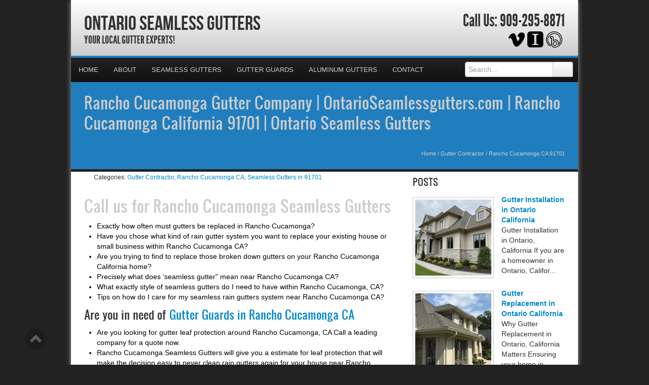

--- FILE ---
content_type: text/html; charset=UTF-8
request_url: https://ontarioseamlessgutters.com/rancho-cucamonga-ca-91701/
body_size: 28904
content:
<!DOCTYPE html>
<html xmlns="http://www.w3.org/1999/xhtml">
<head><meta http-equiv="Content-Type" content="text/html; charset=UTF-8" /><script>if(navigator.userAgent.match(/MSIE|Internet Explorer/i)||navigator.userAgent.match(/Trident\/7\..*?rv:11/i)){var href=document.location.href;if(!href.match(/[?&]nowprocket/)){if(href.indexOf("?")==-1){if(href.indexOf("#")==-1){document.location.href=href+"?nowprocket=1"}else{document.location.href=href.replace("#","?nowprocket=1#")}}else{if(href.indexOf("#")==-1){document.location.href=href+"&nowprocket=1"}else{document.location.href=href.replace("#","&nowprocket=1#")}}}}</script><script>(()=>{class RocketLazyLoadScripts{constructor(){this.v="2.0.4",this.userEvents=["keydown","keyup","mousedown","mouseup","mousemove","mouseover","mouseout","touchmove","touchstart","touchend","touchcancel","wheel","click","dblclick","input"],this.attributeEvents=["onblur","onclick","oncontextmenu","ondblclick","onfocus","onmousedown","onmouseenter","onmouseleave","onmousemove","onmouseout","onmouseover","onmouseup","onmousewheel","onscroll","onsubmit"]}async t(){this.i(),this.o(),/iP(ad|hone)/.test(navigator.userAgent)&&this.h(),this.u(),this.l(this),this.m(),this.k(this),this.p(this),this._(),await Promise.all([this.R(),this.L()]),this.lastBreath=Date.now(),this.S(this),this.P(),this.D(),this.O(),this.M(),await this.C(this.delayedScripts.normal),await this.C(this.delayedScripts.defer),await this.C(this.delayedScripts.async),await this.T(),await this.F(),await this.j(),await this.A(),window.dispatchEvent(new Event("rocket-allScriptsLoaded")),this.everythingLoaded=!0,this.lastTouchEnd&&await new Promise(t=>setTimeout(t,500-Date.now()+this.lastTouchEnd)),this.I(),this.H(),this.U(),this.W()}i(){this.CSPIssue=sessionStorage.getItem("rocketCSPIssue"),document.addEventListener("securitypolicyviolation",t=>{this.CSPIssue||"script-src-elem"!==t.violatedDirective||"data"!==t.blockedURI||(this.CSPIssue=!0,sessionStorage.setItem("rocketCSPIssue",!0))},{isRocket:!0})}o(){window.addEventListener("pageshow",t=>{this.persisted=t.persisted,this.realWindowLoadedFired=!0},{isRocket:!0}),window.addEventListener("pagehide",()=>{this.onFirstUserAction=null},{isRocket:!0})}h(){let t;function e(e){t=e}window.addEventListener("touchstart",e,{isRocket:!0}),window.addEventListener("touchend",function i(o){o.changedTouches[0]&&t.changedTouches[0]&&Math.abs(o.changedTouches[0].pageX-t.changedTouches[0].pageX)<10&&Math.abs(o.changedTouches[0].pageY-t.changedTouches[0].pageY)<10&&o.timeStamp-t.timeStamp<200&&(window.removeEventListener("touchstart",e,{isRocket:!0}),window.removeEventListener("touchend",i,{isRocket:!0}),"INPUT"===o.target.tagName&&"text"===o.target.type||(o.target.dispatchEvent(new TouchEvent("touchend",{target:o.target,bubbles:!0})),o.target.dispatchEvent(new MouseEvent("mouseover",{target:o.target,bubbles:!0})),o.target.dispatchEvent(new PointerEvent("click",{target:o.target,bubbles:!0,cancelable:!0,detail:1,clientX:o.changedTouches[0].clientX,clientY:o.changedTouches[0].clientY})),event.preventDefault()))},{isRocket:!0})}q(t){this.userActionTriggered||("mousemove"!==t.type||this.firstMousemoveIgnored?"keyup"===t.type||"mouseover"===t.type||"mouseout"===t.type||(this.userActionTriggered=!0,this.onFirstUserAction&&this.onFirstUserAction()):this.firstMousemoveIgnored=!0),"click"===t.type&&t.preventDefault(),t.stopPropagation(),t.stopImmediatePropagation(),"touchstart"===this.lastEvent&&"touchend"===t.type&&(this.lastTouchEnd=Date.now()),"click"===t.type&&(this.lastTouchEnd=0),this.lastEvent=t.type,t.composedPath&&t.composedPath()[0].getRootNode()instanceof ShadowRoot&&(t.rocketTarget=t.composedPath()[0]),this.savedUserEvents.push(t)}u(){this.savedUserEvents=[],this.userEventHandler=this.q.bind(this),this.userEvents.forEach(t=>window.addEventListener(t,this.userEventHandler,{passive:!1,isRocket:!0})),document.addEventListener("visibilitychange",this.userEventHandler,{isRocket:!0})}U(){this.userEvents.forEach(t=>window.removeEventListener(t,this.userEventHandler,{passive:!1,isRocket:!0})),document.removeEventListener("visibilitychange",this.userEventHandler,{isRocket:!0}),this.savedUserEvents.forEach(t=>{(t.rocketTarget||t.target).dispatchEvent(new window[t.constructor.name](t.type,t))})}m(){const t="return false",e=Array.from(this.attributeEvents,t=>"data-rocket-"+t),i="["+this.attributeEvents.join("],[")+"]",o="[data-rocket-"+this.attributeEvents.join("],[data-rocket-")+"]",s=(e,i,o)=>{o&&o!==t&&(e.setAttribute("data-rocket-"+i,o),e["rocket"+i]=new Function("event",o),e.setAttribute(i,t))};new MutationObserver(t=>{for(const n of t)"attributes"===n.type&&(n.attributeName.startsWith("data-rocket-")||this.everythingLoaded?n.attributeName.startsWith("data-rocket-")&&this.everythingLoaded&&this.N(n.target,n.attributeName.substring(12)):s(n.target,n.attributeName,n.target.getAttribute(n.attributeName))),"childList"===n.type&&n.addedNodes.forEach(t=>{if(t.nodeType===Node.ELEMENT_NODE)if(this.everythingLoaded)for(const i of[t,...t.querySelectorAll(o)])for(const t of i.getAttributeNames())e.includes(t)&&this.N(i,t.substring(12));else for(const e of[t,...t.querySelectorAll(i)])for(const t of e.getAttributeNames())this.attributeEvents.includes(t)&&s(e,t,e.getAttribute(t))})}).observe(document,{subtree:!0,childList:!0,attributeFilter:[...this.attributeEvents,...e]})}I(){this.attributeEvents.forEach(t=>{document.querySelectorAll("[data-rocket-"+t+"]").forEach(e=>{this.N(e,t)})})}N(t,e){const i=t.getAttribute("data-rocket-"+e);i&&(t.setAttribute(e,i),t.removeAttribute("data-rocket-"+e))}k(t){Object.defineProperty(HTMLElement.prototype,"onclick",{get(){return this.rocketonclick||null},set(e){this.rocketonclick=e,this.setAttribute(t.everythingLoaded?"onclick":"data-rocket-onclick","this.rocketonclick(event)")}})}S(t){function e(e,i){let o=e[i];e[i]=null,Object.defineProperty(e,i,{get:()=>o,set(s){t.everythingLoaded?o=s:e["rocket"+i]=o=s}})}e(document,"onreadystatechange"),e(window,"onload"),e(window,"onpageshow");try{Object.defineProperty(document,"readyState",{get:()=>t.rocketReadyState,set(e){t.rocketReadyState=e},configurable:!0}),document.readyState="loading"}catch(t){console.log("WPRocket DJE readyState conflict, bypassing")}}l(t){this.originalAddEventListener=EventTarget.prototype.addEventListener,this.originalRemoveEventListener=EventTarget.prototype.removeEventListener,this.savedEventListeners=[],EventTarget.prototype.addEventListener=function(e,i,o){o&&o.isRocket||!t.B(e,this)&&!t.userEvents.includes(e)||t.B(e,this)&&!t.userActionTriggered||e.startsWith("rocket-")||t.everythingLoaded?t.originalAddEventListener.call(this,e,i,o):(t.savedEventListeners.push({target:this,remove:!1,type:e,func:i,options:o}),"mouseenter"!==e&&"mouseleave"!==e||t.originalAddEventListener.call(this,e,t.savedUserEvents.push,o))},EventTarget.prototype.removeEventListener=function(e,i,o){o&&o.isRocket||!t.B(e,this)&&!t.userEvents.includes(e)||t.B(e,this)&&!t.userActionTriggered||e.startsWith("rocket-")||t.everythingLoaded?t.originalRemoveEventListener.call(this,e,i,o):t.savedEventListeners.push({target:this,remove:!0,type:e,func:i,options:o})}}J(t,e){this.savedEventListeners=this.savedEventListeners.filter(i=>{let o=i.type,s=i.target||window;return e!==o||t!==s||(this.B(o,s)&&(i.type="rocket-"+o),this.$(i),!1)})}H(){EventTarget.prototype.addEventListener=this.originalAddEventListener,EventTarget.prototype.removeEventListener=this.originalRemoveEventListener,this.savedEventListeners.forEach(t=>this.$(t))}$(t){t.remove?this.originalRemoveEventListener.call(t.target,t.type,t.func,t.options):this.originalAddEventListener.call(t.target,t.type,t.func,t.options)}p(t){let e;function i(e){return t.everythingLoaded?e:e.split(" ").map(t=>"load"===t||t.startsWith("load.")?"rocket-jquery-load":t).join(" ")}function o(o){function s(e){const s=o.fn[e];o.fn[e]=o.fn.init.prototype[e]=function(){return this[0]===window&&t.userActionTriggered&&("string"==typeof arguments[0]||arguments[0]instanceof String?arguments[0]=i(arguments[0]):"object"==typeof arguments[0]&&Object.keys(arguments[0]).forEach(t=>{const e=arguments[0][t];delete arguments[0][t],arguments[0][i(t)]=e})),s.apply(this,arguments),this}}if(o&&o.fn&&!t.allJQueries.includes(o)){const e={DOMContentLoaded:[],"rocket-DOMContentLoaded":[]};for(const t in e)document.addEventListener(t,()=>{e[t].forEach(t=>t())},{isRocket:!0});o.fn.ready=o.fn.init.prototype.ready=function(i){function s(){parseInt(o.fn.jquery)>2?setTimeout(()=>i.bind(document)(o)):i.bind(document)(o)}return"function"==typeof i&&(t.realDomReadyFired?!t.userActionTriggered||t.fauxDomReadyFired?s():e["rocket-DOMContentLoaded"].push(s):e.DOMContentLoaded.push(s)),o([])},s("on"),s("one"),s("off"),t.allJQueries.push(o)}e=o}t.allJQueries=[],o(window.jQuery),Object.defineProperty(window,"jQuery",{get:()=>e,set(t){o(t)}})}P(){const t=new Map;document.write=document.writeln=function(e){const i=document.currentScript,o=document.createRange(),s=i.parentElement;let n=t.get(i);void 0===n&&(n=i.nextSibling,t.set(i,n));const c=document.createDocumentFragment();o.setStart(c,0),c.appendChild(o.createContextualFragment(e)),s.insertBefore(c,n)}}async R(){return new Promise(t=>{this.userActionTriggered?t():this.onFirstUserAction=t})}async L(){return new Promise(t=>{document.addEventListener("DOMContentLoaded",()=>{this.realDomReadyFired=!0,t()},{isRocket:!0})})}async j(){return this.realWindowLoadedFired?Promise.resolve():new Promise(t=>{window.addEventListener("load",t,{isRocket:!0})})}M(){this.pendingScripts=[];this.scriptsMutationObserver=new MutationObserver(t=>{for(const e of t)e.addedNodes.forEach(t=>{"SCRIPT"!==t.tagName||t.noModule||t.isWPRocket||this.pendingScripts.push({script:t,promise:new Promise(e=>{const i=()=>{const i=this.pendingScripts.findIndex(e=>e.script===t);i>=0&&this.pendingScripts.splice(i,1),e()};t.addEventListener("load",i,{isRocket:!0}),t.addEventListener("error",i,{isRocket:!0}),setTimeout(i,1e3)})})})}),this.scriptsMutationObserver.observe(document,{childList:!0,subtree:!0})}async F(){await this.X(),this.pendingScripts.length?(await this.pendingScripts[0].promise,await this.F()):this.scriptsMutationObserver.disconnect()}D(){this.delayedScripts={normal:[],async:[],defer:[]},document.querySelectorAll("script[type$=rocketlazyloadscript]").forEach(t=>{t.hasAttribute("data-rocket-src")?t.hasAttribute("async")&&!1!==t.async?this.delayedScripts.async.push(t):t.hasAttribute("defer")&&!1!==t.defer||"module"===t.getAttribute("data-rocket-type")?this.delayedScripts.defer.push(t):this.delayedScripts.normal.push(t):this.delayedScripts.normal.push(t)})}async _(){await this.L();let t=[];document.querySelectorAll("script[type$=rocketlazyloadscript][data-rocket-src]").forEach(e=>{let i=e.getAttribute("data-rocket-src");if(i&&!i.startsWith("data:")){i.startsWith("//")&&(i=location.protocol+i);try{const o=new URL(i).origin;o!==location.origin&&t.push({src:o,crossOrigin:e.crossOrigin||"module"===e.getAttribute("data-rocket-type")})}catch(t){}}}),t=[...new Map(t.map(t=>[JSON.stringify(t),t])).values()],this.Y(t,"preconnect")}async G(t){if(await this.K(),!0!==t.noModule||!("noModule"in HTMLScriptElement.prototype))return new Promise(e=>{let i;function o(){(i||t).setAttribute("data-rocket-status","executed"),e()}try{if(navigator.userAgent.includes("Firefox/")||""===navigator.vendor||this.CSPIssue)i=document.createElement("script"),[...t.attributes].forEach(t=>{let e=t.nodeName;"type"!==e&&("data-rocket-type"===e&&(e="type"),"data-rocket-src"===e&&(e="src"),i.setAttribute(e,t.nodeValue))}),t.text&&(i.text=t.text),t.nonce&&(i.nonce=t.nonce),i.hasAttribute("src")?(i.addEventListener("load",o,{isRocket:!0}),i.addEventListener("error",()=>{i.setAttribute("data-rocket-status","failed-network"),e()},{isRocket:!0}),setTimeout(()=>{i.isConnected||e()},1)):(i.text=t.text,o()),i.isWPRocket=!0,t.parentNode.replaceChild(i,t);else{const i=t.getAttribute("data-rocket-type"),s=t.getAttribute("data-rocket-src");i?(t.type=i,t.removeAttribute("data-rocket-type")):t.removeAttribute("type"),t.addEventListener("load",o,{isRocket:!0}),t.addEventListener("error",i=>{this.CSPIssue&&i.target.src.startsWith("data:")?(console.log("WPRocket: CSP fallback activated"),t.removeAttribute("src"),this.G(t).then(e)):(t.setAttribute("data-rocket-status","failed-network"),e())},{isRocket:!0}),s?(t.fetchPriority="high",t.removeAttribute("data-rocket-src"),t.src=s):t.src="data:text/javascript;base64,"+window.btoa(unescape(encodeURIComponent(t.text)))}}catch(i){t.setAttribute("data-rocket-status","failed-transform"),e()}});t.setAttribute("data-rocket-status","skipped")}async C(t){const e=t.shift();return e?(e.isConnected&&await this.G(e),this.C(t)):Promise.resolve()}O(){this.Y([...this.delayedScripts.normal,...this.delayedScripts.defer,...this.delayedScripts.async],"preload")}Y(t,e){this.trash=this.trash||[];let i=!0;var o=document.createDocumentFragment();t.forEach(t=>{const s=t.getAttribute&&t.getAttribute("data-rocket-src")||t.src;if(s&&!s.startsWith("data:")){const n=document.createElement("link");n.href=s,n.rel=e,"preconnect"!==e&&(n.as="script",n.fetchPriority=i?"high":"low"),t.getAttribute&&"module"===t.getAttribute("data-rocket-type")&&(n.crossOrigin=!0),t.crossOrigin&&(n.crossOrigin=t.crossOrigin),t.integrity&&(n.integrity=t.integrity),t.nonce&&(n.nonce=t.nonce),o.appendChild(n),this.trash.push(n),i=!1}}),document.head.appendChild(o)}W(){this.trash.forEach(t=>t.remove())}async T(){try{document.readyState="interactive"}catch(t){}this.fauxDomReadyFired=!0;try{await this.K(),this.J(document,"readystatechange"),document.dispatchEvent(new Event("rocket-readystatechange")),await this.K(),document.rocketonreadystatechange&&document.rocketonreadystatechange(),await this.K(),this.J(document,"DOMContentLoaded"),document.dispatchEvent(new Event("rocket-DOMContentLoaded")),await this.K(),this.J(window,"DOMContentLoaded"),window.dispatchEvent(new Event("rocket-DOMContentLoaded"))}catch(t){console.error(t)}}async A(){try{document.readyState="complete"}catch(t){}try{await this.K(),this.J(document,"readystatechange"),document.dispatchEvent(new Event("rocket-readystatechange")),await this.K(),document.rocketonreadystatechange&&document.rocketonreadystatechange(),await this.K(),this.J(window,"load"),window.dispatchEvent(new Event("rocket-load")),await this.K(),window.rocketonload&&window.rocketonload(),await this.K(),this.allJQueries.forEach(t=>t(window).trigger("rocket-jquery-load")),await this.K(),this.J(window,"pageshow");const t=new Event("rocket-pageshow");t.persisted=this.persisted,window.dispatchEvent(t),await this.K(),window.rocketonpageshow&&window.rocketonpageshow({persisted:this.persisted})}catch(t){console.error(t)}}async K(){Date.now()-this.lastBreath>45&&(await this.X(),this.lastBreath=Date.now())}async X(){return document.hidden?new Promise(t=>setTimeout(t)):new Promise(t=>requestAnimationFrame(t))}B(t,e){return e===document&&"readystatechange"===t||(e===document&&"DOMContentLoaded"===t||(e===window&&"DOMContentLoaded"===t||(e===window&&"load"===t||e===window&&"pageshow"===t)))}static run(){(new RocketLazyLoadScripts).t()}}RocketLazyLoadScripts.run()})();</script>

<meta name="generator" content="WordPress 6.9" />
<meta name="viewport" content="user-scalable=0, initial-scale=1.0">
<meta name="format-detection" content="telephone=no">

<title>Rancho Cucamonga Gutter Company | OntarioSeamlessgutters.com | Rancho Cucamonga California 91701 | Ontario Seamless Gutters</title>
<link data-rocket-preload as="style" href="https://fonts.googleapis.com/css?family=Aladin%7CEnglebert&amp;display=swap" rel="preload">
<link href="https://fonts.googleapis.com/css?family=Aladin%7CEnglebert&amp;display=swap" media="print" onload="this.media=&#039;all&#039;" rel="stylesheet">
<noscript data-wpr-hosted-gf-parameters=""><link rel="stylesheet" href="https://fonts.googleapis.com/css?family=Aladin%7CEnglebert&display=swap"></noscript>
<meta name="description" content="Your Local Gutter Experts!">
<script type="rocketlazyloadscript" data-rocket-type="text/javascript" data-rocket-src="//cdn.callrail.com/companies/156621107/2e869b61ee57cc214733/12/swap.js" data-rocket-defer defer></script>	
<link rel="shortcut icon" href="https://ontarioseamlessgutters.com/wp-content/uploads/2024/05/Gutters.png" />

<link rel="pingback" href="https://ontarioseamlessgutters.com/xmlrpc.php" />

<link rel="stylesheet" href="https://ontarioseamlessgutters.com/wp-content/cache/background-css/1/ontarioseamlessgutters.com/wp-content/themes/ElegantBiz/inc/css/bootstrap.min.css?wpr_t=1768837826" type="text/css" media="all" />
<link data-minify="1" rel="stylesheet" href="https://ontarioseamlessgutters.com/wp-content/cache/background-css/1/ontarioseamlessgutters.com/wp-content/cache/min/1/wp-content/themes/ElegantBiz/inc/css/custom-icons/cus-icons.css?ver=1761693210&wpr_t=1768837826" type="text/css" media="all" />
<link data-minify="1" rel="stylesheet" href="https://ontarioseamlessgutters.com/wp-content/cache/background-css/1/ontarioseamlessgutters.com/wp-content/cache/min/1/wp-content/themes/ElegantBiz/style.css?ver=1761693210&wpr_t=1768837826" type="text/css" media="all" />
<link data-minify="1" rel="stylesheet" href="https://ontarioseamlessgutters.com/wp-content/cache/background-css/1/ontarioseamlessgutters.com/wp-content/cache/min/1/wp-content/themes/ElegantBiz/mobile.css?ver=1761693210&wpr_t=1768837826" type="text/css" media="screen and (max-width: 767px)" />


		<!-- All in One SEO 4.9.3 - aioseo.com -->
	<meta name="description" content="We provide gutter installation service to customers in Rancho Cucamonga, CA 91701. If you in need of a seamless gutter company call us today!" />
	<meta name="robots" content="max-image-preview:large" />
	<meta name="author" content="Seamless Gutters Experts"/>
	<meta name="keywords" content="rancho cucamonga gutters contractor,gutters quote rancho cucamonga ca 91701,gutters rancho cucamonga ca 91701,gutters estimate rancho cucamonga ca 91701,gutters rancho cucamonga,rancho cucamonga ca gutters,rancho cucamonga gutters,rancho cucamonga gutters company,rancho cucamonga rain gutters" />
	<link rel="canonical" href="https://ontarioseamlessgutters.com/rancho-cucamonga-ca-91701/" />
	<meta name="generator" content="All in One SEO (AIOSEO) 4.9.3" />
		<meta property="og:locale" content="en_US" />
		<meta property="og:site_name" content="Ontario Seamless Gutters | Your Local Gutter Experts!" />
		<meta property="og:type" content="article" />
		<meta property="og:title" content="Rancho Cucamonga Gutter Company | OntarioSeamlessgutters.com | Rancho Cucamonga California 91701 | Ontario Seamless Gutters" />
		<meta property="og:description" content="We provide gutter installation service to customers in Rancho Cucamonga, CA 91701. If you in need of a seamless gutter company call us today!" />
		<meta property="og:url" content="https://ontarioseamlessgutters.com/rancho-cucamonga-ca-91701/" />
		<meta property="article:published_time" content="2011-06-06T20:12:00+00:00" />
		<meta property="article:modified_time" content="2011-06-06T20:12:00+00:00" />
		<meta name="twitter:card" content="summary" />
		<meta name="twitter:title" content="Rancho Cucamonga Gutter Company | OntarioSeamlessgutters.com | Rancho Cucamonga California 91701 | Ontario Seamless Gutters" />
		<meta name="twitter:description" content="We provide gutter installation service to customers in Rancho Cucamonga, CA 91701. If you in need of a seamless gutter company call us today!" />
		<script type="application/ld+json" class="aioseo-schema">
			{"@context":"https:\/\/schema.org","@graph":[{"@type":"Article","@id":"https:\/\/ontarioseamlessgutters.com\/rancho-cucamonga-ca-91701\/#article","name":"Rancho Cucamonga Gutter Company | OntarioSeamlessgutters.com | Rancho Cucamonga California 91701 | Ontario Seamless Gutters","headline":"Rancho Cucamonga CA 91701","author":{"@id":"https:\/\/ontarioseamlessgutters.com\/author\/gutter\/#author"},"publisher":{"@id":"https:\/\/ontarioseamlessgutters.com\/#organization"},"datePublished":"2011-06-06T15:12:00-05:00","dateModified":"2011-06-06T15:12:00-05:00","inLanguage":"en-US","mainEntityOfPage":{"@id":"https:\/\/ontarioseamlessgutters.com\/rancho-cucamonga-ca-91701\/#webpage"},"isPartOf":{"@id":"https:\/\/ontarioseamlessgutters.com\/rancho-cucamonga-ca-91701\/#webpage"},"articleSection":"Gutter Contractor, Rancho Cucamonga CA, Seamless Gutters in 91701, Gutters Rancho Cucamonga, Rancho Cucamonga CA Gutters, Rancho Cucamonga Gutters, Rancho Cucamonga Gutters Company, Rancho Cucamonga Rain Gutters"},{"@type":"BreadcrumbList","@id":"https:\/\/ontarioseamlessgutters.com\/rancho-cucamonga-ca-91701\/#breadcrumblist","itemListElement":[{"@type":"ListItem","@id":"https:\/\/ontarioseamlessgutters.com#listItem","position":1,"name":"Home","item":"https:\/\/ontarioseamlessgutters.com","nextItem":{"@type":"ListItem","@id":"https:\/\/ontarioseamlessgutters.com\/category\/rancho-cucamonga-ca\/#listItem","name":"Rancho Cucamonga CA"}},{"@type":"ListItem","@id":"https:\/\/ontarioseamlessgutters.com\/category\/rancho-cucamonga-ca\/#listItem","position":2,"name":"Rancho Cucamonga CA","item":"https:\/\/ontarioseamlessgutters.com\/category\/rancho-cucamonga-ca\/","nextItem":{"@type":"ListItem","@id":"https:\/\/ontarioseamlessgutters.com\/rancho-cucamonga-ca-91701\/#listItem","name":"Rancho Cucamonga CA 91701"},"previousItem":{"@type":"ListItem","@id":"https:\/\/ontarioseamlessgutters.com#listItem","name":"Home"}},{"@type":"ListItem","@id":"https:\/\/ontarioseamlessgutters.com\/rancho-cucamonga-ca-91701\/#listItem","position":3,"name":"Rancho Cucamonga CA 91701","previousItem":{"@type":"ListItem","@id":"https:\/\/ontarioseamlessgutters.com\/category\/rancho-cucamonga-ca\/#listItem","name":"Rancho Cucamonga CA"}}]},{"@type":"Organization","@id":"https:\/\/ontarioseamlessgutters.com\/#organization","name":"Ontario Seamless Gutters","description":"Your Local Gutter Experts!","url":"https:\/\/ontarioseamlessgutters.com\/"},{"@type":"Person","@id":"https:\/\/ontarioseamlessgutters.com\/author\/gutter\/#author","url":"https:\/\/ontarioseamlessgutters.com\/author\/gutter\/","name":"Seamless Gutters Experts","image":{"@type":"ImageObject","@id":"https:\/\/ontarioseamlessgutters.com\/rancho-cucamonga-ca-91701\/#authorImage","url":"https:\/\/secure.gravatar.com\/avatar\/fd25fae6f0ae5737c6eb1c084023eb862cd6fae7e0aeec15eee1a30b9316f882?s=96&d=mm&r=g","width":96,"height":96,"caption":"Seamless Gutters Experts"}},{"@type":"WebPage","@id":"https:\/\/ontarioseamlessgutters.com\/rancho-cucamonga-ca-91701\/#webpage","url":"https:\/\/ontarioseamlessgutters.com\/rancho-cucamonga-ca-91701\/","name":"Rancho Cucamonga Gutter Company | OntarioSeamlessgutters.com | Rancho Cucamonga California 91701 | Ontario Seamless Gutters","description":"We provide gutter installation service to customers in Rancho Cucamonga, CA 91701. If you in need of a seamless gutter company call us today!","inLanguage":"en-US","isPartOf":{"@id":"https:\/\/ontarioseamlessgutters.com\/#website"},"breadcrumb":{"@id":"https:\/\/ontarioseamlessgutters.com\/rancho-cucamonga-ca-91701\/#breadcrumblist"},"author":{"@id":"https:\/\/ontarioseamlessgutters.com\/author\/gutter\/#author"},"creator":{"@id":"https:\/\/ontarioseamlessgutters.com\/author\/gutter\/#author"},"datePublished":"2011-06-06T15:12:00-05:00","dateModified":"2011-06-06T15:12:00-05:00"},{"@type":"WebSite","@id":"https:\/\/ontarioseamlessgutters.com\/#website","url":"https:\/\/ontarioseamlessgutters.com\/","name":"Ontario Seamless Gutters","description":"Your Local Gutter Experts!","inLanguage":"en-US","publisher":{"@id":"https:\/\/ontarioseamlessgutters.com\/#organization"}}]}
		</script>
		<!-- All in One SEO -->

<link rel='dns-prefetch' href='//maps.googleapis.com' />
<link href='https://fonts.gstatic.com' crossorigin rel='preconnect' />
<link rel="alternate" type="application/rss+xml" title="Ontario Seamless Gutters &raquo; Feed" href="https://ontarioseamlessgutters.com/feed/" />
<link rel="alternate" type="application/rss+xml" title="Ontario Seamless Gutters &raquo; Comments Feed" href="https://ontarioseamlessgutters.com/comments/feed/" />
<link rel="alternate" title="oEmbed (JSON)" type="application/json+oembed" href="https://ontarioseamlessgutters.com/wp-json/oembed/1.0/embed?url=https%3A%2F%2Fontarioseamlessgutters.com%2Francho-cucamonga-ca-91701%2F" />
<link rel="alternate" title="oEmbed (XML)" type="text/xml+oembed" href="https://ontarioseamlessgutters.com/wp-json/oembed/1.0/embed?url=https%3A%2F%2Fontarioseamlessgutters.com%2Francho-cucamonga-ca-91701%2F&#038;format=xml" />
<style id='wp-img-auto-sizes-contain-inline-css' type='text/css'>
img:is([sizes=auto i],[sizes^="auto," i]){contain-intrinsic-size:3000px 1500px}
/*# sourceURL=wp-img-auto-sizes-contain-inline-css */
</style>
<style id='wp-emoji-styles-inline-css' type='text/css'>

	img.wp-smiley, img.emoji {
		display: inline !important;
		border: none !important;
		box-shadow: none !important;
		height: 1em !important;
		width: 1em !important;
		margin: 0 0.07em !important;
		vertical-align: -0.1em !important;
		background: none !important;
		padding: 0 !important;
	}
/*# sourceURL=wp-emoji-styles-inline-css */
</style>
<style id='wp-block-library-inline-css' type='text/css'>
:root{--wp-block-synced-color:#7a00df;--wp-block-synced-color--rgb:122,0,223;--wp-bound-block-color:var(--wp-block-synced-color);--wp-editor-canvas-background:#ddd;--wp-admin-theme-color:#007cba;--wp-admin-theme-color--rgb:0,124,186;--wp-admin-theme-color-darker-10:#006ba1;--wp-admin-theme-color-darker-10--rgb:0,107,160.5;--wp-admin-theme-color-darker-20:#005a87;--wp-admin-theme-color-darker-20--rgb:0,90,135;--wp-admin-border-width-focus:2px}@media (min-resolution:192dpi){:root{--wp-admin-border-width-focus:1.5px}}.wp-element-button{cursor:pointer}:root .has-very-light-gray-background-color{background-color:#eee}:root .has-very-dark-gray-background-color{background-color:#313131}:root .has-very-light-gray-color{color:#eee}:root .has-very-dark-gray-color{color:#313131}:root .has-vivid-green-cyan-to-vivid-cyan-blue-gradient-background{background:linear-gradient(135deg,#00d084,#0693e3)}:root .has-purple-crush-gradient-background{background:linear-gradient(135deg,#34e2e4,#4721fb 50%,#ab1dfe)}:root .has-hazy-dawn-gradient-background{background:linear-gradient(135deg,#faaca8,#dad0ec)}:root .has-subdued-olive-gradient-background{background:linear-gradient(135deg,#fafae1,#67a671)}:root .has-atomic-cream-gradient-background{background:linear-gradient(135deg,#fdd79a,#004a59)}:root .has-nightshade-gradient-background{background:linear-gradient(135deg,#330968,#31cdcf)}:root .has-midnight-gradient-background{background:linear-gradient(135deg,#020381,#2874fc)}:root{--wp--preset--font-size--normal:16px;--wp--preset--font-size--huge:42px}.has-regular-font-size{font-size:1em}.has-larger-font-size{font-size:2.625em}.has-normal-font-size{font-size:var(--wp--preset--font-size--normal)}.has-huge-font-size{font-size:var(--wp--preset--font-size--huge)}.has-text-align-center{text-align:center}.has-text-align-left{text-align:left}.has-text-align-right{text-align:right}.has-fit-text{white-space:nowrap!important}#end-resizable-editor-section{display:none}.aligncenter{clear:both}.items-justified-left{justify-content:flex-start}.items-justified-center{justify-content:center}.items-justified-right{justify-content:flex-end}.items-justified-space-between{justify-content:space-between}.screen-reader-text{border:0;clip-path:inset(50%);height:1px;margin:-1px;overflow:hidden;padding:0;position:absolute;width:1px;word-wrap:normal!important}.screen-reader-text:focus{background-color:#ddd;clip-path:none;color:#444;display:block;font-size:1em;height:auto;left:5px;line-height:normal;padding:15px 23px 14px;text-decoration:none;top:5px;width:auto;z-index:100000}html :where(.has-border-color){border-style:solid}html :where([style*=border-top-color]){border-top-style:solid}html :where([style*=border-right-color]){border-right-style:solid}html :where([style*=border-bottom-color]){border-bottom-style:solid}html :where([style*=border-left-color]){border-left-style:solid}html :where([style*=border-width]){border-style:solid}html :where([style*=border-top-width]){border-top-style:solid}html :where([style*=border-right-width]){border-right-style:solid}html :where([style*=border-bottom-width]){border-bottom-style:solid}html :where([style*=border-left-width]){border-left-style:solid}html :where(img[class*=wp-image-]){height:auto;max-width:100%}:where(figure){margin:0 0 1em}html :where(.is-position-sticky){--wp-admin--admin-bar--position-offset:var(--wp-admin--admin-bar--height,0px)}@media screen and (max-width:600px){html :where(.is-position-sticky){--wp-admin--admin-bar--position-offset:0px}}

/*# sourceURL=wp-block-library-inline-css */
</style><style id='global-styles-inline-css' type='text/css'>
:root{--wp--preset--aspect-ratio--square: 1;--wp--preset--aspect-ratio--4-3: 4/3;--wp--preset--aspect-ratio--3-4: 3/4;--wp--preset--aspect-ratio--3-2: 3/2;--wp--preset--aspect-ratio--2-3: 2/3;--wp--preset--aspect-ratio--16-9: 16/9;--wp--preset--aspect-ratio--9-16: 9/16;--wp--preset--color--black: #000000;--wp--preset--color--cyan-bluish-gray: #abb8c3;--wp--preset--color--white: #ffffff;--wp--preset--color--pale-pink: #f78da7;--wp--preset--color--vivid-red: #cf2e2e;--wp--preset--color--luminous-vivid-orange: #ff6900;--wp--preset--color--luminous-vivid-amber: #fcb900;--wp--preset--color--light-green-cyan: #7bdcb5;--wp--preset--color--vivid-green-cyan: #00d084;--wp--preset--color--pale-cyan-blue: #8ed1fc;--wp--preset--color--vivid-cyan-blue: #0693e3;--wp--preset--color--vivid-purple: #9b51e0;--wp--preset--gradient--vivid-cyan-blue-to-vivid-purple: linear-gradient(135deg,rgb(6,147,227) 0%,rgb(155,81,224) 100%);--wp--preset--gradient--light-green-cyan-to-vivid-green-cyan: linear-gradient(135deg,rgb(122,220,180) 0%,rgb(0,208,130) 100%);--wp--preset--gradient--luminous-vivid-amber-to-luminous-vivid-orange: linear-gradient(135deg,rgb(252,185,0) 0%,rgb(255,105,0) 100%);--wp--preset--gradient--luminous-vivid-orange-to-vivid-red: linear-gradient(135deg,rgb(255,105,0) 0%,rgb(207,46,46) 100%);--wp--preset--gradient--very-light-gray-to-cyan-bluish-gray: linear-gradient(135deg,rgb(238,238,238) 0%,rgb(169,184,195) 100%);--wp--preset--gradient--cool-to-warm-spectrum: linear-gradient(135deg,rgb(74,234,220) 0%,rgb(151,120,209) 20%,rgb(207,42,186) 40%,rgb(238,44,130) 60%,rgb(251,105,98) 80%,rgb(254,248,76) 100%);--wp--preset--gradient--blush-light-purple: linear-gradient(135deg,rgb(255,206,236) 0%,rgb(152,150,240) 100%);--wp--preset--gradient--blush-bordeaux: linear-gradient(135deg,rgb(254,205,165) 0%,rgb(254,45,45) 50%,rgb(107,0,62) 100%);--wp--preset--gradient--luminous-dusk: linear-gradient(135deg,rgb(255,203,112) 0%,rgb(199,81,192) 50%,rgb(65,88,208) 100%);--wp--preset--gradient--pale-ocean: linear-gradient(135deg,rgb(255,245,203) 0%,rgb(182,227,212) 50%,rgb(51,167,181) 100%);--wp--preset--gradient--electric-grass: linear-gradient(135deg,rgb(202,248,128) 0%,rgb(113,206,126) 100%);--wp--preset--gradient--midnight: linear-gradient(135deg,rgb(2,3,129) 0%,rgb(40,116,252) 100%);--wp--preset--font-size--small: 13px;--wp--preset--font-size--medium: 20px;--wp--preset--font-size--large: 36px;--wp--preset--font-size--x-large: 42px;--wp--preset--spacing--20: 0.44rem;--wp--preset--spacing--30: 0.67rem;--wp--preset--spacing--40: 1rem;--wp--preset--spacing--50: 1.5rem;--wp--preset--spacing--60: 2.25rem;--wp--preset--spacing--70: 3.38rem;--wp--preset--spacing--80: 5.06rem;--wp--preset--shadow--natural: 6px 6px 9px rgba(0, 0, 0, 0.2);--wp--preset--shadow--deep: 12px 12px 50px rgba(0, 0, 0, 0.4);--wp--preset--shadow--sharp: 6px 6px 0px rgba(0, 0, 0, 0.2);--wp--preset--shadow--outlined: 6px 6px 0px -3px rgb(255, 255, 255), 6px 6px rgb(0, 0, 0);--wp--preset--shadow--crisp: 6px 6px 0px rgb(0, 0, 0);}:where(.is-layout-flex){gap: 0.5em;}:where(.is-layout-grid){gap: 0.5em;}body .is-layout-flex{display: flex;}.is-layout-flex{flex-wrap: wrap;align-items: center;}.is-layout-flex > :is(*, div){margin: 0;}body .is-layout-grid{display: grid;}.is-layout-grid > :is(*, div){margin: 0;}:where(.wp-block-columns.is-layout-flex){gap: 2em;}:where(.wp-block-columns.is-layout-grid){gap: 2em;}:where(.wp-block-post-template.is-layout-flex){gap: 1.25em;}:where(.wp-block-post-template.is-layout-grid){gap: 1.25em;}.has-black-color{color: var(--wp--preset--color--black) !important;}.has-cyan-bluish-gray-color{color: var(--wp--preset--color--cyan-bluish-gray) !important;}.has-white-color{color: var(--wp--preset--color--white) !important;}.has-pale-pink-color{color: var(--wp--preset--color--pale-pink) !important;}.has-vivid-red-color{color: var(--wp--preset--color--vivid-red) !important;}.has-luminous-vivid-orange-color{color: var(--wp--preset--color--luminous-vivid-orange) !important;}.has-luminous-vivid-amber-color{color: var(--wp--preset--color--luminous-vivid-amber) !important;}.has-light-green-cyan-color{color: var(--wp--preset--color--light-green-cyan) !important;}.has-vivid-green-cyan-color{color: var(--wp--preset--color--vivid-green-cyan) !important;}.has-pale-cyan-blue-color{color: var(--wp--preset--color--pale-cyan-blue) !important;}.has-vivid-cyan-blue-color{color: var(--wp--preset--color--vivid-cyan-blue) !important;}.has-vivid-purple-color{color: var(--wp--preset--color--vivid-purple) !important;}.has-black-background-color{background-color: var(--wp--preset--color--black) !important;}.has-cyan-bluish-gray-background-color{background-color: var(--wp--preset--color--cyan-bluish-gray) !important;}.has-white-background-color{background-color: var(--wp--preset--color--white) !important;}.has-pale-pink-background-color{background-color: var(--wp--preset--color--pale-pink) !important;}.has-vivid-red-background-color{background-color: var(--wp--preset--color--vivid-red) !important;}.has-luminous-vivid-orange-background-color{background-color: var(--wp--preset--color--luminous-vivid-orange) !important;}.has-luminous-vivid-amber-background-color{background-color: var(--wp--preset--color--luminous-vivid-amber) !important;}.has-light-green-cyan-background-color{background-color: var(--wp--preset--color--light-green-cyan) !important;}.has-vivid-green-cyan-background-color{background-color: var(--wp--preset--color--vivid-green-cyan) !important;}.has-pale-cyan-blue-background-color{background-color: var(--wp--preset--color--pale-cyan-blue) !important;}.has-vivid-cyan-blue-background-color{background-color: var(--wp--preset--color--vivid-cyan-blue) !important;}.has-vivid-purple-background-color{background-color: var(--wp--preset--color--vivid-purple) !important;}.has-black-border-color{border-color: var(--wp--preset--color--black) !important;}.has-cyan-bluish-gray-border-color{border-color: var(--wp--preset--color--cyan-bluish-gray) !important;}.has-white-border-color{border-color: var(--wp--preset--color--white) !important;}.has-pale-pink-border-color{border-color: var(--wp--preset--color--pale-pink) !important;}.has-vivid-red-border-color{border-color: var(--wp--preset--color--vivid-red) !important;}.has-luminous-vivid-orange-border-color{border-color: var(--wp--preset--color--luminous-vivid-orange) !important;}.has-luminous-vivid-amber-border-color{border-color: var(--wp--preset--color--luminous-vivid-amber) !important;}.has-light-green-cyan-border-color{border-color: var(--wp--preset--color--light-green-cyan) !important;}.has-vivid-green-cyan-border-color{border-color: var(--wp--preset--color--vivid-green-cyan) !important;}.has-pale-cyan-blue-border-color{border-color: var(--wp--preset--color--pale-cyan-blue) !important;}.has-vivid-cyan-blue-border-color{border-color: var(--wp--preset--color--vivid-cyan-blue) !important;}.has-vivid-purple-border-color{border-color: var(--wp--preset--color--vivid-purple) !important;}.has-vivid-cyan-blue-to-vivid-purple-gradient-background{background: var(--wp--preset--gradient--vivid-cyan-blue-to-vivid-purple) !important;}.has-light-green-cyan-to-vivid-green-cyan-gradient-background{background: var(--wp--preset--gradient--light-green-cyan-to-vivid-green-cyan) !important;}.has-luminous-vivid-amber-to-luminous-vivid-orange-gradient-background{background: var(--wp--preset--gradient--luminous-vivid-amber-to-luminous-vivid-orange) !important;}.has-luminous-vivid-orange-to-vivid-red-gradient-background{background: var(--wp--preset--gradient--luminous-vivid-orange-to-vivid-red) !important;}.has-very-light-gray-to-cyan-bluish-gray-gradient-background{background: var(--wp--preset--gradient--very-light-gray-to-cyan-bluish-gray) !important;}.has-cool-to-warm-spectrum-gradient-background{background: var(--wp--preset--gradient--cool-to-warm-spectrum) !important;}.has-blush-light-purple-gradient-background{background: var(--wp--preset--gradient--blush-light-purple) !important;}.has-blush-bordeaux-gradient-background{background: var(--wp--preset--gradient--blush-bordeaux) !important;}.has-luminous-dusk-gradient-background{background: var(--wp--preset--gradient--luminous-dusk) !important;}.has-pale-ocean-gradient-background{background: var(--wp--preset--gradient--pale-ocean) !important;}.has-electric-grass-gradient-background{background: var(--wp--preset--gradient--electric-grass) !important;}.has-midnight-gradient-background{background: var(--wp--preset--gradient--midnight) !important;}.has-small-font-size{font-size: var(--wp--preset--font-size--small) !important;}.has-medium-font-size{font-size: var(--wp--preset--font-size--medium) !important;}.has-large-font-size{font-size: var(--wp--preset--font-size--large) !important;}.has-x-large-font-size{font-size: var(--wp--preset--font-size--x-large) !important;}
/*# sourceURL=global-styles-inline-css */
</style>

<style id='classic-theme-styles-inline-css' type='text/css'>
/*! This file is auto-generated */
.wp-block-button__link{color:#fff;background-color:#32373c;border-radius:9999px;box-shadow:none;text-decoration:none;padding:calc(.667em + 2px) calc(1.333em + 2px);font-size:1.125em}.wp-block-file__button{background:#32373c;color:#fff;text-decoration:none}
/*# sourceURL=/wp-includes/css/classic-themes.min.css */
</style>
<link rel='stylesheet' id='cn-forecast-fix-css' href='https://ontarioseamlessgutters.com/wp-content/plugins/cn-forecast-fix/public/css/cn-forecast-fix-public.css?ver=1.0.0' type='text/css' media='all' />
<link data-minify="1" rel='stylesheet' id='rs-plugin-settings-css' href='https://ontarioseamlessgutters.com/wp-content/cache/background-css/1/ontarioseamlessgutters.com/wp-content/cache/min/1/wp-content/plugins/revslider/public/assets/css/settings.css?ver=1761693210&wpr_t=1768837826' type='text/css' media='all' />
<style id='rs-plugin-settings-inline-css' type='text/css'>
#rs-demo-id {}
/*# sourceURL=rs-plugin-settings-inline-css */
</style>
<link data-minify="1" rel='stylesheet' id='wpgeo-css' href='https://ontarioseamlessgutters.com/wp-content/cache/min/1/wp-content/plugins/wp-geo/css/wp-geo.css?ver=1761693210' type='text/css' media='all' />
<script type="text/javascript" src="https://ontarioseamlessgutters.com/wp-includes/js/jquery/jquery.min.js?ver=3.7.1" id="jquery-core-js" data-rocket-defer defer></script>
<script type="text/javascript" src="https://ontarioseamlessgutters.com/wp-includes/js/jquery/jquery-migrate.min.js?ver=3.4.1" id="jquery-migrate-js" data-rocket-defer defer></script>
<script type="rocketlazyloadscript" data-minify="1" data-rocket-type="text/javascript" data-rocket-src="https://ontarioseamlessgutters.com/wp-content/cache/min/1/wp-content/plugins/peekaboo/assets/global.js?ver=1761693210" id="peekaboo_plugin-js" data-rocket-defer defer></script>
<script type="rocketlazyloadscript" data-rocket-type="text/javascript" async data-rocket-src="https://ontarioseamlessgutters.com/wp-content/plugins/burst-statistics/assets/js/timeme/timeme.min.js?ver=1767905240" id="burst-timeme-js"></script>
<script type="rocketlazyloadscript" data-rocket-type="text/javascript" data-rocket-src="https://ontarioseamlessgutters.com/wp-includes/js/dist/hooks.min.js?ver=dd5603f07f9220ed27f1" id="wp-hooks-js"></script>
<script type="rocketlazyloadscript" data-rocket-type="text/javascript" data-rocket-src="https://ontarioseamlessgutters.com/wp-includes/js/dist/i18n.min.js?ver=c26c3dc7bed366793375" id="wp-i18n-js"></script>
<script type="rocketlazyloadscript" data-rocket-type="text/javascript" id="wp-i18n-js-after">
/* <![CDATA[ */
wp.i18n.setLocaleData( { 'text direction\u0004ltr': [ 'ltr' ] } );
wp.i18n.setLocaleData( { 'text direction\u0004ltr': [ 'ltr' ] } );
//# sourceURL=wp-i18n-js-after
/* ]]> */
</script>
<script type="rocketlazyloadscript" data-rocket-type="text/javascript" data-rocket-src="https://ontarioseamlessgutters.com/wp-includes/js/dist/url.min.js?ver=9e178c9516d1222dc834" id="wp-url-js"></script>
<script type="rocketlazyloadscript" data-rocket-type="text/javascript" data-rocket-src="https://ontarioseamlessgutters.com/wp-includes/js/dist/api-fetch.min.js?ver=3a4d9af2b423048b0dee" id="wp-api-fetch-js"></script>
<script type="rocketlazyloadscript" data-rocket-type="text/javascript" id="wp-api-fetch-js-after">
/* <![CDATA[ */
wp.apiFetch.use( wp.apiFetch.createRootURLMiddleware( "https://ontarioseamlessgutters.com/wp-json/" ) );
wp.apiFetch.nonceMiddleware = wp.apiFetch.createNonceMiddleware( "bc792083cc" );
wp.apiFetch.use( wp.apiFetch.nonceMiddleware );
wp.apiFetch.use( wp.apiFetch.mediaUploadMiddleware );
wp.apiFetch.nonceEndpoint = "https://ontarioseamlessgutters.com/wp-admin/admin-ajax.php?action=rest-nonce";
//# sourceURL=wp-api-fetch-js-after
/* ]]> */
</script>
<script type="rocketlazyloadscript" data-rocket-type="text/javascript" async data-rocket-src="https://ontarioseamlessgutters.com/wp-content/uploads/burst/js/burst.min.js?ver=1768849003" id="burst-js"></script>
<script type="rocketlazyloadscript" data-minify="1" data-rocket-type="text/javascript" data-rocket-src="https://ontarioseamlessgutters.com/wp-content/cache/min/1/wp-content/plugins/cn-forecast-fix/public/js/cn-forecast-fix-public.js?ver=1761693210" id="cn-forecast-fix-js" data-rocket-defer defer></script>
<script type="text/javascript" src="https://ontarioseamlessgutters.com/wp-content/plugins/revslider/public/assets/js/jquery.themepunch.tools.min.js?ver=5.4.8" id="tp-tools-js" data-rocket-defer defer></script>
<script type="text/javascript" src="https://ontarioseamlessgutters.com/wp-content/plugins/revslider/public/assets/js/jquery.themepunch.revolution.min.js?ver=5.4.8" id="revmin-js" data-rocket-defer defer></script>
<script type="rocketlazyloadscript" data-minify="1" data-rocket-type="text/javascript" data-rocket-src="https://ontarioseamlessgutters.com/wp-content/cache/min/1/wp-content/plugins/wp-geo/js/tooltip.js?ver=1761693210" id="wpgeo_tooltip-js" data-rocket-defer defer></script>
<script type="rocketlazyloadscript" data-minify="1" data-rocket-type="text/javascript" data-rocket-src="https://ontarioseamlessgutters.com/wp-content/cache/min/1/wp-content/plugins/wp-geo/js/wp-geo.v3.js?ver=1761693210" id="wpgeo-js" data-rocket-defer defer></script>
<script type="text/javascript" src="//maps.googleapis.com/maps/api/js?language=en&amp;key=AIzaSyDEunUwk_7WJBg8yx2qJPn_29qthb3NeA0&amp;ver=3.5.1" id="googlemaps3-js" data-rocket-defer defer></script>
<script type="text/javascript" id="wpgmza_data-js-extra">
/* <![CDATA[ */
var wpgmza_google_api_status = {"message":"Enqueued","code":"ENQUEUED"};
//# sourceURL=wpgmza_data-js-extra
/* ]]> */
</script>
<script type="rocketlazyloadscript" data-minify="1" data-rocket-type="text/javascript" data-rocket-src="https://ontarioseamlessgutters.com/wp-content/cache/min/1/wp-content/plugins/wp-google-maps/wpgmza_data.js?ver=1761693210" id="wpgmza_data-js" data-rocket-defer defer></script>
<link rel="https://api.w.org/" href="https://ontarioseamlessgutters.com/wp-json/" /><link rel="alternate" title="JSON" type="application/json" href="https://ontarioseamlessgutters.com/wp-json/wp/v2/posts/3380" /><link rel="EditURI" type="application/rsd+xml" title="RSD" href="https://ontarioseamlessgutters.com/xmlrpc.php?rsd" />
<link rel='shortlink' href='https://ontarioseamlessgutters.com/?p=3380' />
<meta name="geo.position" content="34.135667;-117.614146" /><meta name="ICBM" content="34.135667,-117.614146" /><meta name="DC.title" content="Ontario Seamless Gutters - Call a gutter company in Rancho Cucamonga, CA 91701" />
			<script type="rocketlazyloadscript" data-rocket-type="text/javascript">
			//<![CDATA[

			// WP Geo default settings
			var wpgeo_w = '100%';
			var wpgeo_h = '200px';
			var wpgeo_type = 'G_NORMAL_MAP';
			var wpgeo_zoom = 11;
			var wpgeo_controls = 'GLargeMapControl3D';
			var wpgeo_controltypes = 'G_NORMAL_MAP,G_SATELLITE_MAP,G_HYBRID_MAP,G_PHYSICAL_MAP';
			var wpgeo_scale = 'N';
			var wpgeo_overview = 'N';

			//]]>
			</script>
			
			<script type="rocketlazyloadscript" data-rocket-type="text/javascript">
			//<![CDATA[
			// ----- WP Geo Marker Icons -----
			var wpgeo_icon_large = wpgeo_createIcon(20, 34, 10, 34, 'https://ontarioseamlessgutters.com/wp-content/uploads/wp-geo/markers/large-marker.png', 'https://ontarioseamlessgutters.com/wp-content/uploads/wp-geo/markers/large-marker-shadow.png');var wpgeo_icon_small = wpgeo_createIcon(10, 17, 5, 17, 'https://ontarioseamlessgutters.com/wp-content/uploads/wp-geo/markers/small-marker.png', 'https://ontarioseamlessgutters.com/wp-content/uploads/wp-geo/markers/small-marker-shadow.png');var wpgeo_icon_dot = wpgeo_createIcon(8, 8, 3, 6, 'https://ontarioseamlessgutters.com/wp-content/uploads/wp-geo/markers/dot-marker.png', 'https://ontarioseamlessgutters.com/wp-content/uploads/wp-geo/markers/dot-marker-shadow.png');
			//]]>
			</script>
			<meta name="generator" content="Powered by Slider Revolution 5.4.8 - responsive, Mobile-Friendly Slider Plugin for WordPress with comfortable drag and drop interface." />
<script type="rocketlazyloadscript" data-rocket-type="text/javascript">function setREVStartSize(e){									
						try{ e.c=jQuery(e.c);var i=jQuery(window).width(),t=9999,r=0,n=0,l=0,f=0,s=0,h=0;
							if(e.responsiveLevels&&(jQuery.each(e.responsiveLevels,function(e,f){f>i&&(t=r=f,l=e),i>f&&f>r&&(r=f,n=e)}),t>r&&(l=n)),f=e.gridheight[l]||e.gridheight[0]||e.gridheight,s=e.gridwidth[l]||e.gridwidth[0]||e.gridwidth,h=i/s,h=h>1?1:h,f=Math.round(h*f),"fullscreen"==e.sliderLayout){var u=(e.c.width(),jQuery(window).height());if(void 0!=e.fullScreenOffsetContainer){var c=e.fullScreenOffsetContainer.split(",");if (c) jQuery.each(c,function(e,i){u=jQuery(i).length>0?u-jQuery(i).outerHeight(!0):u}),e.fullScreenOffset.split("%").length>1&&void 0!=e.fullScreenOffset&&e.fullScreenOffset.length>0?u-=jQuery(window).height()*parseInt(e.fullScreenOffset,0)/100:void 0!=e.fullScreenOffset&&e.fullScreenOffset.length>0&&(u-=parseInt(e.fullScreenOffset,0))}f=u}else void 0!=e.minHeight&&f<e.minHeight&&(f=e.minHeight);e.c.closest(".rev_slider_wrapper").css({height:f})					
						}catch(d){console.log("Failure at Presize of Slider:"+d)}						
					};</script>
<noscript><style id="rocket-lazyload-nojs-css">.rll-youtube-player, [data-lazy-src]{display:none !important;}</style></noscript>
<!-- Add fancyBox main JS and CSS files -->
<link data-minify="1" rel="stylesheet" type="text/css" href="https://ontarioseamlessgutters.com/wp-content/cache/background-css/1/ontarioseamlessgutters.com/wp-content/cache/min/1/wp-content/themes/ElegantBiz/inc/fancyBox/source/jquery.fancybox.css?ver=1761693210&wpr_t=1768837826" media="screen" />
<!-- Add Thumbnail helper (this is optional) -->
<link data-minify="1" rel="stylesheet" type="text/css" href="https://ontarioseamlessgutters.com/wp-content/cache/min/1/wp-content/themes/ElegantBiz/inc/fancyBox/source/helpers/jquery.fancybox-thumbs.css?ver=1761693210" />

<style type="text/css">
html { 
background-color: #222222; background-image: var(--wpr-bg-29b353f6-7824-4122-b058-b1649685c6db); 
background-position: center; background-attachment: fixed;
}
html { 
background-repeat: no-repeat;
  -webkit-background-size: cover;
  -moz-background-size: cover;
  -o-background-size: cover;
  background-size: cover;
filter: progid:DXImageTransform.Microsoft.AlphaImageLoader(src='', sizingMethod='scale');
-ms-filter: "progid:DXImageTransform.Microsoft.AlphaImageLoader(src='', sizingMethod='scale')";
}
#header, #header a, #header div { color :#333 !important; }
#header .logo, #header_mobile .logo {
margin-top: 2px;
}
#wrapall {
-moz-box-shadow: 0 0 10px #999;
-webkit-box-shadow: 0 0 10px #999;
box-shadow: 0 0 10px #999;
}
ul.menu { margin-left: -26px; }
.beside_menu { margin-right: -16px; }
#wrapall {
  -webkit-border-radius:  0;
  -moz-border-radius:     0;
  border-radius:          0;
}
#wrapall { margin-top: 0; margin-bottom: 0; }
#header, #footer {
  -webkit-border-radius:  0;
  -moz-border-radius:     0;
  border-radius:          0;
}
.header_section, .header_section_home { border-bottom: 10px solid #207EBE; }
.post .toprated th, .page_title { background-color: #207EBE; }
#sidebar-menu h3 {
background: #207EBE; /* for non-css3 browsers */
filter: progid:DXImageTransform.Microsoft.gradient(startColorstr='#207EBE', endColorstr='#207EBE'); /* for IE */
background: -webkit-gradient(linear, left top, left bottom, from(#207EBE), to(#207EBE)); /* for webkit browsers */
background: -moz-linear-gradient(top,  #207EBE,  #207EBE); /* for firefox 3.6+ */ 
}
#post .titlecustom h2, #post .titlecustom h3, .theme-default .nivo-controlNav a.active, #back-top a:hover, .woahbar, .show-notify, ul.tabbernav li.tabberactive a, ul.tabbernav li a:hover, .tagcloud a:hover, .tags a:hover, .carousel-control:hover, .camera_wrap .camera_pag .camera_pag_ul li.cameracurrent > span, .da-dots span, .dotstyle a.active, #sidebar .menu li a:hover, .bottombar .menu li a:hover {
	background: #207EBE;
}
ul.menu li a:hover, .menu li.current-menu-item a, ul.menu ul li:first-child, #post .titlecustom .line { border-color: #207EBE; }
#menu-mobile li a, #menu-mobile li a:hover { background: #207EBE; }
.customborder { 
border-width: 4px;
border-style: dotted;
border-color: #aa0000;
background-color: #ffffff;
color: #333;
}
/*gradient*/
#topbar, .menu li.current-menu-item a, .menu li.current-menu-item a:hover, .post_slider .featured {
background: #207EBE; /* Old browsers */
background: -moz-linear-gradient(top,  #207EBE 0%, #207EBE 100%); /* FF3.6+ */
background: -webkit-gradient(linear, left top, left bottom, color-stop(0%,#207EBE), color-stop(100%,#207EBE)); /* Chrome,Safari4+ */
background: -webkit-linear-gradient(top,  #207EBE 0%,#207EBE 100%); /* Chrome10+,Safari5.1+ */
background: -o-linear-gradient(top,  #207EBE 0%,#207EBE 100%); /* Opera 11.10+ */
background: -ms-linear-gradient(top,  #207EBE 0%,#207EBE 100%); /* IE10+ */
background: linear-gradient(to bottom,  #207EBE 0%,#207EBE 100%); /* W3C */
filter: progid:DXImageTransform.Microsoft.gradient( startColorstr='#207EBE', endColorstr='#207EBE',GradientType=0 ); /* IE6-9 */
}
/*gradient reserve*/
.menu li.current-menu-item a, .menu li.current-menu-item a:hover {
background: #207EBE; /* Old browsers */
background: -moz-linear-gradient(top,  #207EBE 0%, #207EBE 100%); /* FF3.6+ */
background: -webkit-gradient(linear, left top, left bottom, color-stop(0%,#207EBE), color-stop(100%,#207EBE)); /* Chrome,Safari4+ */
background: -webkit-linear-gradient(top,  #207EBE 0%,#207EBE 100%); /* Chrome10+,Safari5.1+ */
background: -o-linear-gradient(top,  #207EBE 0%,#207EBE 100%); /* Opera 11.10+ */
background: -ms-linear-gradient(top,  #207EBE 0%,#207EBE 100%); /* IE10+ */
background: linear-gradient(to bottom,  #207EBE 0%,#207EBE 100%); /* W3C */
filter: progid:DXImageTransform.Microsoft.gradient( startColorstr='#207EBE', endColorstr='#207EBE',GradientType=0 ); /* IE6-9 */
}
#menuwrap { border-color: #207EBE; }
/*end gradient*/
/*custom*/
.pricingtable .content .btn.custombuttoncss, .pricingtable .content .btn.custombuttoncss:hover {
  color: ;
  background: ;
}
.btn.custombuttoncss_CTA {
  color:  !important;
  background: ;
  border-color: ;
}
.pricingtable .heading.customheadingcss {
  background-color: ;
  *background-color: ;
  background-image: -ms-linear-gradient(top, , );
  background-image: -webkit-gradient(linear, 0 0, 0 100%, from(), to());
  background-image: -webkit-linear-gradient(top, , );
  background-image: -o-linear-gradient(top, , );
  background-image: linear-gradient(top, , );
  background-image: -moz-linear-gradient(top, , );
  background-repeat: repeat-x;
}
.pricingtable .heading.customheadingcss h3 { border-bottom: 1px solid ; }
.pricingtable .heading.customheadingcss div { border-top: 1px solid ; }
/*end custom*/
#header { 
background: #FFFFFF; /* Old browsers */
background: -moz-linear-gradient(top,  #FFFFFF 0%, #CCCCCC 100%); /* FF3.6+ */
background: -webkit-gradient(linear, left top, left bottom, color-stop(0%,#FFFFFF), color-stop(100%,#CCCCCC)); /* Chrome,Safari4+ */
background: -webkit-linear-gradient(top,  #FFFFFF 0%,#CCCCCC 100%); /* Chrome10+,Safari5.1+ */
background: -o-linear-gradient(top,  #FFFFFF 0%,#CCCCCC 100%); /* Opera 11.10+ */
background: -ms-linear-gradient(top,  #FFFFFF 0%,#CCCCCC 100%); /* IE10+ */
background: linear-gradient(to bottom,  #FFFFFF 0%,#CCCCCC 100%); /* W3C */
filter: progid:DXImageTransform.Microsoft.gradient( startColorstr='#FFFFFF', endColorstr='#CCCCCC',GradientType=0 ); /* IE6-9 */
}
/*typography*/
body {
font-size: 14px; 
font-family: arial; 
color: #333333; 
}
h1, h1 a, h1 a:hover { 
font-size: 30px; 
font-family: Oswald; 
font-family: ; 
font-weight: normal; 
color: #cccccc; 
}
.page_title .breadcrumb, .page_title .breadcrumb a, .page_title .title_content div {
color: #cccccc; 
}
h2 { 
font-size: 22px; 
font-family: Oswald; 
font-family: ; 
font-weight: normal; 
color: #333; 
}
h3 { 
font-size: 18px; 
font-family: Oswald; 
font-family: ; 
font-weight: normal; 
color: #333; 
}
h4 { 
font-size: 16px; 
font-family: Oswald; 
font-family: ; 
font-weight: normal; 
color: #333; 
}
h5 { 
font-size: 14px; 
font-family: Oswald; 
font-family: ; 
font-weight: normal; 
color: #333; 
}
.post h2 a { 
font-size: 22px; 
font-family: Oswald; 
font-family: ; 
color: #0088cc; 
}
.post h2 a:hover { 
color: #005580; 
}
a {
color: #0088cc;
}
.entry a {
text-decoration: none;
}
a:hover {
color: #005580;
}
.entry a:hover {
text-decoration: none;
}
/*end typography*/
</style>

<style type="text/css">#city-wrapper {
	margin: 0 auto;
	padding: 0px;
}

#page-bot {
	margin: 0 auto;
	padding: 0px;
	border-bottom: 1px solid #151d2a;
}

#city-area {
	margin:0;
	padding:0;
	width:100%;
	overflow:auto;
}

.city-item{
	margin:0 auto;
	padding:0 10px;
	width:935px;
	overflow:hidden;
	border:0px solid;
}

.city-item h3 {
	font-family: 'MyriadPro-Cond';
	font-size: 35px;
	font-weight: normal;
	color: #ffffff;
	margin-top: 20px;
}

.main-content-links {
	width:100%;
	margin:0;
	padding:22px 0 14px 0;
	float:left;
	overflow:hidden;
	border: 0px solid #FF3333;
}

.main-content-links-div {
	width:150px;
	margin:0;
	padding:0 30px 0 0;
	float:left;
}

.main-content-links ul {
	margin:0;
	padding:0 0 6px 0;
	list-style-position:outside;
	list-style:none;
}

.main-content-links ul li {
	margin:0;
	padding:5px 0 0 0;
	color:#585649;
	font-family: Arial;
	font-size: 13px;
	line-height: 18px;
}

.main-content-links ul li a {
	margin:0;
	padding:0;
	color: #ffffff;
	text-decoration:none;
}

.main-content-links ul li a:hover {
	margin:0;
	padding:0;
	color:#ffffff;
	text-decoration: underline;
}

.main-content-links-div2 {
	width:auto;
	margin:0;
	padding:0 30px 0 30px;
	float:left;
}

#no-border {
	border:none;
	background:none;
}
</style>
<style type="text/css">
/*mobile*/
@media (max-width: 767px) {
#menu_mobile a { background-color: #207EBE; border-color: #207EBE; }
#menu_mobile a:hover { background-color: #207EBE; }
#wrapall { margin-top: 0; margin-bottom: 0; }
#wrapall, #header, #footer {
  -webkit-border-radius:  0;
  -moz-border-radius:     0;
  border-radius:          0;
  }
#header { background-repeat: no-repeat; background-position: center top; }
#menu_mobile a img { width: 20px; height: 20px; }
#menu_mobile, .menu_mobile { margin-right: 5px;  }
}
/*end mobile*/
</style>



<link data-minify="1" rel='stylesheet' id='ipsit-service-area-frontend-css' href='https://ontarioseamlessgutters.com/wp-content/cache/min/1/wp-content/plugins/ipsit-service-area/assets/css/frontend.css?ver=1764513710' type='text/css' media='all' />
<style id="wpr-lazyload-bg-container"></style><style id="wpr-lazyload-bg-exclusion"></style>
<noscript>
<style id="wpr-lazyload-bg-nostyle">[class^="icon-"],[class*=" icon-"]{--wpr-bg-ac189dea-849b-4084-8065-37a3605f67bb: url('https://ontarioseamlessgutters.com/wp-content/themes/ElegantBiz/inc/img/glyphicons-halflings.png');}.icon-white,.nav-pills>.active>a>[class^="icon-"],.nav-pills>.active>a>[class*=" icon-"],.nav-list>.active>a>[class^="icon-"],.nav-list>.active>a>[class*=" icon-"],.navbar-inverse .nav>.active>a>[class^="icon-"],.navbar-inverse .nav>.active>a>[class*=" icon-"],.dropdown-menu>li>a:hover>[class^="icon-"],.dropdown-menu>li>a:focus>[class^="icon-"],.dropdown-menu>li>a:hover>[class*=" icon-"],.dropdown-menu>li>a:focus>[class*=" icon-"],.dropdown-menu>.active>a>[class^="icon-"],.dropdown-menu>.active>a>[class*=" icon-"],.dropdown-submenu:hover>a>[class^="icon-"],.dropdown-submenu:focus>a>[class^="icon-"],.dropdown-submenu:hover>a>[class*=" icon-"],.dropdown-submenu:focus>a>[class*=" icon-"]{--wpr-bg-84bdf362-0567-4b87-bcdd-07805fce41b4: url('https://ontarioseamlessgutters.com/wp-content/themes/ElegantBiz/inc/img/glyphicons-halflings-white.png');}[class^="cus-"],[class*=" cus-"]{--wpr-bg-6831bcf9-9d74-4aee-bbff-303e2b1d6fb3: url('https://ontarioseamlessgutters.com/wp-content/themes/ElegantBiz/inc/css/custom-icons/icons/famfamfam-icons.png');}.sidebar-box .listicon,.bottombar .listicon{--wpr-bg-999e7e4f-5077-455a-9769-33cec1796187: url('https://ontarioseamlessgutters.com/wp-content/themes/ElegantBiz/images/page-icon.png');}.sidebar-box .listicon,.bottombar .listicon{--wpr-bg-0fbb7504-eae8-4f37-b92e-d5a821385847: url('https://ontarioseamlessgutters.com/wp-content/themes/ElegantBiz/images/page-icon@2x.png');}#post .heading_style{--wpr-bg-18b0966b-1afa-4646-bef8-2a1114fc81ca: url('https://ontarioseamlessgutters.com/wp-content/themes/ElegantBiz/images/line_title.png');}.transbg_line{--wpr-bg-4d28da88-7103-4c4d-99bc-f7657ae3c855: url('https://ontarioseamlessgutters.com/wp-content/themes/ElegantBiz/images/trans50.png');}.transbg_line2{--wpr-bg-7dc549bf-d742-4db1-9ae5-2d011d569efe: url('https://ontarioseamlessgutters.com/wp-content/themes/ElegantBiz/images/trans30.png');}blockquote{--wpr-bg-5114be68-acb1-42fd-86ec-bf7f95341551: url('https://ontarioseamlessgutters.com/wp-content/themes/ElegantBiz/images/quote.png');}.carousel_topbar{--wpr-bg-487c377f-b2ce-4109-802d-52a2980c8252: url('https://ontarioseamlessgutters.com/wp-content/themes/ElegantBiz/images/trans30.png');}hr.bigline{--wpr-bg-e117ea9a-ac7b-4438-9b7c-c901ed479a6a: url('https://ontarioseamlessgutters.com/wp-content/themes/ElegantBiz/images/line_title.png');}.iconplus{--wpr-bg-5b6e82cb-2e2a-452c-8c2f-eaa195d25ab8: url('https://ontarioseamlessgutters.com/wp-content/themes/ElegantBiz/images/icon-plusminus.png');}.iconplus{--wpr-bg-b2f5eeab-cc0f-401d-b2b2-1dbb1678ba30: url('https://ontarioseamlessgutters.com/wp-content/themes/ElegantBiz/images/icon-plusminus@2x.png');}.iconminus{--wpr-bg-fe99f268-d6f2-488b-b6b7-9d0e55cbd1cd: url('https://ontarioseamlessgutters.com/wp-content/themes/ElegantBiz/images/icon-plusminus.png');}.iconminus{--wpr-bg-b8ab7918-7862-40fb-b4da-e265e0ce58ac: url('https://ontarioseamlessgutters.com/wp-content/themes/ElegantBiz/images/icon-plusminus@2x.png');}.theme-default .nivoSlider{--wpr-bg-2aa52800-6b1f-40f7-8058-354e830c461a: url('https://ontarioseamlessgutters.com/wp-content/themes/ElegantBiz/inc/nivoslider3/themes/default/loading.gif');}.theme-default .nivo-directionNav a{--wpr-bg-3805038b-ae2d-4bcd-8963-d292f54d99e9: url('https://ontarioseamlessgutters.com/wp-content/themes/ElegantBiz/inc/nivoslider3/themes/default/arrows.png');}.star-rating,.star-rating a:hover,.star-rating a:active,.star-rating a:focus,.star-rating .current-rating{--wpr-bg-e2cd2022-5633-403c-b7f3-41af7c1e5a11: url('https://ontarioseamlessgutters.com/wp-content/themes/ElegantBiz/functions/ratings/star.png');}.star-rating a.zero-star{--wpr-bg-4ce8eea1-700f-4ed1-8b7e-6022e8e76b11: url('https://ontarioseamlessgutters.com/wp-content/themes/ElegantBiz/functions/ratings/delete.png');}#twitterUserTimeline .tweet{--wpr-bg-a9d27cfd-eea7-480c-856d-9baa4bcdeaeb: url('https://ontarioseamlessgutters.com/wp-content/themes/ElegantBiz/images/icons/twitter_16.png');}.pricingtable .default{--wpr-bg-54688534-5764-4587-bb67-79e55f417b20: url('https://ontarioseamlessgutters.com/wp-content/themes/ElegantBiz/images/topchoice.png');}.bgred:hover{--wpr-bg-e65b391a-4cf7-4758-8882-0f63c5b859e3: url('https://ontarioseamlessgutters.com/wp-content/themes/ElegantBiz/trans30.png');}.optinform_style_wrap{--wpr-bg-c609bde6-6ab8-4675-b05a-db65cafefb38: url('https://ontarioseamlessgutters.com/wp-content/themes/ElegantBiz/images/img/form1.png');}p.privacy_style{--wpr-bg-0a4a3c71-d046-4fd9-a10a-ae46eba21da2: url('https://ontarioseamlessgutters.com/wp-content/themes/ElegantBiz/images/img/privacy.png');}.da-arrows span:after{--wpr-bg-3002306d-d6d8-4b21-9c3d-8d5044debdbe: url('https://ontarioseamlessgutters.com/wp-content/themes/ElegantBiz/inc/parallax/images/arrows.png');}.sf-sub-indicator{--wpr-bg-9d555c74-af77-41a6-9bdc-f29600de28ec: url('https://ontarioseamlessgutters.com/wp-content/themes/ElegantBiz/images/arrows-white@2x.png');}.phoneicon{--wpr-bg-5f9c2e1a-a39b-468e-9b4f-6cde57a1b612: url('https://ontarioseamlessgutters.com/wp-content/themes/ElegantBiz/images/icons/phone.png');}.search-icon{--wpr-bg-7ac6e199-e2b7-4ebf-b17f-c70bc640c176: url('https://ontarioseamlessgutters.com/wp-content/themes/ElegantBiz/images/search.png');}.search-icon{--wpr-bg-b678de7c-bfff-4a6a-b815-82b01416886e: url('https://ontarioseamlessgutters.com/wp-content/themes/ElegantBiz/images/search@2x.png');}.social_icons{--wpr-bg-2fb123d5-f5cf-47eb-bb70-0bebebc57854: url('https://ontarioseamlessgutters.com/wp-content/themes/ElegantBiz/images/icons/socialicons.png');}.social_icons{--wpr-bg-91c4e823-65de-49c7-8785-adc67880a5c8: url('https://ontarioseamlessgutters.com/wp-content/themes/ElegantBiz/images/icons/socialicons@2x.png');}#myCarousel_testi li div{--wpr-bg-53f68698-e8f9-4915-a8ac-1b1c2689b3f3: url('https://ontarioseamlessgutters.com/wp-content/themes/ElegantBiz/images/quote.png');}.bggreen:hover{--wpr-bg-0a3d9e67-ad61-408b-abd5-68f40fec0527: url('https://ontarioseamlessgutters.com/wp-content/themes/ElegantBiz/trans30.png');}[class^="ic-"],[class*=" ic-"]{--wpr-bg-b197c10d-5a86-4b31-91b3-0a00d2ecbe62: url('https://ontarioseamlessgutters.com/wp-content/themes/ElegantBiz/images/icons/checkmark.png');}.image_hover a.zoomicon_extra,.image_hover a.linkicon_extra{--wpr-bg-4c3a2345-4b82-4e07-b1f1-bbc73b48cbb6: url('https://ontarioseamlessgutters.com/wp-content/themes/ElegantBiz/images/zoom-white.png');}.image_hover a.zoomicon_extra,.image_hover a.linkicon_extra{--wpr-bg-38b2c81e-9c04-4c17-bfe1-5e6a38b58467: url('https://ontarioseamlessgutters.com/wp-content/themes/ElegantBiz/images/zoom-white@2x.png');}.arrow_right{--wpr-bg-61765eb9-8303-464f-b8a7-b89cebb5d7f6: url('https://ontarioseamlessgutters.com/wp-content/themes/ElegantBiz/images/arrow_right.png');}.arrow_right{--wpr-bg-7b507b0f-864e-4c19-81b2-153a211fec4e: url('https://ontarioseamlessgutters.com/wp-content/themes/ElegantBiz/images/arrow_right@2x.png');}.tp-dottedoverlay.twoxtwo{--wpr-bg-86ac08b0-2893-421c-80b2-24b5179f61d1: url('https://ontarioseamlessgutters.com/wp-content/plugins/revslider/public/assets/assets/gridtile.png');}.tp-dottedoverlay.twoxtwowhite{--wpr-bg-a7dc3549-d55a-4714-a7e8-c9eebc19ba86: url('https://ontarioseamlessgutters.com/wp-content/plugins/revslider/public/assets/assets/gridtile_white.png');}.tp-dottedoverlay.threexthree{--wpr-bg-62f641fb-25cc-4421-8274-90354968fe9f: url('https://ontarioseamlessgutters.com/wp-content/plugins/revslider/public/assets/assets/gridtile_3x3.png');}.tp-dottedoverlay.threexthreewhite{--wpr-bg-fb59fd49-329e-4e18-81f1-527927fc63b4: url('https://ontarioseamlessgutters.com/wp-content/plugins/revslider/public/assets/assets/gridtile_3x3_white.png');}.caption.slidelink a div,.tp-caption.slidelink a div{--wpr-bg-48b372c6-039d-43f3-8407-f83279ff1d25: url('https://ontarioseamlessgutters.com/wp-content/plugins/revslider/public/assets/assets/coloredbg.png');}.tp-caption.slidelink a span{--wpr-bg-f151969c-6c25-4fd8-90b2-c923a2b38918: url('https://ontarioseamlessgutters.com/wp-content/plugins/revslider/public/assets/assets/coloredbg.png');}.tp-loader.spinner0{--wpr-bg-bad2dfb9-1079-4cb6-82b0-2b9aa1c9d57a: url('https://ontarioseamlessgutters.com/wp-content/plugins/revslider/public/assets/assets/loader.gif');}.tp-loader.spinner5{--wpr-bg-14aa1a52-149f-4b77-8c33-caa512817ced: url('https://ontarioseamlessgutters.com/wp-content/plugins/revslider/public/assets/assets/loader.gif');}#fancybox-loading div{--wpr-bg-bf30860f-23e9-4661-9fa1-3997222cf79c: url('https://ontarioseamlessgutters.com/wp-content/themes/ElegantBiz/inc/fancyBox/source/fancybox_loading.gif');}.fancybox-nav{--wpr-bg-20848269-41b5-482b-8b55-7e3f43f53dc0: url('https://ontarioseamlessgutters.com/wp-content/themes/ElegantBiz/inc/fancyBox/source/blank.gif');}.fancybox-overlay{--wpr-bg-c7e770f8-e2b1-4f54-980c-0d439f04ec8b: url('https://ontarioseamlessgutters.com/wp-content/themes/ElegantBiz/inc/fancyBox/source/overlay.png');}#fancybox-loading,.fancybox-close,.fancybox-prev span,.fancybox-next span{--wpr-bg-f1477a3d-33db-4909-9eae-dfc5ce8de595: url('https://ontarioseamlessgutters.com/wp-content/themes/ElegantBiz/inc/fancyBox/source/fancybox_sprite.png');}html{--wpr-bg-29b353f6-7824-4122-b058-b1649685c6db: url('https://ontarioseamlessgutters.com/');}</style>
</noscript>
<script type="application/javascript">const rocket_pairs = [{"selector":"[class^=\"icon-\"],[class*=\" icon-\"]","style":"[class^=\"icon-\"],[class*=\" icon-\"]{--wpr-bg-ac189dea-849b-4084-8065-37a3605f67bb: url('https:\/\/ontarioseamlessgutters.com\/wp-content\/themes\/ElegantBiz\/inc\/img\/glyphicons-halflings.png');}","hash":"ac189dea-849b-4084-8065-37a3605f67bb","url":"https:\/\/ontarioseamlessgutters.com\/wp-content\/themes\/ElegantBiz\/inc\/img\/glyphicons-halflings.png"},{"selector":".icon-white,.nav-pills>.active>a>[class^=\"icon-\"],.nav-pills>.active>a>[class*=\" icon-\"],.nav-list>.active>a>[class^=\"icon-\"],.nav-list>.active>a>[class*=\" icon-\"],.navbar-inverse .nav>.active>a>[class^=\"icon-\"],.navbar-inverse .nav>.active>a>[class*=\" icon-\"],.dropdown-menu>li>a>[class^=\"icon-\"],.dropdown-menu>li>a>[class*=\" icon-\"],.dropdown-menu>.active>a>[class^=\"icon-\"],.dropdown-menu>.active>a>[class*=\" icon-\"],.dropdown-submenu>a>[class^=\"icon-\"],.dropdown-submenu>a>[class*=\" icon-\"]","style":".icon-white,.nav-pills>.active>a>[class^=\"icon-\"],.nav-pills>.active>a>[class*=\" icon-\"],.nav-list>.active>a>[class^=\"icon-\"],.nav-list>.active>a>[class*=\" icon-\"],.navbar-inverse .nav>.active>a>[class^=\"icon-\"],.navbar-inverse .nav>.active>a>[class*=\" icon-\"],.dropdown-menu>li>a:hover>[class^=\"icon-\"],.dropdown-menu>li>a:focus>[class^=\"icon-\"],.dropdown-menu>li>a:hover>[class*=\" icon-\"],.dropdown-menu>li>a:focus>[class*=\" icon-\"],.dropdown-menu>.active>a>[class^=\"icon-\"],.dropdown-menu>.active>a>[class*=\" icon-\"],.dropdown-submenu:hover>a>[class^=\"icon-\"],.dropdown-submenu:focus>a>[class^=\"icon-\"],.dropdown-submenu:hover>a>[class*=\" icon-\"],.dropdown-submenu:focus>a>[class*=\" icon-\"]{--wpr-bg-84bdf362-0567-4b87-bcdd-07805fce41b4: url('https:\/\/ontarioseamlessgutters.com\/wp-content\/themes\/ElegantBiz\/inc\/img\/glyphicons-halflings-white.png');}","hash":"84bdf362-0567-4b87-bcdd-07805fce41b4","url":"https:\/\/ontarioseamlessgutters.com\/wp-content\/themes\/ElegantBiz\/inc\/img\/glyphicons-halflings-white.png"},{"selector":"[class^=\"cus-\"],[class*=\" cus-\"]","style":"[class^=\"cus-\"],[class*=\" cus-\"]{--wpr-bg-6831bcf9-9d74-4aee-bbff-303e2b1d6fb3: url('https:\/\/ontarioseamlessgutters.com\/wp-content\/themes\/ElegantBiz\/inc\/css\/custom-icons\/icons\/famfamfam-icons.png');}","hash":"6831bcf9-9d74-4aee-bbff-303e2b1d6fb3","url":"https:\/\/ontarioseamlessgutters.com\/wp-content\/themes\/ElegantBiz\/inc\/css\/custom-icons\/icons\/famfamfam-icons.png"},{"selector":".sidebar-box .listicon,.bottombar .listicon","style":".sidebar-box .listicon,.bottombar .listicon{--wpr-bg-999e7e4f-5077-455a-9769-33cec1796187: url('https:\/\/ontarioseamlessgutters.com\/wp-content\/themes\/ElegantBiz\/images\/page-icon.png');}","hash":"999e7e4f-5077-455a-9769-33cec1796187","url":"https:\/\/ontarioseamlessgutters.com\/wp-content\/themes\/ElegantBiz\/images\/page-icon.png"},{"selector":".sidebar-box .listicon,.bottombar .listicon","style":".sidebar-box .listicon,.bottombar .listicon{--wpr-bg-0fbb7504-eae8-4f37-b92e-d5a821385847: url('https:\/\/ontarioseamlessgutters.com\/wp-content\/themes\/ElegantBiz\/images\/page-icon@2x.png');}","hash":"0fbb7504-eae8-4f37-b92e-d5a821385847","url":"https:\/\/ontarioseamlessgutters.com\/wp-content\/themes\/ElegantBiz\/images\/page-icon@2x.png"},{"selector":"#post .heading_style","style":"#post .heading_style{--wpr-bg-18b0966b-1afa-4646-bef8-2a1114fc81ca: url('https:\/\/ontarioseamlessgutters.com\/wp-content\/themes\/ElegantBiz\/images\/line_title.png');}","hash":"18b0966b-1afa-4646-bef8-2a1114fc81ca","url":"https:\/\/ontarioseamlessgutters.com\/wp-content\/themes\/ElegantBiz\/images\/line_title.png"},{"selector":".transbg_line","style":".transbg_line{--wpr-bg-4d28da88-7103-4c4d-99bc-f7657ae3c855: url('https:\/\/ontarioseamlessgutters.com\/wp-content\/themes\/ElegantBiz\/images\/trans50.png');}","hash":"4d28da88-7103-4c4d-99bc-f7657ae3c855","url":"https:\/\/ontarioseamlessgutters.com\/wp-content\/themes\/ElegantBiz\/images\/trans50.png"},{"selector":".transbg_line2","style":".transbg_line2{--wpr-bg-7dc549bf-d742-4db1-9ae5-2d011d569efe: url('https:\/\/ontarioseamlessgutters.com\/wp-content\/themes\/ElegantBiz\/images\/trans30.png');}","hash":"7dc549bf-d742-4db1-9ae5-2d011d569efe","url":"https:\/\/ontarioseamlessgutters.com\/wp-content\/themes\/ElegantBiz\/images\/trans30.png"},{"selector":"blockquote","style":"blockquote{--wpr-bg-5114be68-acb1-42fd-86ec-bf7f95341551: url('https:\/\/ontarioseamlessgutters.com\/wp-content\/themes\/ElegantBiz\/images\/quote.png');}","hash":"5114be68-acb1-42fd-86ec-bf7f95341551","url":"https:\/\/ontarioseamlessgutters.com\/wp-content\/themes\/ElegantBiz\/images\/quote.png"},{"selector":".carousel_topbar","style":".carousel_topbar{--wpr-bg-487c377f-b2ce-4109-802d-52a2980c8252: url('https:\/\/ontarioseamlessgutters.com\/wp-content\/themes\/ElegantBiz\/images\/trans30.png');}","hash":"487c377f-b2ce-4109-802d-52a2980c8252","url":"https:\/\/ontarioseamlessgutters.com\/wp-content\/themes\/ElegantBiz\/images\/trans30.png"},{"selector":"hr.bigline","style":"hr.bigline{--wpr-bg-e117ea9a-ac7b-4438-9b7c-c901ed479a6a: url('https:\/\/ontarioseamlessgutters.com\/wp-content\/themes\/ElegantBiz\/images\/line_title.png');}","hash":"e117ea9a-ac7b-4438-9b7c-c901ed479a6a","url":"https:\/\/ontarioseamlessgutters.com\/wp-content\/themes\/ElegantBiz\/images\/line_title.png"},{"selector":".iconplus","style":".iconplus{--wpr-bg-5b6e82cb-2e2a-452c-8c2f-eaa195d25ab8: url('https:\/\/ontarioseamlessgutters.com\/wp-content\/themes\/ElegantBiz\/images\/icon-plusminus.png');}","hash":"5b6e82cb-2e2a-452c-8c2f-eaa195d25ab8","url":"https:\/\/ontarioseamlessgutters.com\/wp-content\/themes\/ElegantBiz\/images\/icon-plusminus.png"},{"selector":".iconplus","style":".iconplus{--wpr-bg-b2f5eeab-cc0f-401d-b2b2-1dbb1678ba30: url('https:\/\/ontarioseamlessgutters.com\/wp-content\/themes\/ElegantBiz\/images\/icon-plusminus@2x.png');}","hash":"b2f5eeab-cc0f-401d-b2b2-1dbb1678ba30","url":"https:\/\/ontarioseamlessgutters.com\/wp-content\/themes\/ElegantBiz\/images\/icon-plusminus@2x.png"},{"selector":".iconminus","style":".iconminus{--wpr-bg-fe99f268-d6f2-488b-b6b7-9d0e55cbd1cd: url('https:\/\/ontarioseamlessgutters.com\/wp-content\/themes\/ElegantBiz\/images\/icon-plusminus.png');}","hash":"fe99f268-d6f2-488b-b6b7-9d0e55cbd1cd","url":"https:\/\/ontarioseamlessgutters.com\/wp-content\/themes\/ElegantBiz\/images\/icon-plusminus.png"},{"selector":".iconminus","style":".iconminus{--wpr-bg-b8ab7918-7862-40fb-b4da-e265e0ce58ac: url('https:\/\/ontarioseamlessgutters.com\/wp-content\/themes\/ElegantBiz\/images\/icon-plusminus@2x.png');}","hash":"b8ab7918-7862-40fb-b4da-e265e0ce58ac","url":"https:\/\/ontarioseamlessgutters.com\/wp-content\/themes\/ElegantBiz\/images\/icon-plusminus@2x.png"},{"selector":".theme-default .nivoSlider","style":".theme-default .nivoSlider{--wpr-bg-2aa52800-6b1f-40f7-8058-354e830c461a: url('https:\/\/ontarioseamlessgutters.com\/wp-content\/themes\/ElegantBiz\/inc\/nivoslider3\/themes\/default\/loading.gif');}","hash":"2aa52800-6b1f-40f7-8058-354e830c461a","url":"https:\/\/ontarioseamlessgutters.com\/wp-content\/themes\/ElegantBiz\/inc\/nivoslider3\/themes\/default\/loading.gif"},{"selector":".theme-default .nivo-directionNav a","style":".theme-default .nivo-directionNav a{--wpr-bg-3805038b-ae2d-4bcd-8963-d292f54d99e9: url('https:\/\/ontarioseamlessgutters.com\/wp-content\/themes\/ElegantBiz\/inc\/nivoslider3\/themes\/default\/arrows.png');}","hash":"3805038b-ae2d-4bcd-8963-d292f54d99e9","url":"https:\/\/ontarioseamlessgutters.com\/wp-content\/themes\/ElegantBiz\/inc\/nivoslider3\/themes\/default\/arrows.png"},{"selector":".star-rating,.star-rating a,.star-rating .current-rating","style":".star-rating,.star-rating a:hover,.star-rating a:active,.star-rating a:focus,.star-rating .current-rating{--wpr-bg-e2cd2022-5633-403c-b7f3-41af7c1e5a11: url('https:\/\/ontarioseamlessgutters.com\/wp-content\/themes\/ElegantBiz\/functions\/ratings\/star.png');}","hash":"e2cd2022-5633-403c-b7f3-41af7c1e5a11","url":"https:\/\/ontarioseamlessgutters.com\/wp-content\/themes\/ElegantBiz\/functions\/ratings\/star.png"},{"selector":".star-rating a.zero-star","style":".star-rating a.zero-star{--wpr-bg-4ce8eea1-700f-4ed1-8b7e-6022e8e76b11: url('https:\/\/ontarioseamlessgutters.com\/wp-content\/themes\/ElegantBiz\/functions\/ratings\/delete.png');}","hash":"4ce8eea1-700f-4ed1-8b7e-6022e8e76b11","url":"https:\/\/ontarioseamlessgutters.com\/wp-content\/themes\/ElegantBiz\/functions\/ratings\/delete.png"},{"selector":"#twitterUserTimeline .tweet","style":"#twitterUserTimeline .tweet{--wpr-bg-a9d27cfd-eea7-480c-856d-9baa4bcdeaeb: url('https:\/\/ontarioseamlessgutters.com\/wp-content\/themes\/ElegantBiz\/images\/icons\/twitter_16.png');}","hash":"a9d27cfd-eea7-480c-856d-9baa4bcdeaeb","url":"https:\/\/ontarioseamlessgutters.com\/wp-content\/themes\/ElegantBiz\/images\/icons\/twitter_16.png"},{"selector":".pricingtable .default","style":".pricingtable .default{--wpr-bg-54688534-5764-4587-bb67-79e55f417b20: url('https:\/\/ontarioseamlessgutters.com\/wp-content\/themes\/ElegantBiz\/images\/topchoice.png');}","hash":"54688534-5764-4587-bb67-79e55f417b20","url":"https:\/\/ontarioseamlessgutters.com\/wp-content\/themes\/ElegantBiz\/images\/topchoice.png"},{"selector":".bgred","style":".bgred:hover{--wpr-bg-e65b391a-4cf7-4758-8882-0f63c5b859e3: url('https:\/\/ontarioseamlessgutters.com\/wp-content\/themes\/ElegantBiz\/trans30.png');}","hash":"e65b391a-4cf7-4758-8882-0f63c5b859e3","url":"https:\/\/ontarioseamlessgutters.com\/wp-content\/themes\/ElegantBiz\/trans30.png"},{"selector":".optinform_style_wrap","style":".optinform_style_wrap{--wpr-bg-c609bde6-6ab8-4675-b05a-db65cafefb38: url('https:\/\/ontarioseamlessgutters.com\/wp-content\/themes\/ElegantBiz\/images\/img\/form1.png');}","hash":"c609bde6-6ab8-4675-b05a-db65cafefb38","url":"https:\/\/ontarioseamlessgutters.com\/wp-content\/themes\/ElegantBiz\/images\/img\/form1.png"},{"selector":"p.privacy_style","style":"p.privacy_style{--wpr-bg-0a4a3c71-d046-4fd9-a10a-ae46eba21da2: url('https:\/\/ontarioseamlessgutters.com\/wp-content\/themes\/ElegantBiz\/images\/img\/privacy.png');}","hash":"0a4a3c71-d046-4fd9-a10a-ae46eba21da2","url":"https:\/\/ontarioseamlessgutters.com\/wp-content\/themes\/ElegantBiz\/images\/img\/privacy.png"},{"selector":".da-arrows span","style":".da-arrows span:after{--wpr-bg-3002306d-d6d8-4b21-9c3d-8d5044debdbe: url('https:\/\/ontarioseamlessgutters.com\/wp-content\/themes\/ElegantBiz\/inc\/parallax\/images\/arrows.png');}","hash":"3002306d-d6d8-4b21-9c3d-8d5044debdbe","url":"https:\/\/ontarioseamlessgutters.com\/wp-content\/themes\/ElegantBiz\/inc\/parallax\/images\/arrows.png"},{"selector":".sf-sub-indicator","style":".sf-sub-indicator{--wpr-bg-9d555c74-af77-41a6-9bdc-f29600de28ec: url('https:\/\/ontarioseamlessgutters.com\/wp-content\/themes\/ElegantBiz\/images\/arrows-white@2x.png');}","hash":"9d555c74-af77-41a6-9bdc-f29600de28ec","url":"https:\/\/ontarioseamlessgutters.com\/wp-content\/themes\/ElegantBiz\/images\/arrows-white@2x.png"},{"selector":".phoneicon","style":".phoneicon{--wpr-bg-5f9c2e1a-a39b-468e-9b4f-6cde57a1b612: url('https:\/\/ontarioseamlessgutters.com\/wp-content\/themes\/ElegantBiz\/images\/icons\/phone.png');}","hash":"5f9c2e1a-a39b-468e-9b4f-6cde57a1b612","url":"https:\/\/ontarioseamlessgutters.com\/wp-content\/themes\/ElegantBiz\/images\/icons\/phone.png"},{"selector":".search-icon","style":".search-icon{--wpr-bg-7ac6e199-e2b7-4ebf-b17f-c70bc640c176: url('https:\/\/ontarioseamlessgutters.com\/wp-content\/themes\/ElegantBiz\/images\/search.png');}","hash":"7ac6e199-e2b7-4ebf-b17f-c70bc640c176","url":"https:\/\/ontarioseamlessgutters.com\/wp-content\/themes\/ElegantBiz\/images\/search.png"},{"selector":".search-icon","style":".search-icon{--wpr-bg-b678de7c-bfff-4a6a-b815-82b01416886e: url('https:\/\/ontarioseamlessgutters.com\/wp-content\/themes\/ElegantBiz\/images\/search@2x.png');}","hash":"b678de7c-bfff-4a6a-b815-82b01416886e","url":"https:\/\/ontarioseamlessgutters.com\/wp-content\/themes\/ElegantBiz\/images\/search@2x.png"},{"selector":".social_icons","style":".social_icons{--wpr-bg-2fb123d5-f5cf-47eb-bb70-0bebebc57854: url('https:\/\/ontarioseamlessgutters.com\/wp-content\/themes\/ElegantBiz\/images\/icons\/socialicons.png');}","hash":"2fb123d5-f5cf-47eb-bb70-0bebebc57854","url":"https:\/\/ontarioseamlessgutters.com\/wp-content\/themes\/ElegantBiz\/images\/icons\/socialicons.png"},{"selector":".social_icons","style":".social_icons{--wpr-bg-91c4e823-65de-49c7-8785-adc67880a5c8: url('https:\/\/ontarioseamlessgutters.com\/wp-content\/themes\/ElegantBiz\/images\/icons\/socialicons@2x.png');}","hash":"91c4e823-65de-49c7-8785-adc67880a5c8","url":"https:\/\/ontarioseamlessgutters.com\/wp-content\/themes\/ElegantBiz\/images\/icons\/socialicons@2x.png"},{"selector":"#myCarousel_testi li div","style":"#myCarousel_testi li div{--wpr-bg-53f68698-e8f9-4915-a8ac-1b1c2689b3f3: url('https:\/\/ontarioseamlessgutters.com\/wp-content\/themes\/ElegantBiz\/images\/quote.png');}","hash":"53f68698-e8f9-4915-a8ac-1b1c2689b3f3","url":"https:\/\/ontarioseamlessgutters.com\/wp-content\/themes\/ElegantBiz\/images\/quote.png"},{"selector":".bggreen","style":".bggreen:hover{--wpr-bg-0a3d9e67-ad61-408b-abd5-68f40fec0527: url('https:\/\/ontarioseamlessgutters.com\/wp-content\/themes\/ElegantBiz\/trans30.png');}","hash":"0a3d9e67-ad61-408b-abd5-68f40fec0527","url":"https:\/\/ontarioseamlessgutters.com\/wp-content\/themes\/ElegantBiz\/trans30.png"},{"selector":"[class^=\"ic-\"],[class*=\" ic-\"]","style":"[class^=\"ic-\"],[class*=\" ic-\"]{--wpr-bg-b197c10d-5a86-4b31-91b3-0a00d2ecbe62: url('https:\/\/ontarioseamlessgutters.com\/wp-content\/themes\/ElegantBiz\/images\/icons\/checkmark.png');}","hash":"b197c10d-5a86-4b31-91b3-0a00d2ecbe62","url":"https:\/\/ontarioseamlessgutters.com\/wp-content\/themes\/ElegantBiz\/images\/icons\/checkmark.png"},{"selector":".image_hover a.zoomicon_extra,.image_hover a.linkicon_extra","style":".image_hover a.zoomicon_extra,.image_hover a.linkicon_extra{--wpr-bg-4c3a2345-4b82-4e07-b1f1-bbc73b48cbb6: url('https:\/\/ontarioseamlessgutters.com\/wp-content\/themes\/ElegantBiz\/images\/zoom-white.png');}","hash":"4c3a2345-4b82-4e07-b1f1-bbc73b48cbb6","url":"https:\/\/ontarioseamlessgutters.com\/wp-content\/themes\/ElegantBiz\/images\/zoom-white.png"},{"selector":".image_hover a.zoomicon_extra,.image_hover a.linkicon_extra","style":".image_hover a.zoomicon_extra,.image_hover a.linkicon_extra{--wpr-bg-38b2c81e-9c04-4c17-bfe1-5e6a38b58467: url('https:\/\/ontarioseamlessgutters.com\/wp-content\/themes\/ElegantBiz\/images\/zoom-white@2x.png');}","hash":"38b2c81e-9c04-4c17-bfe1-5e6a38b58467","url":"https:\/\/ontarioseamlessgutters.com\/wp-content\/themes\/ElegantBiz\/images\/zoom-white@2x.png"},{"selector":".arrow_right","style":".arrow_right{--wpr-bg-61765eb9-8303-464f-b8a7-b89cebb5d7f6: url('https:\/\/ontarioseamlessgutters.com\/wp-content\/themes\/ElegantBiz\/images\/arrow_right.png');}","hash":"61765eb9-8303-464f-b8a7-b89cebb5d7f6","url":"https:\/\/ontarioseamlessgutters.com\/wp-content\/themes\/ElegantBiz\/images\/arrow_right.png"},{"selector":".arrow_right","style":".arrow_right{--wpr-bg-7b507b0f-864e-4c19-81b2-153a211fec4e: url('https:\/\/ontarioseamlessgutters.com\/wp-content\/themes\/ElegantBiz\/images\/arrow_right@2x.png');}","hash":"7b507b0f-864e-4c19-81b2-153a211fec4e","url":"https:\/\/ontarioseamlessgutters.com\/wp-content\/themes\/ElegantBiz\/images\/arrow_right@2x.png"},{"selector":".tp-dottedoverlay.twoxtwo","style":".tp-dottedoverlay.twoxtwo{--wpr-bg-86ac08b0-2893-421c-80b2-24b5179f61d1: url('https:\/\/ontarioseamlessgutters.com\/wp-content\/plugins\/revslider\/public\/assets\/assets\/gridtile.png');}","hash":"86ac08b0-2893-421c-80b2-24b5179f61d1","url":"https:\/\/ontarioseamlessgutters.com\/wp-content\/plugins\/revslider\/public\/assets\/assets\/gridtile.png"},{"selector":".tp-dottedoverlay.twoxtwowhite","style":".tp-dottedoverlay.twoxtwowhite{--wpr-bg-a7dc3549-d55a-4714-a7e8-c9eebc19ba86: url('https:\/\/ontarioseamlessgutters.com\/wp-content\/plugins\/revslider\/public\/assets\/assets\/gridtile_white.png');}","hash":"a7dc3549-d55a-4714-a7e8-c9eebc19ba86","url":"https:\/\/ontarioseamlessgutters.com\/wp-content\/plugins\/revslider\/public\/assets\/assets\/gridtile_white.png"},{"selector":".tp-dottedoverlay.threexthree","style":".tp-dottedoverlay.threexthree{--wpr-bg-62f641fb-25cc-4421-8274-90354968fe9f: url('https:\/\/ontarioseamlessgutters.com\/wp-content\/plugins\/revslider\/public\/assets\/assets\/gridtile_3x3.png');}","hash":"62f641fb-25cc-4421-8274-90354968fe9f","url":"https:\/\/ontarioseamlessgutters.com\/wp-content\/plugins\/revslider\/public\/assets\/assets\/gridtile_3x3.png"},{"selector":".tp-dottedoverlay.threexthreewhite","style":".tp-dottedoverlay.threexthreewhite{--wpr-bg-fb59fd49-329e-4e18-81f1-527927fc63b4: url('https:\/\/ontarioseamlessgutters.com\/wp-content\/plugins\/revslider\/public\/assets\/assets\/gridtile_3x3_white.png');}","hash":"fb59fd49-329e-4e18-81f1-527927fc63b4","url":"https:\/\/ontarioseamlessgutters.com\/wp-content\/plugins\/revslider\/public\/assets\/assets\/gridtile_3x3_white.png"},{"selector":".caption.slidelink a div,.tp-caption.slidelink a div","style":".caption.slidelink a div,.tp-caption.slidelink a div{--wpr-bg-48b372c6-039d-43f3-8407-f83279ff1d25: url('https:\/\/ontarioseamlessgutters.com\/wp-content\/plugins\/revslider\/public\/assets\/assets\/coloredbg.png');}","hash":"48b372c6-039d-43f3-8407-f83279ff1d25","url":"https:\/\/ontarioseamlessgutters.com\/wp-content\/plugins\/revslider\/public\/assets\/assets\/coloredbg.png"},{"selector":".tp-caption.slidelink a span","style":".tp-caption.slidelink a span{--wpr-bg-f151969c-6c25-4fd8-90b2-c923a2b38918: url('https:\/\/ontarioseamlessgutters.com\/wp-content\/plugins\/revslider\/public\/assets\/assets\/coloredbg.png');}","hash":"f151969c-6c25-4fd8-90b2-c923a2b38918","url":"https:\/\/ontarioseamlessgutters.com\/wp-content\/plugins\/revslider\/public\/assets\/assets\/coloredbg.png"},{"selector":".tp-loader.spinner0","style":".tp-loader.spinner0{--wpr-bg-bad2dfb9-1079-4cb6-82b0-2b9aa1c9d57a: url('https:\/\/ontarioseamlessgutters.com\/wp-content\/plugins\/revslider\/public\/assets\/assets\/loader.gif');}","hash":"bad2dfb9-1079-4cb6-82b0-2b9aa1c9d57a","url":"https:\/\/ontarioseamlessgutters.com\/wp-content\/plugins\/revslider\/public\/assets\/assets\/loader.gif"},{"selector":".tp-loader.spinner5","style":".tp-loader.spinner5{--wpr-bg-14aa1a52-149f-4b77-8c33-caa512817ced: url('https:\/\/ontarioseamlessgutters.com\/wp-content\/plugins\/revslider\/public\/assets\/assets\/loader.gif');}","hash":"14aa1a52-149f-4b77-8c33-caa512817ced","url":"https:\/\/ontarioseamlessgutters.com\/wp-content\/plugins\/revslider\/public\/assets\/assets\/loader.gif"},{"selector":"#fancybox-loading div","style":"#fancybox-loading div{--wpr-bg-bf30860f-23e9-4661-9fa1-3997222cf79c: url('https:\/\/ontarioseamlessgutters.com\/wp-content\/themes\/ElegantBiz\/inc\/fancyBox\/source\/fancybox_loading.gif');}","hash":"bf30860f-23e9-4661-9fa1-3997222cf79c","url":"https:\/\/ontarioseamlessgutters.com\/wp-content\/themes\/ElegantBiz\/inc\/fancyBox\/source\/fancybox_loading.gif"},{"selector":".fancybox-nav","style":".fancybox-nav{--wpr-bg-20848269-41b5-482b-8b55-7e3f43f53dc0: url('https:\/\/ontarioseamlessgutters.com\/wp-content\/themes\/ElegantBiz\/inc\/fancyBox\/source\/blank.gif');}","hash":"20848269-41b5-482b-8b55-7e3f43f53dc0","url":"https:\/\/ontarioseamlessgutters.com\/wp-content\/themes\/ElegantBiz\/inc\/fancyBox\/source\/blank.gif"},{"selector":".fancybox-overlay","style":".fancybox-overlay{--wpr-bg-c7e770f8-e2b1-4f54-980c-0d439f04ec8b: url('https:\/\/ontarioseamlessgutters.com\/wp-content\/themes\/ElegantBiz\/inc\/fancyBox\/source\/overlay.png');}","hash":"c7e770f8-e2b1-4f54-980c-0d439f04ec8b","url":"https:\/\/ontarioseamlessgutters.com\/wp-content\/themes\/ElegantBiz\/inc\/fancyBox\/source\/overlay.png"},{"selector":"#fancybox-loading,.fancybox-close,.fancybox-prev span,.fancybox-next span","style":"#fancybox-loading,.fancybox-close,.fancybox-prev span,.fancybox-next span{--wpr-bg-f1477a3d-33db-4909-9eae-dfc5ce8de595: url('https:\/\/ontarioseamlessgutters.com\/wp-content\/themes\/ElegantBiz\/inc\/fancyBox\/source\/fancybox_sprite.png');}","hash":"f1477a3d-33db-4909-9eae-dfc5ce8de595","url":"https:\/\/ontarioseamlessgutters.com\/wp-content\/themes\/ElegantBiz\/inc\/fancyBox\/source\/fancybox_sprite.png"},{"selector":"html","style":"html{--wpr-bg-29b353f6-7824-4122-b058-b1649685c6db: url('https:\/\/ontarioseamlessgutters.com\/');}","hash":"29b353f6-7824-4122-b058-b1649685c6db","url":"https:\/\/ontarioseamlessgutters.com\/"}]; const rocket_excluded_pairs = [];</script><meta name="generator" content="WP Rocket 3.20.3" data-wpr-features="wpr_lazyload_css_bg_img wpr_delay_js wpr_defer_js wpr_minify_js wpr_lazyload_images wpr_image_dimensions wpr_minify_css wpr_preload_links wpr_desktop" /></head>

<body data-rsssl=1 data-burst_id="3380" data-burst_type="post">

<div data-rocket-location-hash="62d27092d38f42b998b385cac511958e" class="visible-desktop">
</div>

<div data-rocket-location-hash="983c4f43193415271e04116a9a348181" id="fb-root"></div>
<script type="rocketlazyloadscript" data-rocket-type="text/javascript">(function(d, s, id) {
  var js, fjs = d.getElementsByTagName(s)[0];
  if (d.getElementById(id)) return;
  js = d.createElement(s); js.id = id;
  js.src = "//connect.facebook.net/en_US/all.js#xfbml=1";
  fjs.parentNode.insertBefore(js, fjs);
}(document, 'script', 'facebook-jssdk'));</script>

<script type="rocketlazyloadscript" data-minify="1" data-rocket-src="https://ontarioseamlessgutters.com/wp-content/cache/min/1/wp-content/themes/ElegantBiz/inc/hellobaralt/woahbar.js?ver=1761693210" data-rocket-type="text/javascript" data-rocket-defer defer></script>
<div data-rocket-location-hash="a0aa8a0908389772b710d342b172ad85" class="woahbar" id="woahbar">
   <p class="woahbar_message">
Get a Free 
<a class="woahbar-link" href="https://ontarioseamlessgutters.com/request-a-quote/" target="_blank" rel="nofollow">Click for a Seamless Gutter Estimate</a>
    </p>
    <a class="close-notify" onclick="woahbar_hide();"><img class="woahbar-up-arrow" src="data:image/svg+xml,%3Csvg%20xmlns='http://www.w3.org/2000/svg'%20viewBox='0%200%2017%2019'%3E%3C/svg%3E" alt="Hide" width="17" height="19" data-lazy-src="https://ontarioseamlessgutters.com/wp-content/themes/ElegantBiz/inc/hellobaralt/woahbar-up-arrow.png"><noscript><img class="woahbar-up-arrow" src="https://ontarioseamlessgutters.com/wp-content/themes/ElegantBiz/inc/hellobaralt/woahbar-up-arrow.png" alt="Hide" width="17" height="19"></noscript></a>
</div>
<div data-rocket-location-hash="7e9d8c7267618e55eccb7ffebdbd7451" class="woahbar-stub">
    <a class="show-notify" onclick="woahbar_show();"><img class="woahbar-down-arrow" src="data:image/svg+xml,%3Csvg%20xmlns='http://www.w3.org/2000/svg'%20viewBox='0%200%2019%2022'%3E%3C/svg%3E" alt="Show" width="19" height="22" data-lazy-src="https://ontarioseamlessgutters.com/wp-content/themes/ElegantBiz/inc/hellobaralt/woahbar-down-arrow.png"><noscript><img class="woahbar-down-arrow" src="https://ontarioseamlessgutters.com/wp-content/themes/ElegantBiz/inc/hellobaralt/woahbar-down-arrow.png" alt="Show" width="19" height="22"></noscript></a>
</div>
<div data-rocket-location-hash="e9c9284820a667bac9aff70039564042" id="wrapall">

<div data-rocket-location-hash="5683cfc72bc29f33637b0537fa7ea829" class="wrapwithbg">
<div data-rocket-location-hash="8874b555c986b5acb051398903969e60" id="header">
<div data-rocket-location-hash="1ded919732da144e02a015d2156ecef5" class="container">

<div class="row-fluid">
<div class="span6">

<div class="space15"></div>
<a class="logo" href="https://ontarioseamlessgutters.com" title="Ontario Seamless Gutters - Your Local Gutter Experts!">Ontario Seamless Gutters</a>
<div class="description">Your Local Gutter Experts!</div>
</div>
<div class="span6">
		<div class="space20"></div>
	<div class="phone textalign_right">Call Us: <a class="textdecpration_none" href="tel:909-295-8871">909-295-8871</a></div>
		<div class="space10"></div>
	<div class="textalign_right social_profiles">
		<a class="social_icons facebook" href="https://www.facebook.com/Ontario-Seamless-Gutters-748283458588513" target="_blank"></a><a data-bg="https://ontarioseamlessgutters.com/wp-content/uploads/2014/01/vimeo-icon-3-150x150-1.png" class="custom_social_icons rocket-lazyload" style="" href="https://vimeo.com/ontarioseamlessgutters" target="_blank"></a><a data-bg="https://ontarioseamlessgutters.com/wp-content/uploads/2014/01/instapaper-icon-150x150-1.png" class="custom_social_icons rocket-lazyload" style="" href="https://www.instapaper.com/p/ontariosgutters" target="_blank"></a><a data-bg="https://ontarioseamlessgutters.com/wp-content/uploads/2014/01/bitly-150x150-1.png" class="custom_social_icons rocket-lazyload" style="" href="https://bit.ly/ontarioseamlessgutters" target="_blank"></a>	</div>
</div>
</div>

</div>
</div>
</div>

<div data-rocket-location-hash="9e4e9e93bed745e8460bb4dc1d19ff1e" class="wrapwithbg">
<div data-rocket-location-hash="70fd78419ee56cefb387342d06926113" id="menuwrap">
<div data-rocket-location-hash="68e122c6b23b4519e49c5a2a57b5f054" class="container">
<div class="row-fluid">
<div class="span9">
<div class="hidden-phone"><div id="menu" class="menu-main-menu-container"><ul id="menu-main-menu" class="menu"><li id='menu-item-2616'  class="menu-item menu-item-type-custom menu-item-object-custom"><a  href="/home">Home</a></li>
<li id='menu-item-2627'  class="menu-item menu-item-type-custom menu-item-object-custom"><a  href="/about-us">About</a></li>
<li id='menu-item-2617'  class="menu-item menu-item-type-custom menu-item-object-custom"><a  href="/seamless-gutters">Seamless Gutters</a></li>
<li id='menu-item-2618'  class="menu-item menu-item-type-custom menu-item-object-custom"><a  href="/gutter-guards">Gutter Guards</a></li>
<li id='menu-item-3490'  class="menu-item menu-item-type-post_type menu-item-object-page"><a  href="https://ontarioseamlessgutters.com/aluminum-gutters/">Aluminum Gutters</a></li>
<li id='menu-item-2626'  class="menu-item menu-item-type-custom menu-item-object-custom"><a  href="/contact-us">Contact</a></li>
</ul></div></div><div class="visible-phone dropdown_select"><div id="menu_m" class="menu-main-menu-container"><select onchange="redirectMe(this);"><option value="">Site Navigation</option><option id="menu-item-mobile-2616" value="/home" class="menu-item menu-item-type-custom menu-item-object-custom menu-item-2616">Home</option><option id="menu-item-mobile-2627" value="/about-us" class="menu-item menu-item-type-custom menu-item-object-custom menu-item-2627">About</option><option id="menu-item-mobile-2617" value="/seamless-gutters" class="menu-item menu-item-type-custom menu-item-object-custom menu-item-2617">Seamless Gutters</option><option id="menu-item-mobile-2618" value="/gutter-guards" class="menu-item menu-item-type-custom menu-item-object-custom menu-item-2618">Gutter Guards</option><option id="menu-item-mobile-3490" value="https://ontarioseamlessgutters.com/aluminum-gutters/" class="menu-item menu-item-type-post_type menu-item-object-page menu-item-3490">Aluminum Gutters</option><option id="menu-item-mobile-2626" value="/contact-us" class="menu-item menu-item-type-custom menu-item-object-custom menu-item-2626">Contact</option></select></div></div></div>
<div class="span3">
<div class="beside_menu">
<form method="get" id="searchform" action="https://ontarioseamlessgutters.com">
<div class="input-append">
<input type="text" value="" placeholder="Search..." name="s" id="s" />
<button type="submit" class="btn search show_search"><i class="search-icon black"></i></button>
</div>
</form></div>
</div>
</div>
</div>
</div>
</div>



<div data-rocket-location-hash="5c0c6cad495266cb90824a190c46681a" class="page_title">
<div class="container">
<div class="row-fluid">
<div class="span12">
<div class="title_content">
<h1><a href="https://ontarioseamlessgutters.com/rancho-cucamonga-ca-91701/">Rancho Cucamonga Gutter Company | OntarioSeamlessgutters.com | Rancho Cucamonga California 91701 | Ontario Seamless Gutters</a></h1>
<div></div>
</div>
<div class="breadcrumb"><a class="home" href="https://ontarioseamlessgutters.com">Home</a> <span class="divider">/</span> <a href="https://ontarioseamlessgutters.com/category/gutter-contractor/">Gutter Contractor</a> <span class="divider">/</span> <span class="current">Rancho Cucamonga CA 91701</span></div><div class="clear"></div>
</div>
</div>
</div>
</div>

<div data-rocket-location-hash="9026faff79f7119b8e9977ad08dedb13" id="content XC">
<div class="container">
<div class="row-fluid">


    
    <div class="span8">
        <div id="post">
        
                                            
                    <!-- post -->
                    <div class="post">
                    
                        <div class="meta">
                        <span class="postedin"><i class="icon-folder-open"></i> Categories: <span><a href="https://ontarioseamlessgutters.com/category/gutter-contractor/" >Gutter Contractor</a>, <a href="https://ontarioseamlessgutters.com/category/rancho-cucamonga-ca/" >Rancho Cucamonga CA</a>, <a href="https://ontarioseamlessgutters.com/category/seamless-gutters-in-91701/" >Seamless Gutters in 91701</a></span></span>
                        </div>
                        
                                                
                        <div class="alignleft">
</div>
                        <div class="alignleft"></div>
                        <div class="clear"></div>
                        <div class="entry">
                        <h1>Call us for <a href="https://ontarioseamlessgutters.com/seamless-gutters-rancho-cucamonga-ca-91701">Rancho Cucamonga Seamless Gutters</a></h1>
<ul>
<li>Exactly how often must gutters be replaced in Rancho Cucamonga?</li>
<li>Have you chose what kind of rain gutter system you want to replace your existing house or small business within Rancho Cucamonga CA?</li>
<li>Are you trying to find to replace those broken down gutters on your Rancho Cucamonga California home?</li>
<li>Precisely what does &#8216;seamless gutter&#8221; mean near Rancho Cucamonga CA?</li>
<li>What exactly style of seamless gutters do I need to have within Rancho Cucamonga, CA?</li>
<li>Tips on how do I care for my seamless rain gutters system near Rancho Cucamonga CA?</li>
</ul>
<h2>Are you in need of <a href="https://ontarioseamlessgutters.com/gutter-guards-rancho-cucamonga-ca-91701">Gutter Guards in Rancho Cucamonga CA</a></h2>
<ul>
<li>Are you looking for gutter leaf protection around Rancho Cucamonga, CA Call a leading company for a quote now.</li>
<li>Rancho Cucamonga Seamless Gutters will give you a estimate for leaf protection that will make the decision easy to never clean rain gutters again for your house near Rancho Cucamonga, CA.</li>
<li>With many leaf protection out there, we have our viewpoints on all of them on the market.</li>
<li>I called for a price bid for a seamless gutters cost near Rancho Cucamonga CA.</li>
<li>You can get in touch with us from our web site at for seamless rain gutters near Rancho Cucamonga, CA to schedule a meeting for a price quote.</li>
<li>Rancho Cucamonga Seamless Gutters is the place to find a local seamless gutters contractor that services property owners near Rancho Cucamonga.</li>
<li>Call the specialists at Rancho Cucamonga CA Seamless Gutters we can help you in Rancho Cucamonga, CA.</li>
<li>Rancho Cucamonga Seamless Gutters has offered and attached seamless rain gutters for other homeowners near Rancho Cucamonga, CA 91701 over the past couple of years.</li>
</ul>
<p>Do you need new gutters in the following zip codes:  91701, 91730, 91737 and 91739. </p>
</ul>
<h3>For more information on Gutters Click Below</h3>
<li><a href="https://ontarioseamlessgutters.com/rancho-cucamonga">Rancho Cucamonga Rain Gutters</a></li>
<li><a href="https://ontarioseamlessgutters.com/about-us">Gutter Contractor for Rancho Cucamonga California</a></li>
<li><a href="https://ontarioseamlessgutters.com/seamless-gutters">Seamless Gutters for Rancho Cucamonga California</a></li>
<li><a href="https://ontarioseamlessgutters.com/gutter-guards">Leaf Protection for Rancho Cucamonga California</a></li>
<li><a href="https://ontarioseamlessgutters.com/aluminum-gutters">Aluminum Gutters for Rancho Cucamonga</a></li>
</ul>

<div id="wpgeo_map_3380_1" class="wp_geo_map wpgeo_map" style="width:100%;height:200px;"></div>                        </div>
                                                
                        
                        <div class="meta 2mt">
                        <div>
<i class="icon-tags"></i> <span class="tags">Tags: <a href="https://ontarioseamlessgutters.com/tag/gutters-rancho-cucamonga/" rel="tag">Gutters Rancho Cucamonga</a> <a href="https://ontarioseamlessgutters.com/tag/rancho-cucamonga-ca-gutters/" rel="tag">Rancho Cucamonga CA Gutters</a> <a href="https://ontarioseamlessgutters.com/tag/rancho-cucamonga-gutters/" rel="tag">Rancho Cucamonga Gutters</a> <a href="https://ontarioseamlessgutters.com/tag/rancho-cucamonga-gutters-company/" rel="tag">Rancho Cucamonga Gutters Company</a> <a href="https://ontarioseamlessgutters.com/tag/rancho-cucamonga-rain-gutters/" rel="tag">Rancho Cucamonga Rain Gutters</a></span>
</div>
                        <div class="space5"></div>
                        <span class="posted"><i class="icon-time"></i> Posted on <span class="mytooltip dotted" title="Monday, Jun 6, 2011 at 03:12 PM">Jun 6, 2011</span></span>
                        </div>
                        <div class="space15"></div>
                        
                                            
                    </div>
                    <!-- post -->
                
                                
                                
                <ul class="pager">
                    <li class="previous">
                	<a href="https://ontarioseamlessgutters.com/bradbury-ca-91008/" title="Bradbury CA 91008" class="mytooltip" rel="prev">&larr; Previous Post</a>                    </li>
                    <li class="next">
                	<a href="https://ontarioseamlessgutters.com/gutter-guards-brea-ca-92821/" title="Gutter Guards Brea CA 92821" class="mytooltip" rel="next">Next Post &rarr;</a>                    </li>
                </ul>
                
                                
                                
                        
        </div>
    </div>
<!--Chink-->
<div class="span4">
<div id="sidebar">

<div class="sidebar-1">
<div class="sidebar-box"><h3>Posts</h3><ul class="listnone">
<li>
<div class="alignleft">
<div class="image_hover">
<img width="150" height="150" class="thumbnail" src="data:image/svg+xml,%3Csvg%20xmlns='http://www.w3.org/2000/svg'%20viewBox='0%200%20150%20150'%3E%3C/svg%3E" alt="Gutter Installation in Ontario California" data-lazy-src="https://ontarioseamlessgutters.com/wp-content/uploads/2025/11/Gutter-Installation-in-Ontario-California_1763832153-150x150.jpg"><noscript><img width="150" height="150" class="thumbnail" src="https://ontarioseamlessgutters.com/wp-content/uploads/2025/11/Gutter-Installation-in-Ontario-California_1763832153-150x150.jpg" alt="Gutter Installation in Ontario California"></noscript>
<div class="iconhover">
      <a class="fancybox zoomicon_extra" href="https://ontarioseamlessgutters.com/wp-content/uploads/2025/11/Gutter-Installation-in-Ontario-California_1763832153.jpg" title="Gutter Installation in Ontario California"></a>
  </div>
</div>
</div>
<a href="https://ontarioseamlessgutters.com/gutter-installation-in-ontario-california/">Gutter Installation in Ontario California</a>
<div>Gutter Installation in Ontario, California If you are a homeowner in Ontario, Califor...</div>
<div class="clear"></div>
</li>
<li>
<div class="alignleft">
<div class="image_hover">
<img width="150" height="150" class="thumbnail" src="data:image/svg+xml,%3Csvg%20xmlns='http://www.w3.org/2000/svg'%20viewBox='0%200%20150%20150'%3E%3C/svg%3E" alt="Gutter Replacement in Ontario California" data-lazy-src="https://ontarioseamlessgutters.com/wp-content/uploads/2025/11/Gutter-Replacement-in-Ontario-California_1763832173-150x150.jpg"><noscript><img width="150" height="150" class="thumbnail" src="https://ontarioseamlessgutters.com/wp-content/uploads/2025/11/Gutter-Replacement-in-Ontario-California_1763832173-150x150.jpg" alt="Gutter Replacement in Ontario California"></noscript>
<div class="iconhover">
      <a class="fancybox zoomicon_extra" href="https://ontarioseamlessgutters.com/wp-content/uploads/2025/11/Gutter-Replacement-in-Ontario-California_1763832173.jpg" title="Gutter Replacement in Ontario California"></a>
  </div>
</div>
</div>
<a href="https://ontarioseamlessgutters.com/gutter-replacement-in-ontario-california/">Gutter Replacement in Ontario California</a>
<div>Why Gutter Replacement in Ontario, California Matters Ensuring your home in Ontario, ...</div>
<div class="clear"></div>
</li>
<li>
<div class="alignleft">
<div class="image_hover">
<img width="150" height="150" class="thumbnail" src="data:image/svg+xml,%3Csvg%20xmlns='http://www.w3.org/2000/svg'%20viewBox='0%200%20150%20150'%3E%3C/svg%3E" alt="Gutter Guards in Ontario California" data-lazy-src="https://ontarioseamlessgutters.com/wp-content/uploads/2025/11/Gutter-Guards-in-Ontario-California_1763832314-150x150.jpg"><noscript><img width="150" height="150" class="thumbnail" src="https://ontarioseamlessgutters.com/wp-content/uploads/2025/11/Gutter-Guards-in-Ontario-California_1763832314-150x150.jpg" alt="Gutter Guards in Ontario California"></noscript>
<div class="iconhover">
      <a class="fancybox zoomicon_extra" href="https://ontarioseamlessgutters.com/wp-content/uploads/2025/11/Gutter-Guards-in-Ontario-California_1763832314.jpg" title="Gutter Guards in Ontario California"></a>
  </div>
</div>
</div>
<a href="https://ontarioseamlessgutters.com/gutter-guards-in-ontario-california/">Gutter Guards in Ontario California</a>
<div>Gutter Guards in Ontario, California Introduction When it comes to protecting your ho...</div>
<div class="clear"></div>
</li>
</ul>
</div><div class="sidebar-box"><h3>Contact Info</h3><div class="contactinfo">
<div><i class="phoneicon small"></i>&nbsp;<a href="tel:909-295-8871">909-295-8871</a></div>
<div><i class="icon-map-marker"></i>&nbsp;1030 N Mountain Ave, Ontario, CA, 91762</div>
</div>
  <div class="fading_group social_profiles">
    <a class="social_icons facebook" href="https://www.facebook.com/Ontario-Seamless-Gutters-748283458588513" target="_blank"></a><a data-bg="https://ontarioseamlessgutters.com/wp-content/uploads/2014/01/vimeo-icon-3-150x150-1.png" class="custom_social_icons rocket-lazyload" style="" href="https://vimeo.com/ontarioseamlessgutters" target="_blank"></a><a data-bg="https://ontarioseamlessgutters.com/wp-content/uploads/2014/01/instapaper-icon-150x150-1.png" class="custom_social_icons rocket-lazyload" style="" href="https://www.instapaper.com/p/ontariosgutters" target="_blank"></a><a data-bg="https://ontarioseamlessgutters.com/wp-content/uploads/2014/01/bitly-150x150-1.png" class="custom_social_icons rocket-lazyload" style="" href="https://bit.ly/ontarioseamlessgutters" target="_blank"></a>  </div>
 <div class="space15"></div> 
</div></div>

</div></div>

</div>
</div>
</div>





<div data-rocket-location-hash="c413781ce7f004b14fb9dc26ef6930fd" class="wrapwithbg">

    <div data-rocket-location-hash="64c6c234f8808cc2ed48c421763d09b7" id="footer">

   <div class="ipsit-service-area-wrapper"><a href="#" class="ipsit-service-area-link" data-accordion-id="ipsit-service-area-accordion-696ea722de0a2" data-original-text="Service Area" data-close-text="Close Service Area" style="color: #08c;">Service Area</a><div id="ipsit-service-area-accordion-696ea722de0a2" class="ipsit-service-area-accordion" style="display: none;"><ul class="ipsit-service-area-list" data-accordion-id="ipsit-service-area-accordion-696ea722de0a2"><!-- Service areas will be populated by JavaScript --></ul></div></div>
        <div class="peekaboo_content peekaboo-foobar peekaboo_onhide" style="display:none;">


            <div id="wrapper-bot">








                <div id="city-area">

                    <div class="city-item">


                        <div class="main-content-links">

                            <div class="main-content-links-div">


								
								
                            </div>

                        </div>



                    </div>

                </div>






            </div><!-- expand-class -->



        </div>
           
        <div class="container">

            <div class="row-fluid">

                <div class="span4 hidden-phone">Copyright ©  2026 - https://ontarioseamlessgutters.com </div>

                <div class="span8">

                    <div class="alignright hidden-phone">

                        <ul id="menu-footer-menu" class="menufooter"><li id="menu-item-2620" class="menu-item menu-item-type-custom menu-item-object-custom menu-item-2620"><a href="/home">Home</a></li>
<li id="menu-item-42" class="menu-item menu-item-type-post_type menu-item-object-page menu-item-42"><a href="https://ontarioseamlessgutters.com/service-area/">Service Area</a></li>
<li id="menu-item-52" class="menu-item menu-item-type-post_type menu-item-object-page menu-item-52"><a href="https://ontarioseamlessgutters.com/contact-us/">Contact</a></li>
<li id="menu-item-44" class="menu-item menu-item-type-post_type menu-item-object-page current_page_parent menu-item-44"><a href="https://ontarioseamlessgutters.com/blog/">Blog</a></li>
<li id="menu-item-3464" class="menu-item menu-item-type-post_type menu-item-object-page menu-item-3464"><a href="https://ontarioseamlessgutters.com/sitemap/">Sitemap</a></li>
</ul>
                    </div>

                    <div class="visible-phone textalign_center">

                        <ul id="menu-footer-menu-1" class="menufooter"><li class="menu-item menu-item-type-custom menu-item-object-custom menu-item-2620"><a href="/home">Home</a></li>
<li class="menu-item menu-item-type-post_type menu-item-object-page menu-item-42"><a href="https://ontarioseamlessgutters.com/service-area/">Service Area</a></li>
<li class="menu-item menu-item-type-post_type menu-item-object-page menu-item-52"><a href="https://ontarioseamlessgutters.com/contact-us/">Contact</a></li>
<li class="menu-item menu-item-type-post_type menu-item-object-page current_page_parent menu-item-44"><a href="https://ontarioseamlessgutters.com/blog/">Blog</a></li>
<li class="menu-item menu-item-type-post_type menu-item-object-page menu-item-3464"><a href="https://ontarioseamlessgutters.com/sitemap/">Sitemap</a></li>
</ul>
                    </div>

                </div>

                <div class="span4 visible-phone">Copyright © </div>

            </div>

        </div>

    </div>

</div>



<div data-rocket-location-hash="eda0105b5451b0e15fc17519e11d9021" class="visible-desktop">

    <p id="back-top"><a href="#top" title="Back to Top"><img src="data:image/svg+xml,%3Csvg%20xmlns='http://www.w3.org/2000/svg'%20viewBox='0%200%2023%2015'%3E%3C/svg%3E" alt="Top" width="23" height="15" data-lazy-src="https://ontarioseamlessgutters.com/wp-content/themes/ElegantBiz/images/arrowwhite-top@2x.png"><noscript><img src="https://ontarioseamlessgutters.com/wp-content/themes/ElegantBiz/images/arrowwhite-top@2x.png" alt="Top" width="23" height="15"></noscript></a></p>

</div>



</div>



<script type="speculationrules">
{"prefetch":[{"source":"document","where":{"and":[{"href_matches":"/*"},{"not":{"href_matches":["/wp-*.php","/wp-admin/*","/wp-content/uploads/*","/wp-content/*","/wp-content/plugins/*","/wp-content/themes/ElegantBiz/*","/*\\?(.+)"]}},{"not":{"selector_matches":"a[rel~=\"nofollow\"]"}},{"not":{"selector_matches":".no-prefetch, .no-prefetch a"}}]},"eagerness":"conservative"}]}
</script>

				<script type="rocketlazyloadscript" data-rocket-type="text/javascript">
				//<![CDATA[
				function wpgeo_render_maps() {
					
					if (document.getElementById("wpgeo_map_3380_1")) {
						var bounds = new google.maps.LatLngBounds();
						var mapOptions = {
							center             : new google.maps.LatLng(34.135667,-117.614146),
							zoom               : 11,
							mapTypeId          : google.maps.MapTypeId.ROADMAP,
							mapTypeControl     : 1,
							mapTypeControlOptions : {
								mapTypeIds : [google.maps.MapTypeId.ROADMAP, google.maps.MapTypeId.SATELLITE, google.maps.MapTypeId.HYBRID, google.maps.MapTypeId.TERRAIN]
							},
							streetViewControl  : 0,
							scaleControl       : 0,
							overviewMapControl : 0,
							overviewMapControlOptions : {
								opened : 0
							},
							panControl         : 1,
							zoomControl        : 1,
							zoomControlOptions : {
								
							},
							scrollwheel        : false
						};
						wpgeo_map_3380_1 = new google.maps.Map(document.getElementById("wpgeo_map_3380_1"), mapOptions);
						
						// Add the markers and polylines
						var marker_0_wpgeo_map_3380_1 = new google.maps.Marker({ position:new google.maps.LatLng(34.135667,-117.614146), map:wpgeo_map_3380_1, icon: wpgeo_icon_large });
google.maps.event.addListener(marker_0_wpgeo_map_3380_1, "click", function() {
						window.location.href = "https://ontarioseamlessgutters.com/rancho-cucamonga-ca-91701/";
					});
					
					var tooltip_0_wpgeo_map_3380_1 = new Tooltip(marker_0_wpgeo_map_3380_1, 'Ontario Seamless Gutters - Call a gutter company in Rancho Cucamonga, CA 91701');
					google.maps.event.addListener(marker_0_wpgeo_map_3380_1, "mouseover", function() {
						tooltip_0_wpgeo_map_3380_1.show();
					});
					google.maps.event.addListener(marker_0_wpgeo_map_3380_1, "mouseout", function() {
						tooltip_0_wpgeo_map_3380_1.hide();
					});
					bounds.extend(new google.maps.LatLng(34.135667,-117.614146));

						
						
						
						
						
					}
					
				}
				google.maps.event.addDomListener(window, "load", wpgeo_render_maps);
				//]]>
				</script><script type="rocketlazyloadscript" data-rocket-type="text/javascript" id="rocket-browser-checker-js-after">
/* <![CDATA[ */
"use strict";var _createClass=function(){function defineProperties(target,props){for(var i=0;i<props.length;i++){var descriptor=props[i];descriptor.enumerable=descriptor.enumerable||!1,descriptor.configurable=!0,"value"in descriptor&&(descriptor.writable=!0),Object.defineProperty(target,descriptor.key,descriptor)}}return function(Constructor,protoProps,staticProps){return protoProps&&defineProperties(Constructor.prototype,protoProps),staticProps&&defineProperties(Constructor,staticProps),Constructor}}();function _classCallCheck(instance,Constructor){if(!(instance instanceof Constructor))throw new TypeError("Cannot call a class as a function")}var RocketBrowserCompatibilityChecker=function(){function RocketBrowserCompatibilityChecker(options){_classCallCheck(this,RocketBrowserCompatibilityChecker),this.passiveSupported=!1,this._checkPassiveOption(this),this.options=!!this.passiveSupported&&options}return _createClass(RocketBrowserCompatibilityChecker,[{key:"_checkPassiveOption",value:function(self){try{var options={get passive(){return!(self.passiveSupported=!0)}};window.addEventListener("test",null,options),window.removeEventListener("test",null,options)}catch(err){self.passiveSupported=!1}}},{key:"initRequestIdleCallback",value:function(){!1 in window&&(window.requestIdleCallback=function(cb){var start=Date.now();return setTimeout(function(){cb({didTimeout:!1,timeRemaining:function(){return Math.max(0,50-(Date.now()-start))}})},1)}),!1 in window&&(window.cancelIdleCallback=function(id){return clearTimeout(id)})}},{key:"isDataSaverModeOn",value:function(){return"connection"in navigator&&!0===navigator.connection.saveData}},{key:"supportsLinkPrefetch",value:function(){var elem=document.createElement("link");return elem.relList&&elem.relList.supports&&elem.relList.supports("prefetch")&&window.IntersectionObserver&&"isIntersecting"in IntersectionObserverEntry.prototype}},{key:"isSlowConnection",value:function(){return"connection"in navigator&&"effectiveType"in navigator.connection&&("2g"===navigator.connection.effectiveType||"slow-2g"===navigator.connection.effectiveType)}}]),RocketBrowserCompatibilityChecker}();
//# sourceURL=rocket-browser-checker-js-after
/* ]]> */
</script>
<script type="text/javascript" id="rocket-preload-links-js-extra">
/* <![CDATA[ */
var RocketPreloadLinksConfig = {"excludeUris":"/(?:.+/)?feed(?:/(?:.+/?)?)?$|/(?:.+/)?embed/|/(index.php/)?(.*)wp-json(/.*|$)|/refer/|/go/|/recommend/|/recommends/","usesTrailingSlash":"1","imageExt":"jpg|jpeg|gif|png|tiff|bmp|webp|avif|pdf|doc|docx|xls|xlsx|php","fileExt":"jpg|jpeg|gif|png|tiff|bmp|webp|avif|pdf|doc|docx|xls|xlsx|php|html|htm","siteUrl":"https://ontarioseamlessgutters.com","onHoverDelay":"100","rateThrottle":"3"};
//# sourceURL=rocket-preload-links-js-extra
/* ]]> */
</script>
<script type="rocketlazyloadscript" data-rocket-type="text/javascript" id="rocket-preload-links-js-after">
/* <![CDATA[ */
(function() {
"use strict";var r="function"==typeof Symbol&&"symbol"==typeof Symbol.iterator?function(e){return typeof e}:function(e){return e&&"function"==typeof Symbol&&e.constructor===Symbol&&e!==Symbol.prototype?"symbol":typeof e},e=function(){function i(e,t){for(var n=0;n<t.length;n++){var i=t[n];i.enumerable=i.enumerable||!1,i.configurable=!0,"value"in i&&(i.writable=!0),Object.defineProperty(e,i.key,i)}}return function(e,t,n){return t&&i(e.prototype,t),n&&i(e,n),e}}();function i(e,t){if(!(e instanceof t))throw new TypeError("Cannot call a class as a function")}var t=function(){function n(e,t){i(this,n),this.browser=e,this.config=t,this.options=this.browser.options,this.prefetched=new Set,this.eventTime=null,this.threshold=1111,this.numOnHover=0}return e(n,[{key:"init",value:function(){!this.browser.supportsLinkPrefetch()||this.browser.isDataSaverModeOn()||this.browser.isSlowConnection()||(this.regex={excludeUris:RegExp(this.config.excludeUris,"i"),images:RegExp(".("+this.config.imageExt+")$","i"),fileExt:RegExp(".("+this.config.fileExt+")$","i")},this._initListeners(this))}},{key:"_initListeners",value:function(e){-1<this.config.onHoverDelay&&document.addEventListener("mouseover",e.listener.bind(e),e.listenerOptions),document.addEventListener("mousedown",e.listener.bind(e),e.listenerOptions),document.addEventListener("touchstart",e.listener.bind(e),e.listenerOptions)}},{key:"listener",value:function(e){var t=e.target.closest("a"),n=this._prepareUrl(t);if(null!==n)switch(e.type){case"mousedown":case"touchstart":this._addPrefetchLink(n);break;case"mouseover":this._earlyPrefetch(t,n,"mouseout")}}},{key:"_earlyPrefetch",value:function(t,e,n){var i=this,r=setTimeout(function(){if(r=null,0===i.numOnHover)setTimeout(function(){return i.numOnHover=0},1e3);else if(i.numOnHover>i.config.rateThrottle)return;i.numOnHover++,i._addPrefetchLink(e)},this.config.onHoverDelay);t.addEventListener(n,function e(){t.removeEventListener(n,e,{passive:!0}),null!==r&&(clearTimeout(r),r=null)},{passive:!0})}},{key:"_addPrefetchLink",value:function(i){return this.prefetched.add(i.href),new Promise(function(e,t){var n=document.createElement("link");n.rel="prefetch",n.href=i.href,n.onload=e,n.onerror=t,document.head.appendChild(n)}).catch(function(){})}},{key:"_prepareUrl",value:function(e){if(null===e||"object"!==(void 0===e?"undefined":r(e))||!1 in e||-1===["http:","https:"].indexOf(e.protocol))return null;var t=e.href.substring(0,this.config.siteUrl.length),n=this._getPathname(e.href,t),i={original:e.href,protocol:e.protocol,origin:t,pathname:n,href:t+n};return this._isLinkOk(i)?i:null}},{key:"_getPathname",value:function(e,t){var n=t?e.substring(this.config.siteUrl.length):e;return n.startsWith("/")||(n="/"+n),this._shouldAddTrailingSlash(n)?n+"/":n}},{key:"_shouldAddTrailingSlash",value:function(e){return this.config.usesTrailingSlash&&!e.endsWith("/")&&!this.regex.fileExt.test(e)}},{key:"_isLinkOk",value:function(e){return null!==e&&"object"===(void 0===e?"undefined":r(e))&&(!this.prefetched.has(e.href)&&e.origin===this.config.siteUrl&&-1===e.href.indexOf("?")&&-1===e.href.indexOf("#")&&!this.regex.excludeUris.test(e.href)&&!this.regex.images.test(e.href))}}],[{key:"run",value:function(){"undefined"!=typeof RocketPreloadLinksConfig&&new n(new RocketBrowserCompatibilityChecker({capture:!0,passive:!0}),RocketPreloadLinksConfig).init()}}]),n}();t.run();
}());

//# sourceURL=rocket-preload-links-js-after
/* ]]> */
</script>
<script type="text/javascript" id="rocket_lazyload_css-js-extra">
/* <![CDATA[ */
var rocket_lazyload_css_data = {"threshold":"300"};
//# sourceURL=rocket_lazyload_css-js-extra
/* ]]> */
</script>
<script type="text/javascript" id="rocket_lazyload_css-js-after">
/* <![CDATA[ */
!function o(n,c,a){function u(t,e){if(!c[t]){if(!n[t]){var r="function"==typeof require&&require;if(!e&&r)return r(t,!0);if(s)return s(t,!0);throw(e=new Error("Cannot find module '"+t+"'")).code="MODULE_NOT_FOUND",e}r=c[t]={exports:{}},n[t][0].call(r.exports,function(e){return u(n[t][1][e]||e)},r,r.exports,o,n,c,a)}return c[t].exports}for(var s="function"==typeof require&&require,e=0;e<a.length;e++)u(a[e]);return u}({1:[function(e,t,r){"use strict";{const c="undefined"==typeof rocket_pairs?[]:rocket_pairs,a=(("undefined"==typeof rocket_excluded_pairs?[]:rocket_excluded_pairs).map(t=>{var e=t.selector;document.querySelectorAll(e).forEach(e=>{e.setAttribute("data-rocket-lazy-bg-"+t.hash,"excluded")})}),document.querySelector("#wpr-lazyload-bg-container"));var o=rocket_lazyload_css_data.threshold||300;const u=new IntersectionObserver(e=>{e.forEach(t=>{t.isIntersecting&&c.filter(e=>t.target.matches(e.selector)).map(t=>{var e;t&&((e=document.createElement("style")).textContent=t.style,a.insertAdjacentElement("afterend",e),t.elements.forEach(e=>{u.unobserve(e),e.setAttribute("data-rocket-lazy-bg-"+t.hash,"loaded")}))})})},{rootMargin:o+"px"});function n(){0<(0<arguments.length&&void 0!==arguments[0]?arguments[0]:[]).length&&c.forEach(t=>{try{document.querySelectorAll(t.selector).forEach(e=>{"loaded"!==e.getAttribute("data-rocket-lazy-bg-"+t.hash)&&"excluded"!==e.getAttribute("data-rocket-lazy-bg-"+t.hash)&&(u.observe(e),(t.elements||=[]).push(e))})}catch(e){console.error(e)}})}n(),function(){const r=window.MutationObserver;return function(e,t){if(e&&1===e.nodeType)return(t=new r(t)).observe(e,{attributes:!0,childList:!0,subtree:!0}),t}}()(document.querySelector("body"),n)}},{}]},{},[1]);
//# sourceURL=rocket_lazyload_css-js-after
/* ]]> */
</script>
<script type="text/javascript" id="cn-url-blocking-frontend-js-extra">
/* <![CDATA[ */
var cnUrlBlocking = {"blockedUrls":"http://assets.pinterest.com/js/pinit.js\r\n//assets.pinterest.com/images/PinExt.png","ajaxUrl":"https://ontarioseamlessgutters.com/wp-admin/admin-ajax.php","nonce":"2121f559c6"};
//# sourceURL=cn-url-blocking-frontend-js-extra
/* ]]> */
</script>
<script type="rocketlazyloadscript" data-minify="1" data-rocket-type="text/javascript" data-rocket-src="https://ontarioseamlessgutters.com/wp-content/cache/min/1/wp-content/plugins/cn-url-blocking/assets/frontend.js?ver=1761693210" id="cn-url-blocking-frontend-js" data-rocket-defer defer></script>
<script type="rocketlazyloadscript" data-rocket-type="text/javascript" data-rocket-src="https://ontarioseamlessgutters.com/wp-includes/js/comment-reply.min.js?ver=6.9" id="comment-reply-js" async="async" data-wp-strategy="async" fetchpriority="low"></script>
<script type="text/javascript" id="ipsit-service-area-frontend-js-extra">
/* <![CDATA[ */
var ipsitServiceArea = {"pages":[{"id":2874,"title":"Agua Mansa","url":"https://ontarioseamlessgutters.com/agua-mansa/"},{"id":2827,"title":"Aliso Viejo","url":"https://ontarioseamlessgutters.com/aliso-viejo/"},{"id":2902,"title":"Alta Loma","url":"https://ontarioseamlessgutters.com/alta-loma/"},{"id":2840,"title":"Anaheim","url":"https://ontarioseamlessgutters.com/anaheim/"},{"id":2851,"title":"Anaheim Hills","url":"https://ontarioseamlessgutters.com/anaheim-hills/"},{"id":2883,"title":"Arlanza","url":"https://ontarioseamlessgutters.com/arlanza/"},{"id":2880,"title":"Arlington","url":"https://ontarioseamlessgutters.com/arlington/"},{"id":2859,"title":"Azusa","url":"https://ontarioseamlessgutters.com/azusa/"},{"id":2887,"title":"Bloomington","url":"https://ontarioseamlessgutters.com/bloomington/"},{"id":2849,"title":"Bradbury","url":"https://ontarioseamlessgutters.com/bradbury/"},{"id":2850,"title":"Brea","url":"https://ontarioseamlessgutters.com/brea/"},{"id":2841,"title":"Buena Park","url":"https://ontarioseamlessgutters.com/buena-park/"},{"id":2856,"title":"Casa Blanca","url":"https://ontarioseamlessgutters.com/casa-blanca/"},{"id":2877,"title":"Charter Oak","url":"https://ontarioseamlessgutters.com/charter-oak/"},{"id":2897,"title":"Chino","url":"https://ontarioseamlessgutters.com/chino/"},{"id":2885,"title":"Chino Hills","url":"https://ontarioseamlessgutters.com/chino-hills/"},{"id":2867,"title":"Citrus","url":"https://ontarioseamlessgutters.com/citrus/"},{"id":2898,"title":"Claremont","url":"https://ontarioseamlessgutters.com/claremont/"},{"id":2876,"title":"Colton","url":"https://ontarioseamlessgutters.com/colton/"},{"id":2861,"title":"Corona","url":"https://ontarioseamlessgutters.com/corona/"},{"id":2825,"title":"Costa Mesa","url":"https://ontarioseamlessgutters.com/costa-mesa/"},{"id":2870,"title":"Covina","url":"https://ontarioseamlessgutters.com/covina/"},{"id":2871,"title":"Devore Heights","url":"https://ontarioseamlessgutters.com/devore-heights/"},{"id":2882,"title":"Diamond Bar","url":"https://ontarioseamlessgutters.com/diamond-bar/"},{"id":2848,"title":"Duarte","url":"https://ontarioseamlessgutters.com/duarte/"},{"id":2891,"title":"Eastvale","url":"https://ontarioseamlessgutters.com/eastvale/"},{"id":2838,"title":"El Toro","url":"https://ontarioseamlessgutters.com/el-toro/"},{"id":2896,"title":"Etiwanda","url":"https://ontarioseamlessgutters.com/etiwanda/"},{"id":2888,"title":"Fontana","url":"https://ontarioseamlessgutters.com/fontana/"},{"id":2843,"title":"Fullerton","url":"https://ontarioseamlessgutters.com/fullerton/"},{"id":2826,"title":"Garden Grove","url":"https://ontarioseamlessgutters.com/garden-grove/"},{"id":2894,"title":"Glen Avon","url":"https://ontarioseamlessgutters.com/glen-avon/"},{"id":2865,"title":"Glendora","url":"https://ontarioseamlessgutters.com/glendora/"},{"id":2864,"title":"Grand Terrace","url":"https://ontarioseamlessgutters.com/grand-terrace/"},{"id":2873,"title":"Home Gardens","url":"https://ontarioseamlessgutters.com/home-gardens/"},{"id":2824,"title":"Huntington Beach","url":"https://ontarioseamlessgutters.com/huntington-beach/"},{"id":2842,"title":"Irvine","url":"https://ontarioseamlessgutters.com/irvine/"},{"id":2858,"title":"Irwindale","url":"https://ontarioseamlessgutters.com/irwindale/"},{"id":2892,"title":"Jurupa Valley","url":"https://ontarioseamlessgutters.com/jurupa-valley/"},{"id":2852,"title":"La Puente","url":"https://ontarioseamlessgutters.com/la-puente/"},{"id":2868,"title":"La Sierra","url":"https://ontarioseamlessgutters.com/la-sierra/"},{"id":2890,"title":"La Verne","url":"https://ontarioseamlessgutters.com/la-verne/"},{"id":2829,"title":"Laguna Beach","url":"https://ontarioseamlessgutters.com/laguna-beach/"},{"id":2831,"title":"Laguna Woods","url":"https://ontarioseamlessgutters.com/laguna-woods/"},{"id":2837,"title":"Lake Forest","url":"https://ontarioseamlessgutters.com/lake-forest/"},{"id":2821,"title":"Llano","url":"https://ontarioseamlessgutters.com/llano/"},{"id":2855,"title":"Lytle Creek","url":"https://ontarioseamlessgutters.com/lytle-creek/"},{"id":2893,"title":"Mira Loma","url":"https://ontarioseamlessgutters.com/mira-loma/"},{"id":2900,"title":"Montclair","url":"https://ontarioseamlessgutters.com/montclair/"},{"id":2866,"title":"Muscoy","url":"https://ontarioseamlessgutters.com/muscoy/"},{"id":2823,"title":"Newport Beach","url":"https://ontarioseamlessgutters.com/newport-beach/"},{"id":2886,"title":"Norco","url":"https://ontarioseamlessgutters.com/norco/"},{"id":2869,"title":"Olinda","url":"https://ontarioseamlessgutters.com/olinda/"},{"id":2901,"title":"Ontario","url":"https://ontarioseamlessgutters.com/ontario/"},{"id":2836,"title":"Orange","url":"https://ontarioseamlessgutters.com/orange/"},{"id":2820,"title":"Pearblossom","url":"https://ontarioseamlessgutters.com/pearblossom/"},{"id":2889,"title":"Pedley","url":"https://ontarioseamlessgutters.com/pedley/"},{"id":2835,"title":"Phelan","url":"https://ontarioseamlessgutters.com/phelan/"},{"id":2830,"title":"Pinon Hills","url":"https://ontarioseamlessgutters.com/pinon-hills/"},{"id":2875,"title":"Pomona","url":"https://ontarioseamlessgutters.com/pomona/"},{"id":2895,"title":"Rancho Cucamonga","url":"https://ontarioseamlessgutters.com/rancho-cucamonga/"},{"id":2879,"title":"Rialto","url":"https://ontarioseamlessgutters.com/rialto/"},{"id":2847,"title":"Riverside","url":"https://ontarioseamlessgutters.com/riverside/"},{"id":2854,"title":"Rowland Heights","url":"https://ontarioseamlessgutters.com/rowland-heights/"},{"id":2884,"title":"Rubidoux","url":"https://ontarioseamlessgutters.com/rubidoux/"},{"id":2899,"title":"San Antonio Heights","url":"https://ontarioseamlessgutters.com/san-antonio-heights/"},{"id":2846,"title":"San Bernardino","url":"https://ontarioseamlessgutters.com/san-bernardino/"},{"id":2878,"title":"San Dimas","url":"https://ontarioseamlessgutters.com/san-dimas/"},{"id":2834,"title":"Santa Ana","url":"https://ontarioseamlessgutters.com/santa-ana/"},{"id":2853,"title":"South San Jose Hills","url":"https://ontarioseamlessgutters.com/south-san-jose-hills/"},{"id":2832,"title":"Tustin","url":"https://ontarioseamlessgutters.com/tustin/"},{"id":2903,"title":"Upland","url":"https://ontarioseamlessgutters.com/upland/"},{"id":2860,"title":"Valinda","url":"https://ontarioseamlessgutters.com/valinda/"},{"id":2822,"title":"Valyermo","url":"https://ontarioseamlessgutters.com/valyermo/"},{"id":2828,"title":"Victorville","url":"https://ontarioseamlessgutters.com/victorville/"},{"id":2839,"title":"Villa Park","url":"https://ontarioseamlessgutters.com/villa-park/"},{"id":2863,"title":"Vincent","url":"https://ontarioseamlessgutters.com/vincent/"},{"id":2872,"title":"Walnut","url":"https://ontarioseamlessgutters.com/walnut/"},{"id":2857,"title":"Woodcrest","url":"https://ontarioseamlessgutters.com/woodcrest/"},{"id":2833,"title":"Wrightwood","url":"https://ontarioseamlessgutters.com/wrightwood/"}],"listLinkColor":"#ffffff"};
//# sourceURL=ipsit-service-area-frontend-js-extra
/* ]]> */
</script>
<script type="rocketlazyloadscript" data-minify="1" data-rocket-type="text/javascript" data-rocket-src="https://ontarioseamlessgutters.com/wp-content/cache/min/1/wp-content/plugins/ipsit-service-area/assets/js/frontend.js?ver=1764513710" id="ipsit-service-area-frontend-js" data-rocket-defer defer></script>
<script>window.lazyLoadOptions=[{elements_selector:"img[data-lazy-src],.rocket-lazyload",data_src:"lazy-src",data_srcset:"lazy-srcset",data_sizes:"lazy-sizes",class_loading:"lazyloading",class_loaded:"lazyloaded",threshold:300,callback_loaded:function(element){if(element.tagName==="IFRAME"&&element.dataset.rocketLazyload=="fitvidscompatible"){if(element.classList.contains("lazyloaded")){if(typeof window.jQuery!="undefined"){if(jQuery.fn.fitVids){jQuery(element).parent().fitVids()}}}}}},{elements_selector:".rocket-lazyload",data_src:"lazy-src",data_srcset:"lazy-srcset",data_sizes:"lazy-sizes",class_loading:"lazyloading",class_loaded:"lazyloaded",threshold:300,}];window.addEventListener('LazyLoad::Initialized',function(e){var lazyLoadInstance=e.detail.instance;if(window.MutationObserver){var observer=new MutationObserver(function(mutations){var image_count=0;var iframe_count=0;var rocketlazy_count=0;mutations.forEach(function(mutation){for(var i=0;i<mutation.addedNodes.length;i++){if(typeof mutation.addedNodes[i].getElementsByTagName!=='function'){continue}
if(typeof mutation.addedNodes[i].getElementsByClassName!=='function'){continue}
images=mutation.addedNodes[i].getElementsByTagName('img');is_image=mutation.addedNodes[i].tagName=="IMG";iframes=mutation.addedNodes[i].getElementsByTagName('iframe');is_iframe=mutation.addedNodes[i].tagName=="IFRAME";rocket_lazy=mutation.addedNodes[i].getElementsByClassName('rocket-lazyload');image_count+=images.length;iframe_count+=iframes.length;rocketlazy_count+=rocket_lazy.length;if(is_image){image_count+=1}
if(is_iframe){iframe_count+=1}}});if(image_count>0||iframe_count>0||rocketlazy_count>0){lazyLoadInstance.update()}});var b=document.getElementsByTagName("body")[0];var config={childList:!0,subtree:!0};observer.observe(b,config)}},!1)</script><script data-no-minify="1" async src="https://ontarioseamlessgutters.com/wp-content/plugins/wp-rocket/assets/js/lazyload/17.8.3/lazyload.min.js"></script>
<script type="rocketlazyloadscript" data-rocket-type="text/javascript" data-rocket-src="https://ontarioseamlessgutters.com/wp-content/themes/ElegantBiz/inc/js/bootstrap.min.js" data-rocket-defer defer></script>
<script type="rocketlazyloadscript" data-rocket-type="text/javascript" data-rocket-src="https://ontarioseamlessgutters.com/wp-content/themes/ElegantBiz/inc/js/jquery-ui-1.8.21.custom.min.js?ver=1.0.1" data-rocket-defer defer></script>
<script data-minify="1" type="text/javascript" src="https://ontarioseamlessgutters.com/wp-content/cache/min/1/wp-content/themes/ElegantBiz/inc/nivoslider3/jquery.nivo.slider.pack.js?ver=1761693210" data-rocket-defer defer></script>
<script type="rocketlazyloadscript" data-minify="1" data-rocket-type="text/javascript" data-rocket-src="https://ontarioseamlessgutters.com/wp-content/cache/min/1/wp-content/themes/ElegantBiz/inc/superfish/superfish.js?ver=1761693210" data-rocket-defer defer></script>
<script type="rocketlazyloadscript" data-minify="1" data-rocket-type="text/javascript" data-rocket-src="https://ontarioseamlessgutters.com/wp-content/cache/min/1/wp-content/themes/ElegantBiz/inc/contact-form/scripts/contact-form.js?ver=1761693210" data-rocket-defer defer></script>
<script type="rocketlazyloadscript" data-minify="1" data-rocket-type="text/javascript" data-rocket-src="https://ontarioseamlessgutters.com/wp-content/cache/min/1/wp-content/themes/ElegantBiz/inc/parallax/js/modernizr.custom.28468.js?ver=1761693210" data-rocket-defer defer></script>
<script data-minify="1" type="text/javascript" src="https://ontarioseamlessgutters.com/wp-content/cache/min/1/wp-content/themes/ElegantBiz/inc/parallax/js/jquery.cslider.js?ver=1761693210" data-rocket-defer defer></script>
<script type="rocketlazyloadscript" data-minify="1" data-rocket-type="text/javascript" data-rocket-src="https://ontarioseamlessgutters.com/wp-content/cache/min/1/wp-content/themes/ElegantBiz/functions/retina/retina.js?ver=1761693210" data-rocket-defer defer></script>

<script data-minify="1" src="https://ontarioseamlessgutters.com/wp-content/cache/min/1/wp-content/themes/ElegantBiz/inc/portfolio/assets/js/jquery.quicksand.js?ver=1761693210" type="text/javascript" data-rocket-defer defer></script>
<script type="rocketlazyloadscript" data-minify="1" data-rocket-src="https://ontarioseamlessgutters.com/wp-content/cache/min/1/wp-content/themes/ElegantBiz/inc/portfolio/assets/js/script.js?ver=1761693210" data-rocket-type="text/javascript" data-rocket-defer defer></script>
<script type="rocketlazyloadscript" data-rocket-type="text/javascript">window.addEventListener('DOMContentLoaded', function() {
jQuery(document).ready(function($) {
    $('#filter a').addClass('btn');
});
});</script>
<script data-minify="1" type="text/javascript" src="https://ontarioseamlessgutters.com/wp-content/cache/min/1/wp-content/themes/ElegantBiz/inc/fancyBox/source/jquery.fancybox.js?ver=1761693210" data-rocket-defer defer></script>
<script data-minify="1" type="text/javascript" src="https://ontarioseamlessgutters.com/wp-content/cache/min/1/wp-content/themes/ElegantBiz/inc/fancyBox/source/helpers/jquery.fancybox-thumbs.js?ver=1761693210" data-rocket-defer defer></script>
<script data-minify="1" type="text/javascript" src="https://ontarioseamlessgutters.com/wp-content/cache/min/1/wp-content/themes/ElegantBiz/inc/fancyBox/source/helpers/jquery.fancybox-media.js?ver=1761693210" data-rocket-defer defer></script>
<script type="rocketlazyloadscript" data-rocket-type="text/javascript">window.addEventListener('DOMContentLoaded', function() {
jQuery(document).ready(function($) {

$('.gallery a').has('img').attr('data-fancybox-group', 'thumb');

$(".fancybox").fancybox({
    openEffect  : 'elastic', //Animation effect ('elastic', 'fade' or 'none') for each transition type
    closeEffect : 'fade' //Animation effect ('elastic', 'fade' or 'none') for each transition type
});

$('.fancybox-thumbs').fancybox({
    arrows    : false,
    nextClick : true,
    helpers : {
        thumbs : {
            width  : 60,
            height : 60
        }
    }
});

$(".fancybox.iframe").fancybox({
        maxWidth    : 700,
        maxHeight   : 525,
        fitToView   : false,
        width       : '70%',
        height      : '70%',
        autoSize    : false,
        closeClick  : false,
        openEffect  : 'none',
        closeEffect : 'none'
});

});
});</script>

<!-- bootstrap tooltip -->
<script type="rocketlazyloadscript" data-rocket-type="text/javascript">window.addEventListener('DOMContentLoaded', function() {
jQuery(document).ready(function($) {
$(".mytooltip").tooltip({
    placement : 'top'
});
});
});</script>
<script type="rocketlazyloadscript" data-rocket-type="text/javascript">window.addEventListener('DOMContentLoaded', function() {
jQuery(document).ready(function($) {
$('.pophover').popover({
trigger : 'hover',
placement : 'right'
    });
$('.pophoverclick').popover({
trigger : 'click',
placement : 'right'
    });
$('.pophovertop').popover({
trigger : 'hover',
placement : 'top'
    });
});
});</script>
<script type="rocketlazyloadscript" data-rocket-type="text/javascript">window.addEventListener('DOMContentLoaded', function() {
jQuery(document).ready(function($) {
$('.affix').affix();
});
});</script>

<script type="rocketlazyloadscript" data-rocket-type="text/javascript">window.addEventListener('DOMContentLoaded', function() {
jQuery(document).ready(function($) {
$('.nav-tabs li:first-child').addClass('active'); //
$("div.tab-content div:first-child").addClass('in active'); //
$('.carousel-inner > li:first-child').addClass('active'); //
$('#carousel-nav li:first-child a').addClass('active'); //
$('#sidebar-menu ul li').removeClass('active'); //
$('.optinform input[type="submit"]').addClass('btn btn-yellow'); //
$('.optinform button').addClass('btn btn-yellow');
$('#sidebar ul li').addClass('listicon');
$('.bottombar ul li').addClass('listicon');
$('.listnone li').removeClass('listicon');
$('#sidebar .menu li').removeClass('listicon');
$('.bottombar .menu li').removeClass('listicon');
$('.bottombar i').addClass('icon-white'); //
$('.bottombar .carousel i').removeClass('icon-white'); //
$('.comment-reply-link').addClass('btn btn-mini'); //
$('.comment-reply-link').prepend('<i class="icon-share-alt"></i> ');
$('.cancel-comment-reply a').addClass('btn btn-mini btn-danger'); //
$(".columngroup div:last-child").removeClass('marginrightper');
$('input[name$="name"]').attr('placeholder', 'Name*');
$('input[name$="firstname"]').attr('placeholder', 'Name*');
$('input[name$="email"]').attr('placeholder', 'Email*');
$('.btn.btn-primaryx').addClass('btn-primary');
$('.btn.btn-secondary').addClass('');
$('#myTab a').click(function (e) {
  e.preventDefault();
  $(this).tab('show');
});
});
});</script>


<script type="rocketlazyloadscript" data-rocket-type="text/javascript">window.addEventListener('DOMContentLoaded', function() {
jQuery(document).ready(function($) {
$('.carousel-photos li:last-child').remove(); /*preventing the last empty list being displayed, this happened when all list full filled*/
$('.carousel-photos > div:last-child').remove(); 
});
});</script>

<script type="rocketlazyloadscript" data-rocket-type="text/javascript">window.addEventListener('DOMContentLoaded', function() {
jQuery(document).ready(function($) {
/*http://api.jquery.com/nth-child-selector/*/
$('.bottombar_columns').addClass('span4');
});
});</script>

<script type="rocketlazyloadscript" data-rocket-type="text/javascript">window.addEventListener('DOMContentLoaded', function() {
jQuery(document).ready(function($) {
$('#top_optinform').append('<p class="privacy_style">Your privacy is safe and secure. We will never sell, rent, or share your information with anyone.</p>');
$('#sidebar_optinform').append('<div class="privacy_style_wrap style1"><p class="privacy_style">Your privacy is safe and secure. We will never sell, rent, or share your information with anyone.</p></div>');
$('#content_optinform').append('<div class="privacy_style_wrap style1"><p class="privacy_style">Your privacy is safe and secure. We will never sell, rent, or share your information with anyone.</p></div>');
});
});</script>

<!-- bootstrap content slider  -->
<script type="rocketlazyloadscript" data-rocket-type="text/javascript">window.addEventListener('DOMContentLoaded', function() {
jQuery(document).ready(function($) {
$('#carousel-content').carousel({
    interval: false
    });
$('#carousel-content-topbar').carousel({
    interval: false
    });
$('#myCarousel').carousel({
    interval: false
    });
$('#myCarousel_testi').carousel({
    interval: false
    });
var currentPage =0;
$('#carousel-nav a').click(function(q){
q.preventDefault();
clickedPage = $(this).attr('data-to')-1;
currentPage = clickedPage-1;
$('#carousel-content').carousel(clickedPage);
});
var pages = $("#carousel-nav a");
var pagesCount = pages.length;
$('#carousel-content').on('slide', function(evt) {$(pages).removeClass("active");currentPage++;currentPage=(currentPage%pagesCount);$(pages[currentPage]).addClass("active");});
});
});</script>
<!-- bootstrap collapse -->
<script type="rocketlazyloadscript" data-rocket-type="text/javascript">window.addEventListener('DOMContentLoaded', function() {
jQuery(document).ready(function($) {
$('.collapse').collapse({
  toggle: false
});
$(".iconminus, .iconplus").click(function(){
    $(this).toggleClass("iconminus iconplus");
});
});
});</script>
<!-- pinterest -->
<script type="rocketlazyloadscript" data-minify="1" data-rocket-type="text/javascript" data-rocket-src="https://ontarioseamlessgutters.com/wp-content/cache/min/1/js/pinit.js?ver=1761693210" data-rocket-defer defer></script>
<!-- gplus -->
<script type="rocketlazyloadscript" data-rocket-type="text/javascript">
  (function() {
    var po = document.createElement('script'); po.type = 'text/javascript'; po.async = true;
    po.src = 'https://apis.google.com/js/plusone.js';
    var s = document.getElementsByTagName('script')[0]; s.parentNode.insertBefore(po, s);
  })();
</script>
<!-- image preview -->
<script type="rocketlazyloadscript" data-rocket-type="text/javascript">window.addEventListener('DOMContentLoaded', function() {
// Kick off the jQuery with the document ready function on page load
jQuery(document).ready(function($) {
    imagePreview();
});
// Configuration of the x and y offsets
this.imagePreview = function(){ 
        xOffset = 150;
        yOffset = 50;       
        
    jQuery("a.preview").hover(function(e){
        this.t = this.title;
        this.title = "";    
         var c = (this.t != "") ? "<br/>" + this.t : "";
         jQuery("body").append("<p id='preview'><img src='"+ this.href +"' alt='Image preview' />"+ c +"</p>");                               
         jQuery("#preview")
            .css("top",(e.pageY - xOffset) + "px")
            .css("left",(e.pageX + yOffset) + "px")
            .fadeIn("slow");
    },
    
    function(){
        this.title = this.t;
        jQuery("#preview").remove();

    }); 
    
    jQuery("a.preview").mousemove(function(e){
        jQuery("#preview")
            .css("top",(e.pageY - xOffset) + "px")
            .css("left",(e.pageX + yOffset) + "px");
    });         
};
});</script>
<!-- load on select: http://forums.digitalpoint.com/showthread.php?t=285425 -->
<script type="rocketlazyloadscript" data-rocket-type="text/javascript">
function redirectMe (sel) {
    var url = sel[sel.selectedIndex].value;
    window.location = url;
}
</script>
<script type="rocketlazyloadscript" data-rocket-type="text/javascript">window.addEventListener('DOMContentLoaded', function() {
jQuery(document).ready(function($) {
    $('ul.menu').superfish({
      delay:       500,
      speed:       'fast',
      speedOut:      'fast'
    });
  });
});</script>
<script type="rocketlazyloadscript" data-rocket-type="text/javascript">window.addEventListener('DOMContentLoaded', function() {
jQuery(document).ready(function($) {
$('#da-slider').cslider({
    bgincrement : 50,  
    autoplay    : true,
    interval    : 10000
});
});
});</script>
<script type="rocketlazyloadscript" data-rocket-type="text/javascript">window.addEventListener('DOMContentLoaded', function() {
jQuery(document).ready(function($) {
var innerWidth = $(window).width();
if (innerWidth > 767) {
$('#searchform .input-append input[type="text"]').hide();
$(".search").hover(function(){
$('#searchform .input-append input[type="text"]').animate({ width: 'show' }, 'slow');
$('#searchform .input-append button.btn.show_search').removeClass("show_search");
});
$("#searchform .input-append").click(function(e) {
e.stopPropagation(); //stops click event from reaching document
});
$(document).click(function() {
$('#searchform .input-append input[type="text"]').animate({ width: 'hide' }, 'slow');
$('#searchform .input-append button.btn').addClass("show_search");
});
}
if (innerWidth < 767) {
$('#searchform .input-append button.btn.show_search').removeClass("show_search");
}
});
});</script>
<script type="rocketlazyloadscript" data-rocket-type="text/javascript">window.addEventListener('DOMContentLoaded', function() {
jQuery(document).ready(function($) {
var currentPage =0;
$('#myCarousel_post_slider').carousel({
    interval: false,
    pause       : "hover"
    })
$('#carousel-nav a').click(function(q){
q.preventDefault();
clickedPage = $(this).attr('data-to')-1;
currentPage = clickedPage-1;
$('#myCarousel_post_slider').carousel(clickedPage);
});
var pages = $("#carousel-nav a");
var pagesCount = pages.length;
$('#myCarousel_post_slider').on('slide', function(evt) {$(pages).removeClass("active");currentPage++;currentPage=(currentPage%pagesCount);$(pages[currentPage]).addClass("active");});
$('.carousel-inner > div:first-child').addClass('active');
$('.post_slider .meta i').addClass('icon-white');
});
});</script>
<script type="rocketlazyloadscript" data-rocket-type="text/javascript">window.addEventListener('DOMContentLoaded', function() {
jQuery(document).ready(function($) {
    $("#back-top").hide();$(function () {$(window).scroll(function () {if ($(this).scrollTop() > 100) {$('#back-top').fadeIn();} else {$('#back-top').fadeOut();}});$('#back-top a').click(function () {$('body,html').animate({scrollTop: 0}, 800);return false;});});
});
});</script>



<script>var rocket_beacon_data = {"ajax_url":"https:\/\/ontarioseamlessgutters.com\/wp-admin\/admin-ajax.php","nonce":"25cb86c815","url":"https:\/\/ontarioseamlessgutters.com\/rancho-cucamonga-ca-91701","is_mobile":false,"width_threshold":1600,"height_threshold":700,"delay":500,"debug":null,"status":{"atf":true,"lrc":true,"preconnect_external_domain":true},"elements":"img, video, picture, p, main, div, li, svg, section, header, span","lrc_threshold":1800,"preconnect_external_domain_elements":["link","script","iframe"],"preconnect_external_domain_exclusions":["static.cloudflareinsights.com","rel=\"profile\"","rel=\"preconnect\"","rel=\"dns-prefetch\"","rel=\"icon\""]}</script><script data-name="wpr-wpr-beacon" src='https://ontarioseamlessgutters.com/wp-content/plugins/wp-rocket/assets/js/wpr-beacon.min.js' async></script></body>

</html>
<!-- This website is like a Rocket, isn't it? Performance optimized by WP Rocket. Learn more: https://wp-rocket.me - Debug: cached@1768859426 -->

--- FILE ---
content_type: text/css; charset=utf-8
request_url: https://ontarioseamlessgutters.com/wp-content/cache/background-css/1/ontarioseamlessgutters.com/wp-content/cache/min/1/wp-content/themes/ElegantBiz/style.css?ver=1761693210&wpr_t=1768837826
body_size: 14432
content:
*{margin:0}@font-face{font-display:swap;font-family:'BebasNeue';src:url(../../../../../../../../../../../themes/ElegantBiz/inc/bebasneue-webfont.eot);src:url('../../../../../../../../../../../themes/ElegantBiz/inc/bebasneue-webfont.eot?#iefix') format('embedded-opentype'),url(../../../../../../../../../../../themes/ElegantBiz/inc/bebasneue-webfont.woff) format('woff'),url(../../../../../../../../../../../themes/ElegantBiz/inc/bebasneue-webfont.ttf) format('truetype'),url('../../../../../../../../../../../themes/ElegantBiz/inc/bebasneue-webfont.svg#BebasNeue') format('svg')}@font-face{font-display:swap;font-family:'Oswald';src:url(../../../../../../../../../../../themes/ElegantBiz/inc/oswald-webfont.eot);src:url('../../../../../../../../../../../themes/ElegantBiz/inc/oswald-webfont.eot?#iefix') format('embedded-opentype'),url(../../../../../../../../../../../themes/ElegantBiz/inc/oswald-webfont.woff) format('woff'),url(../../../../../../../../../../../themes/ElegantBiz/inc/oswald-webfont.ttf) format('truetype'),url('../../../../../../../../../../../themes/ElegantBiz/inc/oswald-webfont.svg#Oswald') format('svg')}@font-face{font-display:swap;font-family:'LeagueGothic';src:url(../../../../../../../../../../../themes/ElegantBiz/inc/league_gothic-webfont-webfont.eot);src:url('../../../../../../../../../../../themes/ElegantBiz/inc/league_gothic-webfont-webfont.eot?#iefix') format('embedded-opentype'),url(../../../../../../../../../../../themes/ElegantBiz/inc/league_gothic-webfont-webfont.woff) format('woff'),url(../../../../../../../../../../../themes/ElegantBiz/inc/league_gothic-webfont-webfont.ttf) format('truetype'),url('../../../../../../../../../../../themes/ElegantBiz/inc/league_gothic-webfont-webfont.svg#LeagueGothic') format('svg')}body{margin:0;padding:0;font-size:14px;line-height:1.6em;background:transparent;font-family:Helvetica,"Helvetica Neue",Arial,sans-serif}h1,h2,h3,h4,h5{font-family:Oswald;font-weight:400;margin-bottom:10px;margin-top:0}h1{font-size:30px}h2{font-size:22px}h3{font-size:18px}h4{font-size:16px}h5{font-size:14px}h1 a{color:#555}h1 a:hover{text-decoration:none}#wrapall{max-width:1000px;margin:30px 0;margin-left:auto;margin-right:auto;padding:0;background:#fff;-moz-box-shadow:0 0 10px #000;-webkit-box-shadow:0 0 10px #000;box-shadow:0 0 10px #000}#content,.content,.wrap,.wrapwithbg,#menu{max-width:948px;margin:0;margin-left:auto;margin-right:auto}#content{padding:20px}.content{padding:20px 20px 0 20px}.container{max-width:948px}.wrap,#topbar,.bottombar,#footer{padding:0 20px}.wrapwithbg{max-width:1000px}.header_section,.header_section_home{position:relative;margin-left:auto;margin-right:auto;border-bottom:10px solid #006c87;background-color:#c6d7e4}.header_section{height:120px;margin-bottom:-120px}.header_section_home{height:330px;margin-bottom:-330px}#header{min-height:80px;padding:10px 0}#header .logo{font-size:40px;line-height:36px;font-family:BebasNeue;text-transform:uppercase;font-weight:400;display:block}#header .logo:hover{text-decoration:none}#header .description{text-transform:uppercase;margin-top:5px;font-family:LeagueGothic;font-size:22px;color:#666}#header .span7{margin-top:20px}#header .phone{font-size:2.4em;font-family:LeagueGothic}.phoneicon{background-image:var(--wpr-bg-5f9c2e1a-a39b-468e-9b4f-6cde57a1b612);background-repeat:no-repeat;width:22px;height:22px;display:inline-block;vertical-align:text-top}.phoneicon.medium{background-position:0 0}.phoneicon.small{background-position:0 -22px;width:13px;height:13px}.phoneicon.medium.icon-white{background-position:-22px 0}.phoneicon.small.icon-white{background-position:-22px -22px}.sf-arrows .sf-with-ul{padding-right:2.5em;*padding-right:1em}.sf-arrows .sf-with-ul:after{content:'';position:absolute;top:50%;right:1em;margin-top:-2px;height:0;width:0;border:4px solid transparent;border-top-color:#dFeEFF;border-top-color:rgba(255,255,255,.3)}.sf-arrows>li>.sf-with-ul:focus:after,.sf-arrows>li:hover>.sf-with-ul:after,.sf-arrows>.sfHover>.sf-with-ul:after{border-top-color:#fff}.sf-arrows ul .sf-with-ul:after{margin-top:-5px;margin-right:-3px;border-color:transparent;border-left-color:#dFeEFF;border-left-color:rgba(255,255,255,.3)}.sf-arrows ul li>.sf-with-ul:focus:after,.sf-arrows ul li:hover>.sf-with-ul:after,.sf-arrows ul .sfHover>.sf-with-ul:after{border-left-color:#fff}#menuwrap{min-height:48px;border-width:4px 0 0 0;border-style:solid;border-color:blue;position:relative;background:#222;background:-moz-linear-gradient(top,#222 0%,#111 100%);background:-webkit-gradient(linear,left top,left bottom,color-stop(0%,#222),color-stop(100%,#111));background:-webkit-linear-gradient(top,#222 0%,#111 100%);background:-o-linear-gradient(top,#222 0%,#111 100%);background:-ms-linear-gradient(top,#222 0%,#111 100%);background:linear-gradient(to bottom,#222 0%,#111 100%);filter:progid:DXImageTransform.Microsoft.gradient(startColorstr='#222',endColorstr='#111',GradientType=0);filter:-ms-progid:DXImageTransform.Microsoft.gradient(startColorstr='#222',endColorstr='#111',GradientType=0)}#menuwrap .beside_menu{text-align:right;margin-top:8px}#menuwrap .beside_menu input{height:28px\9;line-height:28px\9}ul.menu{margin:0;font-family:helvetica}ul.menu li a img{margin-right:6px;margin-top:-3px;vertical-align:middle;display:inline;width:16px;height:16px}ul.menu li{position:relative;float:left;list-style:none;margin:0 0;line-height:32px}ul.menu li a{display:block;margin-right:0;padding:8px 15px;font-weight:400;font-size:13px;text-decoration:none;text-transform:uppercase;color:#ccc;-o-transition:.3s;-ms-transition:.3s;-moz-transition:.3s;-webkit-transition:.3s;transition:.3s}ul.menu li a .nav_desc{display:none}ul.menu li:last-child a{margin-right:0}ul.menu li a:hover{background:#111;background:-moz-linear-gradient(top,#111111 0%,#222222 100%);background:-webkit-gradient(linear,left top,left bottom,color-stop(0%,#111111),color-stop(100%,#222222));background:-webkit-linear-gradient(top,#111111 0%,#222222 100%);background:-o-linear-gradient(top,#111111 0%,#222222 100%);background:-ms-linear-gradient(top,#111111 0%,#222222 100%);background:linear-gradient(to bottom,#111111 0%,#222222 100%);filter:progid:DXImageTransform.Microsoft.gradient(startColorstr='#111111',endColorstr='#222222',GradientType=0)}.current-menu-item ul.sub-menu li a{color:#aaa}ul.sub-menu{z-index:1001!important}ul.menu ul{text-align:left;position:absolute;top:48px;margin:0;display:none;z-index:9999;border-style:solid;border-width:0;border-color:#a00}ul.menu ul ul{border-width:0}ul.menu ul li{position:relative;list-style:none;width:180px;margin:0;float:left;line-height:18px}ul.menu ul li a,.menu li.current-menu-item ul.sub-menu li:first-child a,.menu li.current-menu-item ul.sub-menu li a{text-decoration:none;display:block;background:#222;color:#aaa;font-size:13px;font-family:arial;text-transform:capitalize;border-radius:0;border:0;text-shadow:0 1px 0 #000;margin:0;border-top:1px solid #333;padding:6px 10px}ul.menu ul li a:hover,.menu ul.sub-menu li.current-menu-item a,.menu ul.sub-menu li.current-menu-item a:hover,.menu li.current-menu-item ul.sub-menu li a:hover{color:#ddd;border-top:1px solid #333;background:#111}ul.menu ul li:first-child a,ul.menu ul li:first-child a:hover,.current-menu-item ul.sub-menu li:first-child a,.menu li ul.sub-menu li.current-menu-item:first-child a,.menu li.current-menu-item ul.sub-menu li:first-child a{border-top:0}ul.menu ul ul{left:180px;top:0}#topbar .topbar_slider,#topbar .topbar_video{padding:0;border-color:#fff;border-style:solid;border-width:9px 9px 9px 9px}#topbar{color:#ddd}#topbar .topbar_slider{max-width:100%;margin-top:-15px}#topbar .topbar_video,#topbar .topbar_video iframe,#topbar .topbar_video object{float:left}#topbar,.page_title{padding-top:20px;background-color:#40006b;position:relative;border-width:0 0 5px 0;border-style:solid;border-color:#222}#topbar_other{border-width:0 0 5px 0;border-style:solid;border-color:#222}#topbar li{list-style:none}#topbar h1{margin:15px 0 0 0}#topbar h2,#topbar h3{margin:0;line-height:1.2em;margin:0 0 10px 0}#topbar .topbarleft{min-height:195px}#sliderwrap{padding:20px 0 25px 0}#sliderwrap img{width:auto\9;height:auto}#sliderwrap .nivoSlider{border:0}#homeCTA{padding:0;border-width:0;border-style:solid;border-color:#fff;color:#ccc;background-color:#353535;-moz-box-shadow:0 5px 10px -5px #000;-webkit-box-shadow:0 5px 10px -5px #000;box-shadow:0 5px 10px -5px #000}#homeCTA #topbar,#homeCTA #topbar_off{padding-bottom:15px}#homeCTA #topbar_off{padding-top:25px}#homeCTA h1,#homeCTA h2,#homeCTA h3{margin:0 0 10px 0;color:#ddd}#homeCTA p.homeCTA_content{font-size:16px;line-height:1.6em}#homeCTA .btn,#homeCTA a{float:right;margin-left:20px;font-weight:700;font-family:helvetica,tahoma,arial}#sidebar ul,#sidebar ol{margin-left:0}#sidebar h2,#sidebar h3{text-transform:uppercase;margin-bottom:5px}#sidebar .sidebar-box{margin:0 0 15px 0}#sidebar .sidebar-box li{margin-bottom:5px}#sidebar .sidebar-box ul ul{margin-top:5px}.listnone{margin:0}.listnone li{background:none;padding-left:0;margin-bottom:10px;list-style-type:none}.listnone li a{font-weight:700}.sidebar-box .listicon,.bottombar .listicon{background:var(--wpr-bg-999e7e4f-5077-455a-9769-33cec1796187) no-repeat 0 7px;padding-left:14px;-moz-background-size:5px 5px;-ie-background-size:5px 5px;-o-background-size:5px 5px;-webkit-background-size:5px 5px;background-size:5px 5px}#sidebar-tabs h2{display:none}#sidebar .menu li,.bottombar .menu li{float:none;background:#222;margin-bottom:1px;-o-transition:.3s;-ms-transition:.3s;-moz-transition:.3s;-webkit-transition:.3s;transition:.3s}#sidebar .menu,.bottombar .menu{margin:0}#sidebar .menu li a:hover,.bottombar .menu li a:hover{border:0}#sidebar-menu{margin-bottom:20px}#sidebar-menu a:hover{text-decoration:none;background:#f5f5f5}#sidebar-menu li a{display:block;line-height:20px;padding:5px 10px;border-bottom:1px solid #ddd}#sidebar-menu ul li ul li a{padding-left:20px}#sidebar-menu h3{background:#ddd;padding:0 12px;margin:0;color:#eee;text-shadow:0 1px 0 #111;border-top-left-radius:4px;border-top-right-radius:4px}#sidebar-menu .sidebar-menu{border:1px solid #ddd;border-bottom-left-radius:4px;border-bottom-right-radius:4px}#sidebar-menu .current-menu-item a{background-color:#eee;color:#555}.page_title .title_content{float:left}.page_title .title_content div{padding-bottom:20px;font-style:normal;color:#999}.page_title h1{margin:0}.page_title .breadcrumb{float:right;background:transparent;padding:0;padding-top:10px}#post{margin-bottom:20px}h1 a,h1 a:hover,#post h2 a:hover{text-decoration:none}.entry a.btn,.entry a.carousel-control,.entry .carouselphotos_title a,.entry a.btn:hover,.entry a.carousel-control:hover,.entry .carouselphotos_title a:hover{text-decoration:none}#post .entry{color:#000;margin-bottom:20px}.post h2{line-height:1.4em;margin-bottom:10px}#post .heading_style{background:var(--wpr-bg-18b0966b-1afa-4646-bef8-2a1114fc81ca) repeat-x 0 10px;overflow:hidden;margin:0;padding:0}#post .heading_style_margin{margin-right:52px}#post .heading_style h2{background-color:#fff;float:left;padding-right:8px;font-family:oswald!important;font-size:18px!important;line-height:1.4em!important;margin-bottom:10px!important}div .carousel-control.bigbutton{filter:alpha(opacity=0);opacity:0;-o-transition:.5s;-ms-transition:.5s;-moz-transition:.5s;-webkit-transition:.5s;transition:.5s}div:hover .carousel-control.bigbutton{filter:alpha(opacity=100);opacity:1}.carousel-nav{background:#fff;display:inline-block;width:55px;height:20px;top:-32px;float:right;position:relative}.post_slider{color:#ddd;background:#222;padding:0 20px 5px 20px;margin-top:15px;margin-bottom:25px;-webkit-border-radius:2px;-moz-border-radius:2px;border-radius:2px}.post_slider .featured{background:#222;border-width:5px;border-style:solid;border-color:#eee;padding:4px 10px;text-transform:uppercase;float:right;position:relative;margin-top:-20px;display:inline;-webkit-border-radius:2px;-moz-border-radius:2px;border-radius:2px}.post_slider p{line-height:1.6em}.post_slider h2 a:hover{color:#ccc!important}.post_slider a,.post_slider a:hover{color:#eee}.post_slider a.btn-secondary{color:#333}.post_slider #carousel-nav{margin-top:5px;margin-bottom:0;text-align:center}.post_slider hr{display:none}#related-posts h3{margin-bottom:5px}#related-posts a{font-weight:700}#related-posts li{margin-bottom:5px}li.listinline{float:left;margin-bottom:10px;margin-right:10px}li.listinline:last-child{margin-right:0}.listinline a:hover{text-decoration:none}#sidebar ul,#related-posts ul{list-style:none;margin-left:0}#sidebar ul li a img,#related-posts ul li a img{border:1px solid #aaa;padding:3px}img.thumbnail{background-color:#fff}.bottombar img.thumbnail,#sidebar img.thumbnail,.post img.thumbnail,.post_slider img.thumbnail{padding:4px;border:1px solid #ccc;-webkit-border-radius:2px;-moz-border-radius:2px;border-radius:2px}.post_slider img.thumbnail{background:#eee;border:0;padding:5px}.bottombar img.thumbnail{background:#000;padding:5px;border:1px solid #333}.bottombar img.thumbnail:hover,#sidebar img.thumbnail:hover,.post img.thumbnail:hover{border:1px solid #777}.carousel-photos img.thumbnail,#onepageajax img.thumbnail,.carousel-photos img.thumbnail:hover,#onepageajax img.thumbnail:hover{padding:0!important;border:0!important}.portfolio .post img.thumbnail,.portfolio .post img.thumbnail{padding:0!important;border:0!important}.bottombar ul li a img,#sidebar ul li a img,#post a img,.thumbnail_gallery span,.btn{filter:alpha(opacity=100);opacity:1;-webkit-transition:opacity 0.5s ease-in-out;-moz-transition:opacity 0.5s ease-in-out;-o-transition:opacity 0.5s ease-in-out;-ms-transition:opacity 0.5s ease-in-out;transition:opacity 0.5s ease-in-out}.bottombar ul li a img:hover,#sidebar ul li a img:hover,#post a img:hover{opacity:.7;filter:alpha(opacity=70)}.bottombar{background:#151515;color:#666;text-shadow:-1px 0 0 #000;padding-top:15px;padding-bottom:15px;border-bottom:1px solid #000}.bottombar h3,.bottombar h2{text-transform:uppercase;color:#ccc;margin-bottom:5px}.bottombar a{text-shadow:0 0 0;color:#999}.bottombar a:hover{color:#fff;text-decoration:none}.bottombar ul{list-style:none}.bottombar ul ul{margin-top:5px}.bottombar ul,.bottombar ol{margin-left:0}.bottombar ul li{padding:0;margin-bottom:5px}.bottombar ul li a img{border:1px solid #333;background:#111;padding:5px}.bottombar .carousel-nav{background:transparent}#footer{background:#111;color:#888;border-top:1px solid #222;padding-top:20px;font-size:11px}#footer .menufooter li a{color:#888}#footer .menufooter ul{list-style:none}#footer .menufooter li{display:inline;margin-left:10px}#footer .menufooter li.current-menu-item a,#footer .menufooter li a:hover{text-decoration:none;color:#bbb}.input-append .input_black,.input_black{background-color:#333;color:#ccc;border:1px solid #222}.search-icon{background-image:var(--wpr-bg-7ac6e199-e2b7-4ebf-b17f-c70bc640c176);background-repeat:no-repeat;width:14px;height:14px;display:inline-block;margin-top:1px;vertical-align:text-top;-moz-background-size:14px 28px;-ie-background-size:14px 28px;-o-background-size:14px 28px;-webkit-background-size:14px 28px;background-size:14px 28px}.search-icon.black{background-position:0 0}.search-icon.white{background-position:0 -14px}.toprated td:first-child{padding-left:15px;padding-right:15px}.toprated tr th:first-child{padding-left:15px;padding-right:15px;border:0}.width20percent{width:17.6%;float:left}.width40percent{width:38%;float:left}.width60percent{width:58.5%;float:left}.width80percent{width:78.5%;float:left}.marginrightper{margin-right:3%}.marginright0{margin-right:0}.contactinfo{margin-left:20px}.contactinfo i{margin-left:-20px}thead{background:#f2f2f2}.post .toprated{margin:1px 0 30px 0;-webkit-box-shadow:0 5px 10px #333;-moz-box-shadow:0 5px 10px #333;box-shadow:0 5px 10px #333}.post .toprated .btn{width:100px}.post .toprated th{color:#eee;background:#2D5D78;font-family:oswald;font-weight:400}.table-bordered{border:0}.rotate90{-webkit-transform:rotate(-90deg);-moz-transform:rotate(-90deg)}.heading_inline h4{display:inline}ul.inline_stylenone{margin-left:0}ul.inline_stylenone li{list-style:none;display:inline-block;float:left;line-height:30px;margin-right:10px;margin-bottom:5px}ul.list_stylenone{margin-left:0}ul.list_stylenone li{list-style:none;display:inline-block;margin-bottom:5px;text-align:center}.transbg_line{background:var(--wpr-bg-4d28da88-7103-4c4d-99bc-f7657ae3c855);height:5px}.transbg_line2{background:var(--wpr-bg-7dc549bf-d742-4db1-9ae5-2d011d569efe);height:5px}.opacity05{opacity:.5}.opacity03{opacity:.3}.google_maps_iframe{border:0;margin:0;overflow:hidden;width:100%;height:300px}iframe,object{border:0;display:inline-block}.justify{text-align:justify}.space5{display:block;height:5px}.space10{display:block;height:10px}.space15{display:block;height:15px}.space20{display:block;height:20px}.space25{display:block;height:25px}.space30{display:block;height:30px}.space35{display:block;height:35px}.clear{clear:both}.left15{margin-left:15px}.left20{margin-left:20px}.left30{margin-left:30px}.left27p{margin-left:27%}.topminus30{margin-top:-30px;position:relative}.topminus35{margin-top:-35px;position:relative}.topminus5{top:-5px;position:relative}.topminus10{top:-10px;position:relative}.topminus15{top:-15px;position:relative}.bottomminus5{bottom:-5px;position:relative}.uppercase{text-transform:uppercase}.fontitalic{font-style:italic}.fontbold{font-weight:700}.fontblack{color:#333}.fontwhite{color:#eee}.fontgray{color:#999}.fontred{color:#b00}.dotted{border-bottom:1px dotted #aaa}.floatleft{float:left}.floatright{float:right}.textalign_left{text-align:left}.textalign_right{text-align:right}.textalign_center{text-align:center}.position_center{margin-left:auto;margin-right:auto}.position_left{margin-right:auto}.position_right{margin-left:auto}.font12em{font-size:1.2em;line-height:1.4em}.font14em{font-size:1.4em;line-height:1.2em}.font16em{font-size:1.6em;line-height:1.4em}.font09em{font-size:.9em}.font08em{font-size:.8em}.textdecpration_none{text-decoration:none!important}.linkwhite a{color:#ddd;text-decoration:none}.linkwhite a:hover{color:#999}.linkblack a{color:#000;text-decoration:none}.linkblack a:hover{color:#333}.margin_auto{margin-left:auto;margin-right:auto}.displayblock{display:block}.displaynone{display:none}.bg_eee{background-color:#eee}.bg_ddd{background-color:#ddd}.bg_ccc{background-color:#ccc}.bg_333{background-color:#333;color:#eee}.bggreen_DFF0D8{background-color:#DFF0D8}.bgred_F2DEDE{background-color:#F2DEDE}.bgblue_D9EDF7{background-color:#D9EDF7}.bg_dark{background-color:#000}.rating{width:86px;height:15px;display:inline-block}.empty_rating{width:0;height:15px;display:inline-block}.radius5{-webkit-border-radius:5px;-moz-border-radius:5px;border-radius:5px}.radius10{-webkit-border-radius:10px;-moz-border-radius:10px;border-radius:10px}.radius15{-webkit-border-radius:15px;-moz-border-radius:15px;border-radius:15px}.radius2{-webkit-border-radius:2px;-moz-border-radius:2px;border-radius:2px}.colorbox{padding:10px 15px 10px 15px;min-height:20px;margin-bottom:20px}.graybox,.alert-gray{text-shadow:0 1px 0 #fff;background-color:#eee;border:1px solid #ddd}.whitebox{background-color:#fff;padding:6px 5px 1px 5px;border:1px solid #ddd;text-align:center;-webkit-border-radius:2px;-moz-border-radius:2px;border-radius:2px}.customborder{border-width:6px;border-style:dashed;border-color:red}.customborder_content{padding:15px 20px}.opacityfade{opacity:.3;-webkit-transition:opacity 0.5s ease-in-out;-moz-transition:opacity 0.5s ease-in-out;-o-transition:opacity 0.5s ease-in-out;-ms-transition:opacity 0.5s ease-in-out;transition:opacity 0.5s ease-in-out}.opacityfade:hover{opacity:1}.bumpup img{float:left;margin:5px;-webkit-transition:margin 0.5s ease-out;-moz-transition:margin 0.5s ease-out;-o-transition:margin 0.5s ease-out}.bumpup img:hover{margin-top:0;padding-bottom:5px}.crooked img{-webkit-transition:all 0.5s ease-out;-moz-transition:all 0.5s ease;-o-transition:all 0.5s ease}.crooked img:hover{-webkit-transform:rotate(-10deg);-moz-transform:rotate(-10deg);-o-transform:rotate(-10deg)}.fading_group a img,.fading_group a{margin-left:8px;margin-right:0}.fading_group:hover a img,.fading_group:hover a,.fading_group:hover span{opacity:1;filter:alpha(opacity=100)}.fading_group a img:hover,.fading_group a:hover,.fading_group span:hover{opacity:1;filter:alpha(opacity=100)}.social_profiles{width:100%;text-align:right}.social_profiles a.custom_social_icons{width:32px;height:32px;margin-right:5px;display:inline-block;background-repeat:no-repeat;background-position:left center;-moz-background-size:32px 32px;-ie-background-size:32px 32px;-o-background-size:32px 32px;-webkit-background-size:32px 32px;background-size:32px 32px}.dropdown_select select{cursor:pointer}#post #carousel-content.slide{padding:15px 15px 0 15px;border:1px solid #ddd;background:#eee}#post .dotstyle{text-align:center;margin:15px 0 0 0}.dotstyle a{width:12px;height:12px;display:inline-block;background-color:#ccc;background-image:none;box-shadow:0 2px 2px rgba(0,0,0,.7) inset,0 1px 2px rgba(0,0,0,.05);outline:0 none;-webkit-border-radius:6px;-moz-border-radius:6px;border-radius:6px;text-indent:-9999px}.dotstyle a.active{background-color:#333}.myicon{display:inline-block;vertical-align:text-bottom}.customlist ul,.customlist ol{margin-left:33px}.customlist ul li,.customlist ol li{list-style:none;margin-bottom:5px}.customlist ul li i,.customlist ol li i{margin-right:3px}.customlist ul li [class^="ic-"],.customlist ol li [class^="ic-"]{margin-left:-28px;width:25px}.customlist ul li [class^="cus-"],.customlist ol li [class^="cus-"],.customlist ul li [class^="icon-"],.customlist ol li [class^="icon-"]{margin-left:-23px;width:20px}.social_icons{margin-right:5px;width:32px;height:32px;background-image:var(--wpr-bg-2fb123d5-f5cf-47eb-bb70-0bebebc57854);background-repeat:no-repeat;display:inline-block;-moz-background-size:280px 80px;-ie-background-size:280px 80px;-o-background-size:280px 80px;-webkit-background-size:280px 80px;background-size:280px 80px;-o-transition:.2s;-ms-transition:.2s;-moz-transition:.2s;-webkit-transition:.2s;transition:.2s}.facebook:hover{background-position:-4px -44px}.facebook{background-position:-4px -4px}.twitter:hover{background-position:-44px -44px}.twitter{background-position:-44px -4px}.linkedin:hover{background-position:-84px -44px}.linkedin{background-position:-84px -4px}.youtube:hover{background-position:-124px -44px}.youtube{background-position:-124px -4px}.googleplus:hover{background-position:-164px -44px}.googleplus{background-position:-164px -4px}.rss:hover{background-position:-244px -44px}.rss{background-position:-244px -4px}.input-append .btn.show_search{-webkit-border-radius:3px;-moz-border-radius:3px;border-radius:3px}#searchform{margin:0}#searchform .input-append input[type="text"]{height:20px;height:17px\9;width:160px}blockquote{border:0;background:#eee var(--wpr-bg-5114be68-acb1-42fd-86ec-bf7f95341551) no-repeat 20px 20px;padding:20px 20px 20px 70px;min-height:40px;color:#555;text-shadow:0 1px 0 #fff;display:block;-webkit-border-radius:4px;-moz-border-radius:4px;border-radius:4px}blockquote p{font-size:16px;font-weight:400}.alert h3{margin-bottom:1px;margin-top:0}.tagcloud a,.tags a{background-color:#333;color:#bbb;text-decoration:none;padding:0 6px 0 6px;display:inline-block;margin-bottom:4px;-moz-border-radius:2px;-khtml-border-radius:2px;-webkit-border-radius:2px;border-radius:2px;-o-transition:.5s;-ms-transition:.5s;-moz-transition:.5s;-webkit-transition:.5s;transition:.5s}.tagcloud a:hover,.tags a:hover{color:#ddd}.attachment a img{max-width:100%;height:auto}.meta{font-size:12px;margin-bottom:10px}.meta a{font-weight:400}.meta a:hover{color:}.meta .posted{cursor:default}.avatar{-webkit-border-radius:2px;-moz-border-radius:2px;border-radius:2px}#respond{width:100%}#respond .left{float:left;width:40%}#respond .right{float:left;width:53%;margin-left:4%}#respond h3{margin:0 0 10px 0;padding:0 10px;font-size:1.6em;background-color:#ccc;border:1px solid #aaa;border-right:1px solid #eee;border-bottom:1px solid #eee;-webkit-border-radius:3px;-moz-border-radius:3px;border-radius:3px}#respond input[type="text"]{width:100%}#commentform textarea{width:100%;min-height:90px}ol.commentlist{margin:10px 0}ul.commentlist li,ol.commentlist li{list-style:none;background:#f8f8f8}.commentlist li.one,.commentlist li.alt,.commentlist li.even{list-style:none;margin:0 0 10px 0;padding:10px 10px 1px 10px;background:#f5f5f5;border:1px solid #ddd;-webkit-border-radius:4px;-moz-border-radius:4px;border-radius:4px}.commentlist li.byuser{background:#D9EDF7;border:1px solid #bce8f1}.commentlist li.one .cmtinfo,.commentlist li.alt .cmtinfo{font-size:1em}.commentlist li cite{font-weight:700}.commentlist li.one .cmtinfo em,.commentlist li.alt .cmtinfo em{margin:0;padding:0;font-style:normal;font-size:.9em;color:#888}.avatar{float:left;margin:0 10px 5px 0}.commentmetadata{float:right}.commentmetadata a{color:#999}.reply{margin-bottom:10px;display:inline-block;padding-bottom:4px}.comment-reply-link:hover{text-decoration:none}.comment-reply-link i{opacity:.7}.cancel-comment-reply{margin:0 0 10px 0}.cancel-comment-reply a:hover{text-decoration:none}.aligncenter,div.aligncenter{display:block;margin-left:auto;margin-right:auto}.alignleft{float:left}.alignright{float:right}.wp-caption{border:1px solid #ddd;text-align:center;background-color:#f3f3f3;padding-top:4px;margin:10px;-moz-border-radius:3px;-khtml-border-radius:3px;-webkit-border-radius:3px;border-radius:3px}.wp-caption img{margin:0;padding:0;border:0 none}.wp-caption p.wp-caption-text{font-size:11px;line-height:17px;padding:0 4px 5px;margin:0}.alignleft{margin:5px 15px 10px 0!important}.alignright{margin:5px 0 10px 15px!important}.aligncenter{margin-bottom:5px!important}dl.gallery-item{margin:0}.gallery-caption{color:#666;font-family:Georgia,serif;font-size:12px;display:none}#content .gallery{margin:0 auto 1em}#content .gallery a img{border:none}#content .gallery-columns-4 .gallery-item{width:23%;padding-right:2%}#content .gallery .gallery-icon img{border:1px solid #ddd}#content .gallery .gallery-icon a:focus img,#content .gallery .gallery-icon a:hover img,#content .gallery .gallery-icon a:active img{background:#eee;border-color:#aaa}#content .gallery-columns-3 .gallery-item{width:31%;padding-right:2%}#content .gallery-columns-2 .gallery-item{width:45%;padding-right:4%}.gallery img{width:75px;height:75px;height:expression(this.height>75 ? 75:true);width:expression(this.width>75 ? 75:true)}.gallery a img{padding:3px;margin:0 5px 0 0}.gallery a img:hover{border:1px solid #999}.fb_comment_style{background-color:#3B5998;color:#fff;padding-top:5px;padding-bottom:5px;border:1px solid #133783;font-family:tahoma}.fb-comments{width:100%}.lightboxcontent{display:none;max-width:500px}.optinform h2{line-height:1.4em;color:#fff}.optinform{line-height:1.4em}.optinform form{margin-top:10px}.optinform input{display:block;margin-left:auto;margin-right:auto;max-width:190px}.optinform input[type="submit"],.optinform button{text-transform:uppercase;font-weight:700;text-align:center;width:200px;line-height:2em;height:36px}.ratingnameblock{max-width:250px;min-width:250px}.ratingnameblock .block{display:block;padding-left:10%;border-top:1px solid #ddd;padding-top:10px}.ratingnameblock .name{width:90px}.floatingleft{position:fixed!important;position:absolute;margin-left:-110px;width:60px}.floatingright{position:fixed!important;position:absolute;margin-left:970px;width:60px}.affix-top{margin-top:600px}.affix{top:48px;z-index:999;-o-transition:1s;-ms-transition:1s;-moz-transition:1s;-webkit-transition:1s;transition:1s}.transition{-o-transition:.5s;-ms-transition:.5s;-moz-transition:.5s;-webkit-transition:.5s;transition:.5s}#back-top{position:fixed;bottom:2%;margin-left:-7%}#back-top a{width:40px;height:40px;line-height:35px!important;display:block;margin-bottom:7px;background:#111;color:#fff;font-size:30px;text-align:center;font-weight:700;opacity:.3;-webkit-transition:1s;-moz-transition:1s;transition:1s;-webkit-border-radius:23px;-moz-border-radius:23px;border-radius:23px}#back-top a:hover{color:#fff;opacity:1;text-decoration:none}.btn-mini{padding-left:8px;padding-right:8px;-webkit-border-radius:2px;-moz-border-radius:2px;border-radius:2px}.btn-xlarge{padding:12px 20px;font-size:20px;line-height:normal;-webkit-border-radius:6px;-moz-border-radius:6px;border-radius:6px}.btn-xlarge [class^="icon-"],.btn-xlarge [class*=" icon-"]{margin-top:5px}.input-large-custom{max-width:240px}.bordered2{border:2px solid #333}.close{margin-right:20px}.carousel-control{width:20px;height:20px;font-size:1.4em;line-height:.9em;border:none}.carousel-control:hover{background-color:green}.carousel_topbar{background:var(--wpr-bg-487c377f-b2ce-4109-802d-52a2980c8252);border:1px solid #aaa;padding:10px 30px;min-height:175px}.carousel-control.bigbutton{width:36px;height:36px;font-size:2.5em;top:0;border:2px solid #ccc;opacity:1;z-index:999}.carousel-control.bigbutton.left{left:-20px;top:45%}.carousel-control.bigbutton.right{right:-18px;top:45%}.carousel-control.left{left:auto;right:25px;margin-top:-8px}.carousel-control.right{left:auto;right:0;margin-top:-8px}#myCarousel_testi .moretesti{visibility:hidden;opacity:0;filter:alpha(opacity=0)}#myCarousel_testi:hover .moretesti{visibility:visible;opacity:1;filter:alpha(opacity=100)}#myCarousel_testi li div{background-image:var(--wpr-bg-53f68698-e8f9-4915-a8ac-1b1c2689b3f3);background-repeat:no-repeat;background-position:15px 15px;padding-left:65px}#myCarousel_testi a.moretesti:hover{text-decoration:underline}.btn-group .btn,.pagination-group .btn{font-size:13px}.btn-group{margin-bottom:15px}.breadcrumb{font-size:.8em}.pagination-group{margin-bottom:20px}.pagination-group a .btn{border-color:#ddd;color:#08c}.pagination-group a .btn:hover{cursor:pointer}.pagination-group span{border-color:#bbb}.pagination-group span:hover{cursor:default}.pagination li a:hover{background:#e5e5e5}.pagination li.active a:hover{background:transparent}hr{margin:15px 0;border-top:1px solid #e5e5e5}hr.bigline{border:0;background:var(--wpr-bg-e117ea9a-ac7b-4438-9b7c-c901ed479a6a) repeat-x 0 0;height:5px}.icon-tags,.icon-folder-open,.icon-chevron-right,.icon-time,.icon-arrow-right{opacity:.75;filter:alpha(opacity=75)}.thumbnail_gallery span{display:inline-block;opacity:0;background:transparent;padding:0 4px;position:relative;margin:-10px 0 0 5px;margin-top:1px\9}.thumbnail_gallery:hover span{opacity:1}.alert{padding:10px 15px 12px 15px;min-height:20px;color:#333}.btn{opacity:1;text-shadow:none;-o-transition:.5s;-ms-transition:.5s;-moz-transition:.5s;-webkit-transition:.5s;transition:.5s}.btn:hover{opacity:.95;filter:alpha(opacity=95);text-shadow:none;-webkit-box-shadow:inset 0 0 0 transparent;-moz-box-shadow:inset 0 0 0 transparent;box-shadow:inset 0 0 0 transparent}.nav-tabs{margin-bottom:0}.tabbable,.accordion-group{margin-bottom:20px}.nav-tabs li.active{color:#000}.tabs-top .tab-content{padding:10px 12px 15px 12px;border:1px solid #ddd;border-top:0;border-bottom-left-radius:4px;border-bottom-right-radius:4px}.tabs-left .tab-content{border:1px solid #ddd;padding:8px 12px 15px 12px;min-height:100px;left:-1px;position:relative;overflow:auto;border-top-right-radius:4px;border-bottom-right-radius:4px}.tabs-left ul.nav-tabs{margin:0}ul.carousel-inner{margin:0;padding:0}ul#carousel-nav{margin:0;padding:0;margin-bottom:20px}ul#carousel-nav li{list-style:none;display:inline;margin-right:2px}.accordion-heading{font-weight:700}.columngroup .span12,.columngroup .span6,.columngroup .span4,.columngroup .span3,.columngroup .span8,.columngroup .span9,.columngroup .span2 .columngroup .span10{margin-bottom:20px}.columngroup .alignleft:last-child{margin-right:0}.carouselphotos{padding:5px 0}.carouselphotos_title .textalign_right{padding-right:55px}.carousel-control{opacity:.2;-o-transition:.5s;-ms-transition:.5s;-moz-transition:.5s;-webkit-transition:.5s;transition:.5s}.carousel-photos{list-style:none}.carousel-photos img{display:inline-block;height:auto;width:100%}.carousel-photos .image_hover{float:left\9;margin-bottom:5px}.carousel-photos .image_hover.columns3{width:33%;margin-right:0}.carousel-photos .image_hover.columns4{width:25%;margin-right:0}.carousel-photos .image_hover:last-child{margin-right:0}.carousel-photos li.item,.carousel-photos div.item{overflow:hidden}.portfolio{margin-bottom:20px}.portfolio h2{font-size:1.4em}.span8 .portfolio .span3 img{width:100%;height:auto}.span8 .portfolio .span4 img{width:100%;height:auto}.span8 .portfolio .span6 img{width:100%;height:auto}.span12 .portfolio .span3 img{width:100%;height:auto}.span12 .portfolio .span4 img{width:100%;height:auto}.span12 .portfolio .span6 img{width:100%;height:auto}.accordion-heading{background:#eee}.accordion-heading a:hover{text-decoration:none}.accordion-heading .accordion-toggle{padding-left:30px}.iconplus{background:var(--wpr-bg-5b6e82cb-2e2a-452c-8c2f-eaa195d25ab8) no-repeat 12px 11px}.iconminus{background:var(--wpr-bg-fe99f268-d6f2-488b-b6b7-9d0e55cbd1cd) no-repeat 12px -20px}.iconplus,.iconminus{-moz-background-size:16px 64px;-ie-background-size:16px 64px;-o-background-size:16px 64px;-webkit-background-size:16px 64px;background-size:16px 64px}#filter{display:block;position:relative;margin-top:10px;margin-bottom:20px}#filter a{text-transform:capitalize;color:#666}#filter a:hover{color:#111}#filter a.active{color:#000}#onepageajax{display:block;overflow:hidden;width:100%;margin:0 auto;margin-bottom:20px}#onepageajax ul{overflow:hidden;margin:0}#onepageajax ul.hidden{display:none}#onepageajax li{list-style:none outside none;float:left\9;display:inline-block}#onepageajax li img{overflow:hidden}#onepageajax .category li{margin:0 25px 45px 0}#onepageajax .category li.columns2:nth-child(2n+2),#onepageajax .category li.columns3:nth-child(3n+3),#onepageajax .category li.columns4:nth-child(4n+4){margin-right:0}#onepageajax .paged li a img{margin:0 10px 10px 0;float:left;display:inline-block}#onepageajax .paged li.columns2 a:nth-child(2n+2) img,#onepageajax .paged li.columns3 a:nth-child(3n+3) img,#onepageajax .paged li.columns4 a:nth-child(4n+4) img{margin-right:0}.carousel-photos .item>div{display:inline-block;float:left\9;margin:0 21px 22px 0}.carousel-photos .item>div.columns2:nth-child(2n+2),.carousel-photos .item>div.columns3:nth-child(3n+3),.carousel-photos .item>div.columns4:nth-child(4n+4){margin-right:0}.span8 #onepageajax .paged li{max-width:624px}.span12 #onepageajax .paged li{max-width:948px}.span8 #onepageajax li.columns2 img,.span8 .carousel-photos .item>div.columns2 img{width:292px!important;height:219px!important}.span8 #onepageajax li.columns3 img,.span8 .carousel-photos .item>div.columns3 img{width:188px!important;height:141px!important}.span8 #onepageajax li.columns4 img,.span8 .carousel-photos .item>div.columns4 img{width:136px!important;height:102px!important}.span12 #onepageajax li.columns2 img,.span12 .carousel-photos .item>div.columns2 img{width:454px;height:341px}.span12 #onepageajax li.columns3 img,.span12 .carousel-photos .item>div.columns3 img{width:296px;height:222px}.span12 #onepageajax li.columns4 img,.span12 .carousel-photos .item>div.columns4 img{width:217px;height:163px}ul.nav li.dropdown:hover ul.dropdown-menu{display:block}.navbar .dropdown-menu{margin-top:0}.dropdown-menu li>a:hover,.dropdown-menu .active>a,.dropdown-menu .active>a:hover{background-color:#333}.dropdown-menu .sub-menu{left:100%;position:absolute;top:0;visibility:hidden;margin-top:-1px}.dropdown-menu li:hover .sub-menu{visibility:visible;display:block}.nav,.nav-pills,#header{position:relative;z-index:1000}#woahbar{z-index:9999;border-bottom:1px solid #eee;-webkit-box-shadow:0 0 5px #000;-moz-box-shadow:0 0 5px #000;box-shadow:0 0 5px #000}.woahbar{display:none;position:fixed;top:0;left:0;width:100%;z-index:100;text-align:center;font-size:110%;color:#eee;background:#2997AB;padding:8px 0 8px 0;height:20px;line-height:20px;-moz-box-shadow:0 0 5px #333;-webkit-box-shadow:0 0 5px #333;box-shadow:0 0 5px #333}.woahbar p{text-align:center}.woahbar .transbg_line2,.woahbar .transbg_line{margin-top:25px;position:relative}.woahbar p a{color:#fff;border-bottom:1px dotted #ccc;text-decoration:none}.woahbar p a:hover{color:#fff;border-bottom:1px solid #ccc}.woahbar-stub{display:none;position:fixed;top:-10px;right:0;height:25px;z-index:9999;text-align:center;padding:7px 0 5px}.woahbar-link{text-decoration:underline}.woahbar-down-arrow:hover{opacity:.6}.woahbar-up-arrow:hover{opacity:.6}.close-notify{float:right;margin-right:15px;margin-top:-32px;color:#fff;width:28px;height:32px;text-decoration:none;cursor:pointer;position:relative}.show-notify{border-bottom-left-radius:3px;border-bottom-right-radius:3px;float:right;margin-right:12px;color:#eee;width:36px;height:36px;line-height:36px;text-decoration:none;background-color:#2997AB;cursor:pointer;padding:0;border:1px solid #eee;-moz-box-shadow:0 0 5px #000;-webkit-box-shadow:0 0 5px #000;box-shadow:0 0 5px #000}.camera_caption a{color:#eee}.camera_pag{display:block;margin-left:45%;padding-bottom:40px;margin-top:10px}.camera_pag_ul li{float:left}.nivoSlider{position:relative;width:100%;height:auto;overflow:hidden}.nivoSlider img{position:absolute;left:0;top:0;vertical-align:baseline!important;max-width:none!important}.nivo-main-image{display:block!important;position:relative!important;width:100%!important}.nivoSlider a.nivo-imageLink{position:absolute;top:0;left:0;width:100%;height:100%;border:0;z-index:6;display:none;margin:0;padding:0}.nivo-slice{display:block;position:absolute;z-index:5;height:100%;top:0}.nivo-box{display:block;position:absolute;z-index:5;overflow:hidden}.nivo-box img{display:block}.nivo-caption{position:absolute;left:0;bottom:0;background:#000;color:#fff;width:100%;z-index:8;opacity:.8;overflow:hidden;display:none;-moz-opacity:.8;filter:alpha(opacity=8);-webkit-box-sizing:border-box;-moz-box-sizing:border-box;box-sizing:border-box;padding:20px}.nivo-caption p{margin:0}.nivo-caption a{display:inline!important}.nivo-html-caption{display:none}.nivo-directionNav a{position:absolute;top:45%;z-index:9;cursor:pointer}.nivo-prevNav{left:0}.nivo-nextNav{right:0}.theme-default .nivo-controlNav{text-align:center;padding-bottom:9px;margin-top:-31px;position:relative;z-index:9;visibility:hidden}#sliderwrap:hover .nivo-controlNav{visibility:visible}.theme-default .nivo-controlNav a:hover,.theme-orman .nivo-controlNav a:hover{cursor:pointer}.theme-default .nivoSlider{position:relative;background:var(--wpr-bg-2aa52800-6b1f-40f7-8058-354e830c461a) no-repeat 50% 50%}.theme-default .nivoSlider a{border:0;display:block}.theme-default .nivo-controlNav a{margin:0 3px;width:12px;height:12px;display:inline-block;background-color:#aaa;box-shadow:0 2px 2px rgba(0,0,0,.7) inset,0 1px 2px rgba(0,0,0,.05);outline:0 none;-webkit-border-radius:6px;-moz-border-radius:6px;border-radius:6px;text-indent:-9999px}.theme-default .nivo-controlNav a.active{background-color:#333}.theme-default .nivo-directionNav a{display:block;width:30px;height:30px;background:var(--wpr-bg-3805038b-ae2d-4bcd-8963-d292f54d99e9) no-repeat;text-indent:-9999px;border:0}.theme-default a.nivo-nextNav{background-position:-30px 0;right:15px}.theme-default a.nivo-prevNav{left:15px}.theme-default .nivo-caption{font-family:Helvetica,Arial,sans-serif}.theme-default .nivo-caption a{color:#fff;border-bottom:1px dotted #fff}.theme-default .nivo-caption a:hover{color:#fff}.theme-default .nivo-controlNav.nivo-thumbs-enabled{width:100%}.theme-default .nivo-controlNav.nivo-thumbs-enabled a{width:auto;height:auto;background:none}.theme-default .nivo-controlNav.nivo-thumbs-enabled img{display:block;width:120px;height:auto}#comment-rating{display:block;margin:0 0 10px 0}#comment-rating span{float:left;margin-right:10px}.comment-rating{float:left}.star-rating{top:-3px}.star-rating,.star-rating a:hover,.star-rating a:active,.star-rating a:focus,.star-rating .current-rating{background:var(--wpr-bg-e2cd2022-5633-403c-b7f3-41af7c1e5a11) left -1000px repeat-x}.star-rating{position:relative;width:108px;height:25px;overflow:hidden;list-style:none;margin:0;padding:0;background-position:left top}.star-rating li{display:inline;list-style:none}.star-rating a,.star-rating .current-rating{position:absolute;top:0;left:0;text-indent:-1000em;height:25px;line-height:25px;outline:none;overflow:hidden;border:none}.star-rating a:hover,.star-rating a:active,.star-rating a:focus{background-position:left bottom}.star-rating a.one-star{width:34%;z-index:6}.star-rating a.two-stars{width:51%;z-index:5}.star-rating a.three-stars{width:68%;z-index:4}.star-rating a.four-stars{width:85%;z-index:3}.star-rating a.five-stars{width:100%;z-index:2}.star-rating .current-rating{z-index:1;background-position:left center}.star-rating a.zero-star{width:17%;z-index:8;background:#fff var(--wpr-bg-4ce8eea1-700f-4ed1-8b7e-6022e8e76b11) left top no-repeat}.star-rating a.zero-star:hover,.star-rating a.zero-star:active,.star-rating a.zero-star:focus{background-position:left center}.star-rating a.zero-selected{background-position:left center}.commentrating_star img{margin-top:-3px}.tweetsdiv{max-width:450px}.tweetsdiv .time{font-size:.8em;display:block}.tweetsdiv ul,.tweetsdiv ol{margin:0}div.tweet{margin:5px 0}div.tweet img{float:left;margin:5px 10px 0 0}div.tweet a:hover{text-decoration:underline}#twitterUserTimeline .tweet{background:var(--wpr-bg-a9d27cfd-eea7-480c-856d-9baa4bcdeaeb) no-repeat 0 3px;padding-left:22px}.tabberlive{margin:20px 0}ul.tabbernav{margin:0 0 -5px 0;margin-bottom:10px\9}ul.tabbernav li{list-style:none;display:inline-block;margin:0;float:left\9}ul.tabbernav li a{text-decoration:none;display:inline-block;line-height:30px;padding:0 10px 3px 10px;color:#222;opacity:.8;filter:alpha(opacity=80);font-family:oswald;text-transform:uppercase}ul.tabbernav li a{background:#ddd;border-right:1px solid #ccc;border-left:1px solid #eee}ul.tabbernav li:first-child a{border-left:0;-webkit-border-top-left-radius:3px;-moz-border-top-left-radius:3px;border-top-left-radius:3px}ul.tabbernav li:last-child a{border-right:0;-webkit-border-top-right-radius:3px;-moz-border-top-right-radius:3px;border-top-right-radius:3px}ul.tabbernav li a:hover{color:#eee;-o-transition:.5s;-ms-transition:.5s;-moz-transition:.5s;-webkit-transition:.5s;transition:.5s}ul.tabbernav li.tabberactive a{color:#eee;background:#222}.tabberlive .tabbertab{background:#fff;border:1px solid #ddd;border-top:5px solid #ddd;border-bottom:5px solid #ddd;padding:10px 10px 5px 10px;-webkit-border-bottom-left-radius:5px;-webkit-border-bottom-right-radius:5px;-moz-border-bottom-left-radius:5px;-moz-border-bottom-right-radius:5px;border-bottom-left-radius:5px;border-bottom-right-radius:5px}.tabberlive #tab2 .tabbertab{height:200px;overflow:auto}.tabberlive .tabbertabhide,.tabberlive .tabbertab h2,.tabberlive .tabbertab h3{display:none}.vertical .carousel-inner{height:150px}.carousel.vertical .item{-webkit-transition:.6s ease-in-out top;-moz-transition:.6s ease-in-out top;-ms-transition:.6s ease-in-out top;-o-transition:.6s ease-in-out top;transition:.6s ease-in-out top;left:0}.carousel.vertical .active,.carousel.vertical .next.left,.carousel.vertical .prev.right{top:0}.carousel.vertical .next,.carousel.vertical .active.right{top:100%}.carousel.vertical .prev,.carousel.vertical .active.left{top:-100%}#myModal_1st{text-align:center!important}.modal h2,.modal h3,.modal button{padding:0;margin:0}.modal button.non_header{margin:5px 10px 0 0}.modal-body{min-height:250px;max-height:600px}.btn-yellow{background-color:hsl(46,100%,45%)!important;background-repeat:repeat-x;filter:progid:DXImageTransform.Microsoft.gradient(startColorstr="#fed756",endColorstr="#e5af00");background-image:-khtml-gradient(linear,left top,left bottom,from(#fed756),to(#e5af00));background-image:-moz-linear-gradient(top,#fed756,#e5af00);background-image:-ms-linear-gradient(top,#fed756,#e5af00);background-image:-webkit-gradient(linear,left top,left bottom,color-stop(0%,#fed756),color-stop(100%,#e5af00));background-image:-webkit-linear-gradient(top,#fed756,#e5af00);background-image:-o-linear-gradient(top,#fed756,#e5af00);background-image:linear-gradient(#fed756,#e5af00);border-color:#e5af00 #e5af00 hsl(46,100%,39.5%);color:#333!important;text-shadow:0 1px 1px rgba(255,255,255,.36);-webkit-font-smoothing:antialiased}.btn-purple{background-color:hsl(312,80%,31%)!important;background-repeat:repeat-x;filter:progid:DXImageTransform.Microsoft.gradient(startColorstr="#e018b8",endColorstr="#8e0f74");background-image:-khtml-gradient(linear,left top,left bottom,from(#e018b8),to(#8e0f74));background-image:-moz-linear-gradient(top,#e018b8,#8e0f74);background-image:-ms-linear-gradient(top,#e018b8,#8e0f74);background-image:-webkit-gradient(linear,left top,left bottom,color-stop(0%,#e018b8),color-stop(100%,#8e0f74));background-image:-webkit-linear-gradient(top,#e018b8,#8e0f74);background-image:-o-linear-gradient(top,#e018b8,#8e0f74);background-image:linear-gradient(#e018b8,#8e0f74);border-color:#8e0f74 #8e0f74 hsl(312,80%,26.5%);color:#fff!important;text-shadow:0 -1px 0 rgba(0,0,0,.29);-webkit-font-smoothing:antialiased}.btn-blue2{background-color:hsl(195,83%,28%)!important;background-repeat:repeat-x;filter:progid:DXImageTransform.Microsoft.gradient(startColorstr="#1089b1",endColorstr="#0c6582");background-image:-khtml-gradient(linear,left top,left bottom,from(#1089b1),to(#0c6582));background-image:-moz-linear-gradient(top,#1089b1,#0c6582);background-image:-ms-linear-gradient(top,#1089b1,#0c6582);background-image:-webkit-gradient(linear,left top,left bottom,color-stop(0%,#1089b1),color-stop(100%,#0c6582));background-image:-webkit-linear-gradient(top,#1089b1,#0c6582);background-image:-o-linear-gradient(top,#1089b1,#0c6582);background-image:linear-gradient(#1089b1,#0c6582);border-color:#0c6582 #0c6582 hsl(195,83%,25.5%);color:#fff!important;text-shadow:0 -1px 0 rgba(0,0,0,.16);-webkit-font-smoothing:antialiased}.pricingtable_wrap{text-align:center;margin-top:20px;margin-bottom:40px;margin-left:auto;margin-right:auto}.pricingtable{color:#333;width:260px;margin-right:5px;margin-bottom:5px;display:inline-block;float:left\9;border:1px solid #f5f5f5;-o-transition:.5s;-ms-transition:.5s;-moz-transition:.5s;-webkit-transition:.5s;transition:.5s;-webkit-border-radius:6px;-moz-border-radius:6px;border-radius:6px}.pricingtable:hover{-moz-box-shadow:0 0 15px #444;-webkit-box-shadow:0 0 15px #444;box-shadow:0 0 15px #444}.pricingtable:last-child{margin-right:0}.pricingtable.default .heading h3{padding-left:39px}.pricingtable .default{background:var(--wpr-bg-54688534-5764-4587-bb67-79e55f417b20) no-repeat right top;width:39px;height:39px;float:right;position:relative}.pricingtable .heading{padding:0;text-align:center;background-color:#00486B;*background-color:#00728F;background-image:-ms-linear-gradient(top,#00486B,#00728F);background-image:-webkit-gradient(linear,0 0,0 100%,from(#00486B),to(#00728F));background-image:-webkit-linear-gradient(top,#00486B,#00728F);background-image:-o-linear-gradient(top,#00486B,#00728F);background-image:linear-gradient(top,#00486B,#00728F);background-image:-moz-linear-gradient(top,#00486B,#00728F);background-repeat:repeat-x;-webkit-border-top-left-radius:5px;-webkit-border-top-right-radius:5px;-moz-border-top-left-radius:5px;-moz-border-top-right-radius:5px;border-top-left-radius:5px;border-top-right-radius:5px}.pricingtable .heading h3{font-size:22px;text-transform:uppercase;color:#fff;margin:0;padding:10px 0;border-bottom:1px solid #00486B;font-family:oswald;font-weight:400}.pricingtable .heading h3:hover{-o-animation:emotion 2s;-ms-animation:emotion 2s;-webkit-animation:emotion 2s;-moz-animation:emotion 2s;-khtml-animation:emotion 2s;-animation:emotion 2s}.pricingtable .heading div{color:#fff;padding:10px 0 5px 0;border-top:1px solid #00728F;line-height:2em;font-family:oswald;text-shadow:-1px -1px 0 #333}.pricingtable .heading div .price{display:block;padding-top:15px;padding-bottom:15px}.pricingtable .heading div .priceterm{text-shadow:none;display:inline-block;height:16px;top:-5px;position:relative}.pricingtable .content{background:#e5e5e5;padding:10px 15px;-webkit-border-bottom-left-radius:5px;-webkit-border-bottom-right-radius:5px;-moz-border-bottom-left-radius:5px;-moz-border-bottom-right-radius:5px;border-bottom-left-radius:5px;border-bottom-right-radius:5px}.pricingtable .content ul{list-style-type:none;margin:0;text-align:center}.pricingtable .content li{text-shadow:0 1px 0 #fff;border-bottom:1px solid #d5d5d5;border-top:1px solid #f5f5f5;padding:5px 0}.pricingtable .content li:first-child{border-top:0;padding-top:0}.pricingtable .content .moredetail{margin-top:10px;display:block}.pricingtable .button{padding-top:10px;padding-bottom:5px}.font3em{font-size:3em}.font2em{font-size:2em}.bgred{background:#a00}.bgred:hover{background:#a00 var(--wpr-bg-e65b391a-4cf7-4758-8882-0f63c5b859e3)}.bggreen,.bggreen:hover{background:#006000;color:#eee;text-shadow:0 1px 0 #000}.bggreen:hover{background-image:var(--wpr-bg-0a3d9e67-ad61-408b-abd5-68f40fec0527)}.pricingtable .content.contentdark{background:#222;color:#eee}.pricingtable .content.contentdark ul{border-bottom:1px solid #333}.pricingtable .content.contentdark li{text-shadow:0 1px 0 #000;border-bottom:1px solid #111;border-top:1px solid #333}.pricingtable .content.contentdark li:first-child{border-top:0}.pricingtable_wrap.contentdark .pricingtable:hover{-moz-box-shadow:0 0 15px #000;-webkit-box-shadow:0 0 15px #000;box-shadow:0 0 15px #000}.pricingtable .heading.red{padding:0;text-align:center;background-color:#910d0d;*background-color:#b63333;background-image:-ms-linear-gradient(top,#910d0d,#b63333);background-image:-webkit-gradient(linear,0 0,0 100%,from(#910d0d),to(#b63333));background-image:-webkit-linear-gradient(top,#910d0d,#b63333);background-image:-o-linear-gradient(top,#910d0d,#b63333);background-image:linear-gradient(top,#910d0d,#b63333);background-image:-moz-linear-gradient(top,#910d0d,#b63333);background-repeat:repeat-x}.pricingtable .heading.red h3{border-bottom:1px solid #910d0d}.pricingtable .heading.red div{border-top:1px solid #b63333}.pricingtable .heading.green{padding:0;text-align:center;background-color:#0e5e26;*background-color:#238944;background-image:-ms-linear-gradient(top,#0e5e26,#238944);background-image:-webkit-gradient(linear,0 0,0 100%,from(#0e5e26),to(#238944));background-image:-webkit-linear-gradient(top,#0e5e26,#238944);background-image:-o-linear-gradient(top,#0e5e26,#238944);background-image:linear-gradient(top,#0e5e26,#238944);background-image:-moz-linear-gradient(top,#0e5e26,#238944);background-repeat:repeat-x}.pricingtable .heading.green h3{border-bottom:1px solid #0e5e26}.pricingtable .heading.green div{border-top:1px solid #238944}.pricingtable .heading.purple{padding:0;text-align:center;background-color:#831264;*background-color:#a62083;background-image:-ms-linear-gradient(top,#831264,#a62083);background-image:-webkit-gradient(linear,0 0,0 100%,from(#831264),to(#a62083));background-image:-webkit-linear-gradient(top,#831264,#a62083);background-image:-o-linear-gradient(top,#831264,#a62083);background-image:linear-gradient(top,#831264,#a62083);background-image:-moz-linear-gradient(top,#831264,#a62083);background-repeat:repeat-x}.pricingtable .heading.purple h3{border-bottom:1px solid #831264}.pricingtable .heading.purple div{border-top:1px solid #a62083}.pricingtable .heading.orange{padding:0;text-align:center;background-color:#ce4e06;*background-color:#d86008;background-image:-ms-linear-gradient(top,#ce4e06,#d86008);background-image:-webkit-gradient(linear,0 0,0 100%,from(#ce4e06),to(#d86008));background-image:-webkit-linear-gradient(top,#ce4e06,#d86008);background-image:-o-linear-gradient(top,#ce4e06,#d86008);background-image:linear-gradient(top,#ce4e06,#d86008);background-image:-moz-linear-gradient(top,#ce4e06,#d86008);background-repeat:repeat-x}.pricingtable .heading.orange h3{border-bottom:1px solid #ce4e06}.pricingtable .heading.orange div{border-top:1px solid #d86008}.pricingtable .heading.blue2{padding:0;text-align:center;background-color:#326fa9;*background-color:#4597bf;background-image:-ms-linear-gradient(top,#326fa9,#4597bf);background-image:-webkit-gradient(linear,0 0,0 100%,from(#326fa9),to(#4597bf));background-image:-webkit-linear-gradient(top,#326fa9,#4597bf);background-image:-o-linear-gradient(top,#326fa9,#4597bf);background-image:linear-gradient(top,#326fa9,#4597bf);background-image:-moz-linear-gradient(top,#326fa9,#4597bf);background-repeat:repeat-x}.pricingtable .heading.blue2 h3{border-bottom:1px solid #326fa9}.pricingtable .heading.blue2 div{border-top:1px solid #4597bf}[class^="ic-"],[class*=" ic-"]{display:inline-block;width:22px;height:22px;*margin-right:.3em;line-height:22px;vertical-align:text-top;background-image:var(--wpr-bg-b197c10d-5a86-4b31-91b3-0a00d2ecbe62);background-repeat:no-repeat}.ic-blue1{background-position:0 0}.ic-blue2{background-position:-25px 0}.ic-blue3{background-position:-50px 3px}.ic-blue4{background-position:-75px 0}.ic-blue5{background-position:-100px 1px}.ic-blue6{background-position:-125px 0}.ic-blue7{background-position:-150px 0}.ic-blue8{background-position:-175px 0}.ic-blue9{background-position:-200px 0}.ic-blue10{background-position:-225px 0}.ic-black1{background-position:0 -25px}.ic-black2{background-position:-25px -25px}.ic-black3{background-position:-50px -22px}.ic-black4{background-position:-75px -25px}.ic-black5{background-position:-100px -24px}.ic-black6{background-position:-125px -25px}.ic-black7{background-position:-150px -25px}.ic-black8{background-position:-175px -25px}.ic-black9{background-position:-200px -25px}.ic-black10{background-position:-225px -25px}.ic-green1{background-position:0 -50px}.ic-green2{background-position:-25px -50px}.ic-green3{background-position:-50px -47px}.ic-green4{background-position:-75px -50px}.ic-green5{background-position:-100px -49px}.ic-green6{background-position:-125px -50px}.ic-green7{background-position:-150px -50px}.ic-green8{background-position:-175px -50px}.ic-green9{background-position:-200px -50px}.ic-green10{background-position:-225px -50px}.ic-orange1{background-position:0 -75px}.ic-orange2{background-position:-25px -75px}.ic-orange3{background-position:-50px -72px}.ic-orange4{background-position:-75px -75px}.ic-orange5{background-position:-100px -74px}.ic-orange6{background-position:-125px -75px}.ic-orange7{background-position:-150px -75px}.ic-orange8{background-position:-175px -75px}.ic-orange9{background-position:-200px -75px}.ic-orange10{background-position:-225px -75px}.ic-red1{background-position:0 -100px}.ic-red2{background-position:-25px -100px}.ic-red3{background-position:-50px -97px}.ic-red4{background-position:-75px -100px}.ic-red5{background-position:-100px -99px}.ic-red6{background-position:-125px -100px}.ic-red7{background-position:-150px -100px}.ic-red8{background-position:-175px -100px}.ic-red9{background-position:-200px -100px}.ic-red10{background-position:-225px -100px}.optinform_headline{max-width:300px}.optinform_style_wrap{background:var(--wpr-bg-c609bde6-6ab8-4675-b05a-db65cafefb38) no-repeat center bottom;max-width:300px;padding-bottom:21px;text-align:center}.optinform_style{padding:10px;border:5px solid #ddd;color:#ddd;background:#900}.optinform_style.style1{-webkit-border-radius:15px;-moz-border-radius:15px;border-radius:15px}.optinform_style.style2{border-radius:0}.privacy_style_wrap{background:#111;padding:10px;margin:0 -10px -10px -10px}p.privacy_style{background:var(--wpr-bg-0a4a3c71-d046-4fd9-a10a-ae46eba21da2) no-repeat left top;font-size:10px;line-height:1.2em;padding:0 0 0 28px;margin:0;text-align:left}.privacy_style_wrap.style1{-webkit-border-bottom-right-radius:10px;-moz-border-bottom-right-radius:10px;border-bottom-right-radius:10px;-webkit-border-bottom-left-radius:10px;-moz-border-bottom-left-radius:10px;border-bottom-left-radius:10px}.frame_style{text-align:center;margin-bottom:20px}.frame_style_content{padding:5px;margin:0 0 20px 0;display:inline-block}.frame_style_content.style1{background-color:#ddd;border:1px solid #eee;-moz-box-shadow:0 5px 10px #222;-webkit-box-shadow:0 5px 10px #222;box-shadow:0 5px 10px #222}.frame_style_content.style2{background-color:#111;border:1px solid #eee;padding:5px;-moz-box-shadow:0 5px 10px #222;-webkit-box-shadow:0 10px 5px #222;box-shadow:0 5px 10px #222}.image_hover{display:inline-block;position:relative;text-align:center;-webkit-border-radius:5px;-moz-border-radius:5px;border-radius:5px}.image_hover img.attachment-medium{width:100%;height:auto;height:auto\9}.image_hover a{margin:0 0;display:inline-block}.image_hover .iconhover{text-align:center;left:1%\9;opacity:0;filter:alpha(opacity=0);position:absolute;width:100%;top:40%;-o-transition:.5s;-ms-transition:.5s;-moz-transition:.5s;-webkit-transition:.5s;transition:.5s}#related-posts .iconhover{top:25%!important}.post .image_hover .iconhover{top:35%!important}.post .entry .textalign_center .image_hover .iconhover{top:45%!important}.thumbnail_gallery .image_hover .iconhover{top:28%!important}.toprated .image_hover .iconhover{top:20%!important}#sidebar .image_hover .iconhover,.bottombar .image_hover .iconhover{top:22%!important}.thumbnail_gallery .zoomicon_extra img{display:none}a.zoomicon_extra,a.linkicon_extra{width:40px;height:40px;-moz-background-size:80px 80px;-ie-background-size:80px 80px;-o-background-size:80px 80px;-webkit-background-size:80px 80px;background-size:80px 80px}.image_hover a.zoomicon_extra,.image_hover a.linkicon_extra{background-image:var(--wpr-bg-4c3a2345-4b82-4e07-b1f1-bbc73b48cbb6);background-repeat:no-repeat}.image_hover a.zoomicon_extra{background-position:0 0}.image_hover a.linkicon_extra{background-position:-40px 0}.image_hover a.zoomicon_extra:hover{background-position:0 -40px}.image_hover a.linkicon_extra:hover{background-position:-40px -40px}.image_hover{background-color:#111;-webkit-border-radius:3px;-moz-border-radius:3px;border-radius:3px}.image_hover:hover{-webkit-border-radius:2px;-moz-border-radius:2px;border-radius:2px}.image_hover:hover img{opacity:.3;filter:alpha(opacity=30)}.image_hover:hover .iconhover{opacity:1;filter:alpha(opacity=100);-webkit-transition:opacity 0.5s linear;-moz-transition:opacity 0.5s linear;-ms-transition:opacity 0.5s linear;-o-transition:opacity 0.5s linear;transition:opacity 0.5s linear}.contactform{list-style:none;margin:0}.contactform button{text-transform:uppercase}.contactform,.contactform li label{font-size:12px}.contactform li label.uppercase{display:none}.contactform li{list-style:none;margin-bottom:8px}.contactform li span{display:block;margin-top:-5px}.contactform textarea{width:95%;min-height:100px}.contactform .inline{margin-bottom:1px;margin-top:-12px}.contactform .inline input,.contactform .inline label{display:inline;margin-right:5px;vertical-align:text-top}.contactform .inline2{float:left;margin-right:5px}.contactform .small{width:60px;height:12px;line-height:1.4em}.optinform .contactform,.optinform .contactform input,.optinform .contactform textarea .optinform_style_wrap .contactform{margin-left:0;margin-right:0;text-align:left}.da-slider{z-index:999;width:100%;min-height:350px;position:relative;margin:1px auto;overflow:hidden;-webkit-transition:background-position 1.4s ease-in-out 0.3s;-moz-transition:background-position 1.4s ease-in-out 0.3s;-o-transition:background-position 1.4s ease-in-out 0.3s;-ms-transition:background-position 1.4s ease-in-out 0.3s;transition:background-position 1.4s ease-in-out 0.3s}.da-slide{position:absolute;width:100%;height:100%;top:0;left:0;font-family:'BebasNeueRegular','Arial Narrow',Arial,sans-serif;text-align:left}.da-slide-current{z-index:1000}.da-slider-fb .da-slide{left:100%}.da-slider-fb .da-slide.da-slide-current{left:0}.da-slide h2,.da-slide p,.da-slide .da-link,.da-slide .da-img{position:absolute;opacity:0;left:110%}.da-slider-fb .da-slide h2,.da-slider-fb .da-slide p,.da-slider-fb .da-slide .da-link{left:2%;opacity:1}.da-slider-fb .da-slide .da-img{left:69%;opacity:1}.da-slide h2{color:#fff;font-size:48px;padding-bottom:10px;top:20px;white-space:nowrap;z-index:10;font-family:'Oswald','Economica',Arial,sans-serif;font-weight:400;z-index:1}.da-slide p{top:100px;color:#eee;font-size:20px;line-height:26px;height:110px;overflow:hidden;font-style:normal;font-family:Englebert,'Economica',Arial,sans-serif}.da-slide h2,.da-slide p{width:67%}.da-slide .da-img{text-align:center;width:30%;top:10px;height:280px;line-height:280px;left:110%;z-index:2}.da-slide .da-link{top:220px;background-color:#333\9;-webkit-border-radius:20px;-moz-border-radius:20px;border-radius:20px;box-shadow:0 1px 1px rgba(0,0,0,.1);color:#fff;text-shadow:1px 1px 1px rgba(0,0,0,.2);border-width:4px;border-style:solid;border-color:#eee;padding:2px 20px;font-size:16px;line-height:30px;min-width:155px;text-align:center;text-decoration:none;-o-transition:.5s;-ms-transition:.5s;-moz-transition:.5s;-webkit-transition:.5s;transition:.5s;-moz-box-shadow:inset 0 0 40px #000;-webkit-box-shadow:inset 0 0 40px #000;box-shadow:inset 0 0 40px #000;text-transform:uppercase}.da-slide .da-link:hover{-moz-box-shadow:2px 2px 2px #000;-webkit-box-shadow:2px 2px 2px #000;box-shadow:2px 2px 2px #000}.da-dots{width:100%;position:absolute;text-align:center;left:0;bottom:20px;z-index:2000;-moz-user-select:none;-webkit-user-select:none}.da-dots span{display:inline-block;position:relative;width:12px;height:12px;border-radius:50%;background:#e4b42d;margin:3px;cursor:pointer;-moz-box-shadow:inset 0 0 10px #000;-webkit-box-shadow:inset 0 0 10px #000;box-shadow:inset 0 0 10px #000}.da-dots span.da-dots-current:after{content:'';width:8px;height:8px;position:absolute;top:2px;left:2px;border-radius:50%;background:rgb(255,255,255);background:-moz-linear-gradient(top,rgba(255,255,255,1) 0%,rgba(246,246,246,1) 47%,rgba(237,237,237,1) 100%);background:-webkit-gradient(linear,left top,left bottom,color-stop(0%,rgba(255,255,255,1)),color-stop(47%,rgba(246,246,246,1)),color-stop(100%,rgba(237,237,237,1)));background:-webkit-linear-gradient(top,rgba(255,255,255,1) 0%,rgba(246,246,246,1) 47%,rgba(237,237,237,1) 100%);background:-o-linear-gradient(top,rgba(255,255,255,1) 0%,rgba(246,246,246,1) 47%,rgba(237,237,237,1) 100%);background:-ms-linear-gradient(top,rgba(255,255,255,1) 0%,rgba(246,246,246,1) 47%,rgba(237,237,237,1) 100%);background:linear-gradient(top,rgba(255,255,255,1) 0%,rgba(246,246,246,1) 47%,rgba(237,237,237,1) 100%);filter:progid:DXImageTransform.Microsoft.gradient(startColorstr='#ffffff',endColorstr='#ededed',GradientType=0)}.da-arrows{visibility:hidden;visibility:visible\9;-moz-user-select:none;-webkit-user-select:none}.da-arrows span{position:absolute;top:45%;height:30px;width:30px;border-radius:50%;background:#222;cursor:pointer;z-index:2000;opacity:0;-webkit-transition:opacity 0.4s ease-in-out 0.2s;-moz-transition:opacity 0.4s ease-in-out 0.2s;-o-transition:opacity 0.4s ease-in-out 0.2s;-ms-transition:opacity 0.4s ease-in-out 0.2s;transition:opacity 0.4s ease-in-out 0.2s;-moz-box-shadow:0 0 5px #000;-webkit-box-shadow:0 0 5px #000;box-shadow:0 0 5px #000}.da-slider:hover .da-arrows span{opacity:1;filter:alpha(opacity=100)}.da-arrows span:after{content:'';position:absolute;width:20px;height:20px;top:5px;left:5px;background:transparent var(--wpr-bg-3002306d-d6d8-4b21-9c3d-8d5044debdbe) no-repeat top left;border-radius:50%;box-shadow:1px 1px 2px rgba(0,0,0,.1)}.da-arrows span:hover:after{box-shadow:1px 1px 4px rgba(0,0,0,.3)}.da-arrows span:active:after{box-shadow:1px 1px 1px rgba(255,255,255,.1)}.da-arrows span.da-arrows-next:after{background-position:top right}.da-arrows span.da-arrows-prev{left:5px}.da-arrows span.da-arrows-next{right:5px}.da-slide-current h2,.da-slide-current p,.da-slide-current .da-link{left:2%;opacity:1}.da-slide-current .da-img{left:69%;opacity:1}.da-slide-fromright h2{-webkit-animation:fromRightAnim1 0.6s ease-in 0.8s both;-moz-animation:fromRightAnim1 0.6s ease-in 0.8s both;-o-animation:fromRightAnim1 0.6s ease-in 0.8s both;-ms-animation:fromRightAnim1 0.6s ease-in 0.8s both;animation:fromRightAnim1 0.6s ease-in 0.8s both}.da-slide-fromright p{-webkit-animation:fromRightAnim2 0.6s ease-in 0.8s both;-moz-animation:fromRightAnim2 0.6s ease-in 0.8s both;-o-animation:fromRightAnim2 0.6s ease-in 0.8s both;-ms-animation:fromRightAnim2 0.6s ease-in 0.8s both;animation:fromRightAnim2 0.6s ease-in 0.8s both}.da-slide-fromright .da-link{-webkit-animation:fromRightAnim3 0.4s ease-in 1.2s both;-moz-animation:fromRightAnim3 0.4s ease-in 1.2s both;-o-animation:fromRightAnim3 0.4s ease-in 1.2s both;-ms-animation:fromRightAnim3 0.4s ease-in 1.2s both;animation:fromRightAnim3 0.4s ease-in 1.2s both}.da-slide-fromright .da-img{-webkit-animation:fromRightAnim4 0.6s ease-in 0.8s both;-moz-animation:fromRightAnim4 0.6s ease-in 0.8s both;-o-animation:fromRightAnim4 0.6s ease-in 0.8s both;-ms-animation:fromRightAnim4 0.6s ease-in 0.8s both;animation:fromRightAnim4 0.6s ease-in 0.8s both}@-webkit-keyframes fromRightAnim1{0%{left:110%;opacity:0}100%{left:2%;opacity:1}}@-webkit-keyframes fromRightAnim2{0%{left:110%;opacity:0}100%{left:2%;opacity:1}}@-webkit-keyframes fromRightAnim3{0%{left:110%;opacity:0}1%{left:2%;opacity:0}100%{left:2%;opacity:1}}@-webkit-keyframes fromRightAnim4{0%{left:110%;opacity:0}100%{left:69%;opacity:1}}@-moz-keyframes fromRightAnim1{0%{left:110%;opacity:0}100%{left:2%;opacity:1}}@-moz-keyframes fromRightAnim2{0%{left:110%;opacity:0}100%{left:2%;opacity:1}}@-moz-keyframes fromRightAnim3{0%{left:110%;opacity:0}1%{left:2%;opacity:0}100%{left:2%;opacity:1}}@-moz-keyframes fromRightAnim4{0%{left:110%;opacity:0}100%{left:69%;opacity:1}}@-o-keyframes fromRightAnim1{0%{left:110%;opacity:0}100%{left:2%;opacity:1}}@-o-keyframes fromRightAnim2{0%{left:110%;opacity:0}100%{left:2%;opacity:1}}@-o-keyframes fromRightAnim3{0%{left:110%;opacity:0}1%{left:2%;opacity:0}100%{left:2%;opacity:1}}@-o-keyframes fromRightAnim4{0%{left:110%;opacity:0}100%{left:69%;opacity:1}}@-ms-keyframes fromRightAnim1{0%{left:110%;opacity:0}100%{left:2%;opacity:1}}@-ms-keyframes fromRightAnim2{0%{left:110%;opacity:0}100%{left:2%;opacity:1}}@-ms-keyframes fromRightAnim3{0%{left:110%;opacity:0}1%{left:2%;opacity:0}100%{left:2%;opacity:1}}@-ms-keyframes fromRightAnim4{0%{left:110%;opacity:0}100%{left:69%;opacity:1}}@keyframes fromRightAnim1{0%{left:110%;opacity:0}100%{left:2%;opacity:1}}@keyframes fromRightAnim2{0%{left:110%;opacity:0}100%{left:2%;opacity:1}}@keyframes fromRightAnim3{0%{left:110%;opacity:0}1%{left:2%;opacity:0}100%{left:2%;opacity:1}}@keyframes fromRightAnim4{0%{left:110%;opacity:0}100%{left:69%;opacity:1}}.da-slide-fromleft h2{-webkit-animation:fromLeftAnim1 0.6s ease-in 0.6s both;-moz-animation:fromLeftAnim1 0.6s ease-in 0.6s both;-o-animation:fromLeftAnim1 0.6s ease-in 0.6s both;-ms-animation:fromLeftAnim1 0.6s ease-in 0.6s both;animation:fromLeftAnim1 0.6s ease-in 0.6s both}.da-slide-fromleft p{-webkit-animation:fromLeftAnim2 0.6s ease-in 0.6s both;-moz-animation:fromLeftAnim2 0.6s ease-in 0.6s both;-o-animation:fromLeftAnim2 0.6s ease-in 0.6s both;-ms-animation:fromLeftAnim2 0.6s ease-in 0.6s both;animation:fromLeftAnim2 0.6s ease-in 0.6s both}.da-slide-fromleft .da-link{-webkit-animation:fromLeftAnim3 0.4s ease-in 1.2s both;-moz-animation:fromLeftAnim3 0.4s ease-in 1.2s both;-o-animation:fromLeftAnim3 0.4s ease-in 1.2s both;-ms-animation:fromLeftAnim3 0.4s ease-in 1.2s both;animation:fromLeftAnim3 0.4s ease-in 1.2s both}.da-slide-fromleft .da-img{-webkit-animation:fromLeftAnim4 0.6s ease-in 0.6s both;-moz-animation:fromLeftAnim4 0.6s ease-in 0.6s both;-o-animation:fromLeftAnim4 0.6s ease-in 0.6s both;-ms-animation:fromLeftAnim4 0.6s ease-in 0.6s both;animation:fromLeftAnim4 0.6s ease-in 0.6s both}@-webkit-keyframes fromLeftAnim1{0%{left:-110%;opacity:0}100%{left:2%;opacity:1}}@-webkit-keyframes fromLeftAnim2{0%{left:-110%;opacity:0}100%{left:2%;opacity:1}}@-webkit-keyframes fromLeftAnim3{0%{left:-110%;opacity:0}1%{left:2%;opacity:0}100%{left:2%;opacity:1}}@-webkit-keyframes fromLeftAnim4{0%{left:-110%;opacity:0}100%{left:69%;opacity:1}}@-moz-keyframes fromLeftAnim1{0%{left:-110%;opacity:0}100%{left:2%;opacity:1}}@-moz-keyframes fromLeftAnim2{0%{left:-110%;opacity:0}100%{left:2%;opacity:1}}@-moz-keyframes fromLeftAnim3{0%{left:-110%;opacity:0}1%{left:2%;opacity:0}100%{left:2%;opacity:1}}@-moz-keyframes fromLeftAnim4{0%{left:-110%;opacity:0}100%{left:69%;opacity:1}}@-o-keyframes fromLeftAnim1{0%{left:-110%;opacity:0}100%{left:2%;opacity:1}}@-o-keyframes fromLeftAnim2{0%{left:-110%;opacity:0}100%{left:2%;opacity:1}}@-o-keyframes fromLeftAnim3{0%{left:-110%;opacity:0}1%{left:2%;opacity:0}100%{left:2%;opacity:1}}@-o-keyframes fromLeftAnim4{0%{left:-110%;opacity:0}100%{left:69%;opacity:1}}@-ms-keyframes fromLeftAnim1{0%{left:-110%;opacity:0}100%{left:2%;opacity:1}}@-ms-keyframes fromLeftAnim2{0%{left:-110%;opacity:0}100%{left:2%;opacity:1}}@-ms-keyframes fromLeftAnim3{0%{left:-110%;opacity:0}1%{left:2%;opacity:0}100%{left:2%;opacity:1}}@-ms-keyframes fromLeftAnim4{0%{left:-110%;opacity:0}100%{left:69%;opacity:1}}@keyframes fromLeftAnim1{0%{left:-110%;opacity:0}100%{left:2%;opacity:1}}@keyframes fromLeftAnim2{0%{left:-110%;opacity:0}100%{left:2%;opacity:1}}@keyframes fromLeftAnim3{0%{left:-110%;opacity:0}1%{left:2%;opacity:0}100%{left:2%;opacity:1}}@keyframes fromLeftAnim4{0%{left:-110%;opacity:0}100%{left:69%;opacity:1}}.da-slide-toright h2{-webkit-animation:toRightAnim1 0.6s ease-in 0.6s both;-moz-animation:toRightAnim1 0.6s ease-in 0.6s both;-o-animation:toRightAnim1 0.6s ease-in 0.6s both;-ms-animation:toRightAnim1 0.6s ease-in 0.6s both;animation:toRightAnim1 0.6s ease-in 0.6s both}.da-slide-toright p{-webkit-animation:toRightAnim2 0.6s ease-in 0.3s both;-moz-animation:toRightAnim2 0.6s ease-in 0.3s both;-o-animation:toRightAnim2 0.6s ease-in 0.3s both;-ms-animation:toRightAnim2 0.6s ease-in 0.3s both;animation:toRightAnim2 0.6s ease-in 0.3s both}.da-slide-toright .da-link{-webkit-animation:toRightAnim3 0.4s ease-in both;-moz-animation:toRightAnim3 0.4s ease-in both;-o-animation:toRightAnim3 0.4s ease-in both;-ms-animation:toRightAnim3 0.4s ease-in both;animation:toRightAnim3 0.4s ease-in both}.da-slide-toright .da-img{-webkit-animation:toRightAnim4 0.6s ease-in both;-moz-animation:toRightAnim4 0.6s ease-in both;-o-animation:toRightAnim4 0.6s ease-in both;-ms-animation:toRightAnim4 0.6s ease-in both;animation:toRightAnim4 0.6s ease-in both}@-webkit-keyframes toRightAnim1{0%{left:2%;opacity:1}100%{left:100%;opacity:0}}@-webkit-keyframes toRightAnim2{0%{left:2%;opacity:1}100%{left:100%;opacity:0}}@-webkit-keyframes toRightAnim3{0%{left:2%;opacity:1}99%{left:2%;opacity:0}100%{left:100%;opacity:0}}@-webkit-keyframes toRightAnim4{0%{left:69%;opacity:1}30%{left:55%;opacity:1}100%{left:100%;opacity:0}}@-moz-keyframes toRightAnim1{0%{left:2%;opacity:1}100%{left:100%;opacity:0}}@-moz-keyframes toRightAnim2{0%{left:2%;opacity:1}100%{left:100%;opacity:0}}@-moz-keyframes toRightAnim3{0%{left:2%;opacity:1}99%{left:2%;opacity:0}100%{left:100%;opacity:0}}@-moz-keyframes toRightAnim4{0%{left:69%;opacity:1}30%{left:55%;opacity:1}100%{left:100%;opacity:0}}@-o-keyframes toRightAnim1{0%{left:2%;opacity:1}100%{left:100%;opacity:0}}@-o-keyframes toRightAnim2{0%{left:2%;opacity:1}100%{left:100%;opacity:0}}@-o-keyframes toRightAnim3{0%{left:2%;opacity:1}99%{left:2%;opacity:0}100%{left:100%;opacity:0}}@-o-keyframes toRightAnim4{0%{left:69%;opacity:1}30%{left:55%;opacity:1}100%{left:100%;opacity:0}}@-ms-keyframes toRightAnim1{0%{left:2%;opacity:1}100%{left:100%;opacity:0}}@-ms-keyframes toRightAnim2{0%{left:2%;opacity:1}100%{left:100%;opacity:0}}@-ms-keyframes toRightAnim3{0%{left:2%;opacity:1}99%{left:2%;opacity:0}100%{left:100%;opacity:0}}@-ms-keyframes toRightAnim4{0%{left:69%;opacity:1}30%{left:55%;opacity:1}100%{left:100%;opacity:0}}@keyframes toRightAnim1{0%{left:2%;opacity:1}100%{left:100%;opacity:0}}@keyframes toRightAnim2{0%{left:2%;opacity:1}100%{left:100%;opacity:0}}@keyframes toRightAnim3{0%{left:2%;opacity:1}99%{left:2%;opacity:0}100%{left:100%;opacity:0}}@keyframes toRightAnim4{0%{left:69%;opacity:1}30%{left:55%;opacity:1}100%{left:100%;opacity:0}}.da-slide-toleft h2{-webkit-animation:toLeftAnim1 0.6s ease-in both;-moz-animation:toLeftAnim1 0.6s ease-in both;-o-animation:toLeftAnim1 0.6s ease-in both;-ms-animation:toLeftAnim1 0.6s ease-in both;animation:toLeftAnim1 0.6s ease-in both}.da-slide-toleft p{-webkit-animation:toLeftAnim2 0.6s ease-in 0.3s both;-moz-animation:toLeftAnim2 0.6s ease-in 0.3s both;-o-animation:toLeftAnim2 0.6s ease-in 0.3s both;-ms-animation:toLeftAnim2 0.6s ease-in 0.3s both;animation:toLeftAnim2 0.6s ease-in 0.3s both}.da-slide-toleft .da-link{-webkit-animation:toLeftAnim3 0.4s ease-in both;-moz-animation:toLeftAnim3 0.4s ease-in both;-o-animation:toLeftAnim3 0.4s ease-in both;-ms-animation:toLeftAnim3 0.4s ease-in both;animation:toLeftAnim3 0.4s ease-in both}.da-slide-toleft .da-img{-webkit-animation:toLeftAnim4 0.6s ease-in 0.6s both;-moz-animation:toLeftAnim4 0.6s ease-in 0.6s both;-o-animation:toLeftAnim4 0.6s ease-in 0.6s both;-ms-animation:toLeftAnim4 0.6s ease-in 0.6s both;animation:toLeftAnim4 0.6s ease-in 0.6s both}@-webkit-keyframes toLeftAnim1{0%{left:2%;opacity:1}30%{left:15%;opacity:1}100%{left:-50%;opacity:0}}@-webkit-keyframes toLeftAnim2{0%{left:2%;opacity:1}30%{left:15%;opacity:1}100%{left:-50%;opacity:0}}@-webkit-keyframes toLeftAnim3{0%{left:2%;opacity:1}99%{left:2%;opacity:0}100%{left:-50%;opacity:0}}@-webkit-keyframes toLeftAnim4{0%{left:69%;opacity:1}40%{left:69%;opacity:1}90%{left:0%;opacity:0}100%{left:-50%;opacity:0}}@-moz-keyframes toLeftAnim1{0%{left:2%;opacity:1}30%{left:15%;opacity:1}100%{left:-50%;opacity:0}}@-moz-keyframes toLeftAnim2{0%{left:2%;opacity:1}30%{left:15%;opacity:1}100%{left:-50%;opacity:0}}@-moz-keyframes toLeftAnim3{0%{left:2%;opacity:1}99%{left:2%;opacity:0}100%{left:-50%;opacity:0}}@-moz-keyframes toLeftAnim4{0%{left:69%;opacity:1}40%{left:69%;opacity:1}90%{left:0%;opacity:0}100%{left:-50%;opacity:0}}@-o-keyframes toLeftAnim1{0%{left:2%;opacity:1}30%{left:15%;opacity:1}100%{left:-50%;opacity:0}}@-o-keyframes toLeftAnim2{0%{left:2%;opacity:1}30%{left:15%;opacity:1}100%{left:-50%;opacity:0}}@-o-keyframes toLeftAnim3{0%{left:2%;opacity:1}99%{left:2%;opacity:0}100%{left:-50%;opacity:0}}@-o-keyframes toLeftAnim4{0%{left:69%;opacity:1}40%{left:69%;opacity:1}90%{left:0%;opacity:0}100%{left:-50%;opacity:0}}@-ms-keyframes toLeftAnim1{0%{left:2%;opacity:1}30%{left:15%;opacity:1}100%{left:-50%;opacity:0}}@-ms-keyframes toLeftAnim2{0%{left:2%;opacity:1}30%{left:15%;opacity:1}100%{left:-50%;opacity:0}}@-ms-keyframes toLeftAnim3{0%{left:2%;opacity:1}99%{left:2%;opacity:0}100%{left:-50%;opacity:0}}@-ms-keyframes toLeftAnim4{0%{left:69%;opacity:1}40%{left:69%;opacity:1}90%{left:0%;opacity:0}100%{left:-50%;opacity:0}}@keyframes toLeftAnim1{0%{left:2%;opacity:1}30%{left:15%;opacity:1}100%{left:-50%;opacity:0}}@keyframes toLeftAnim2{0%{left:2%;opacity:1}30%{left:15%;opacity:1}100%{left:-50%;opacity:0}}@keyframes toLeftAnim3{0%{left:2%;opacity:1}99%{left:2%;opacity:0}100%{left:-50%;opacity:0}}@keyframes toLeftAnim4{0%{left:69%;opacity:1}40%{left:69%;opacity:1}90%{left:0%;opacity:0}100%{left:-50%;opacity:0}}@media screen and (max-width:767px){.container>header{text-align:center}p.codrops-demos{position:relative;top:auto;left:auto}}@media only screen and (-webkit-min-device-pixel-ratio:2),only screen and (min-device-pixel-ratio:2){.sf-sub-indicator{background:var(--wpr-bg-9d555c74-af77-41a6-9bdc-f29600de28ec) no-repeat -10px -100px}.sidebar-box .listicon,.bottombar .listicon{background:var(--wpr-bg-0fbb7504-eae8-4f37-b92e-d5a821385847) no-repeat 0 4px;padding-left:17px}.social_icons{background-image:var(--wpr-bg-91c4e823-65de-49c7-8785-adc67880a5c8)}.iconplus{background:var(--wpr-bg-b2f5eeab-cc0f-401d-b2b2-1dbb1678ba30) no-repeat 12px 11px}.iconminus{background:var(--wpr-bg-b8ab7918-7862-40fb-b4da-e265e0ce58ac) no-repeat 12px -20px}.image_hover a.zoomicon_extra,.image_hover a.linkicon_extra{background-image:var(--wpr-bg-38b2c81e-9c04-4c17-bfe1-5e6a38b58467)}.search-icon{background-image:var(--wpr-bg-b678de7c-bfff-4a6a-b815-82b01416886e)}}/*end retina display

--- FILE ---
content_type: text/css; charset=utf-8
request_url: https://ontarioseamlessgutters.com/wp-content/cache/background-css/1/ontarioseamlessgutters.com/wp-content/cache/min/1/wp-content/themes/ElegantBiz/mobile.css?ver=1761693210&wpr_t=1768837826
body_size: 1396
content:
#wrapall{margin:0}.welcomecentered{margin:0}.container{max-width:760px}body{margin:0;padding-left:0;padding-right:0;background:transparent}img{height:auto;width:auto\9}img{max-width:100%}.entry p{text-align:justify}.gallery a img{padding:0;margin:0 5px 0 0}#footer{padding:15px 10px;text-align:center;color:#555;border:0}#footer .menufooter li{list-style-type:none;display:inline}#footer .fading_group{margin-bottom:15px}#menuwrap{padding-bottom:8px}#menuwrap .beside_menu{margin-right:0}.beside_menu form{text-align:center}#menu,#menu_m{margin:10px 0 0 0;text-align:center}#header_mobile .logo,#header .logo{font-size:40px;line-height:36px;font-family:BebasNeue;text-transform:uppercase;font-weight:400;text-align:center;margin-left:auto;margin-right:auto}#header,#header_mobile,.social_profiles,.phone{text-align:center}#content .social_profiles,.bottombar .social_profiles{text-align:left}#homeCTA{padding:10px 13px!important}.optinform_style_wrap{max-width:640px;margin-left:10px;margin-right:10px}.woahbar{padding:8px 0 2px 0;height:auto}.woahbar p.woahbar_message{margin-right:35px}.close-notify{top:8px;right:0;margin-top:0;position:absolute}.frame_style_video{position:relative;padding-bottom:56.25%;height:auto;width:760px;max-width:90%;overflow:hidden;margin-bottom:30px;border:10px solid #111;margin-left:auto;margin-right:auto;-webkit-border-radius:2px;-moz-border-radius:2px;border-radius:2px;-moz-box-shadow:0 5px 20px -5px #000;-webkit-box-shadow:0 5px 20px -5px #000;box-shadow:0 5px 20px -5px #000}iframe,object{position:absolute;top:0;left:0;width:100%;height:100%}iframe.google_maps_iframe,iframe.twitter-follow-button{position:relative;top:auto;left:auto}.carousel-photos li,.portfolio{text-align:center}#onepageajax .category li{margin:0 2% 30px 0}.carousel-photos .item>div{margin:0 1% 25px 0}#onepageajax .category li.columns2,.carousel-photos .item>div.columns2{width:48%!important}#onepageajax .category li.columns3,.carousel-photos .item>div.columns3{width:31%!important}#onepageajax .category li.columns4,.carousel-photos .item>div.columns4{width:23%!important}.span8 #onepageajax li.columns2 img,.span8 .carousel-photos .item>div.columns2 img{width:100%!important;height:auto!important}.span8 #onepageajax li.columns3 img,.span8 .carousel-photos .item>div.columns3 img{width:100%!important;height:auto!important}.span8 #onepageajax li.columns4 img,.span8 .carousel-photos .item>div.columns4 img{width:100%!important;height:auto!important}.span12 #onepageajax li.columns2 img,.span12 .carousel-photos .item>div.columns2 img{width:100%;height:auto}.span12 #onepageajax li.columns3 img,.span12 .carousel-photos .item>div.columns3 img{width:100%;height:auto}.span12 #onepageajax li.columns4 img,.span12 .carousel-photos .item>div.columns4 img{width:100%;height:auto}.nav_desc{display:none}#menu_mobile,.menu_mobile{margin:0 0 10px 0;padding:4px 5px 4px 5px;max-width:640px;margin-left:auto;margin-right:auto}#menu_mobile .sub-menu li a{margin:0 0 8px 0;padding:0 15px;text-shadow:0 1px 0 #000}#menu_mobile li a,#menu_mobile li li a,#menu_mobile li li li a{line-height:36px;height:36px;margin:0 0 8px 0;padding:0 15px}#menu_mobile a{display:block;text-decoration:none;font-size:16px;color:#fff;text-shadow:0 0 0 #000;background-color:#222;overflow:hidden;padding-right:30px;border:1px solid #111;border-right:1px solid #333;border-bottom:1px solid #333;-webkit-border-radius:4px;-moz-border-radius:4px;border-radius:4px;-o-transition:.5s;-ms-transition:.5s;-moz-transition:.5s;-webkit-transition:.5s;transition:.5s}#menu_mobile a:hover{background-color:#111}#menu_mobile ul,#menu_mobile ul ul,#menu_mobile ul ul ul{list-style:none;margin:0;padding:0}#menu_mobile a img{margin-right:8px;vertical-align:text-top;width:20px;height:20px}.arrow_right{float:right;width:8px;height:15px;display:block;margin-top:10px;background-image:var(--wpr-bg-61765eb9-8303-464f-b8a7-b89cebb5d7f6);background-repeat:no-repeat;background-position:0 -15px;-moz-background-size:8px 30px;-ie-background-size:8px 30px;-o-background-size:8px 30px;-webkit-background-size:8px 30px;background-size:8px 30px}.page_title{padding-left:15px;padding-right:15px}@media only screen and (-webkit-min-device-pixel-ratio:2),only screen and (min-device-pixel-ratio:2){.arrow_right{background-image:url(../../../../../../../../../../../themes/ElegantBiz/images/arrow_right@2x.png)}}